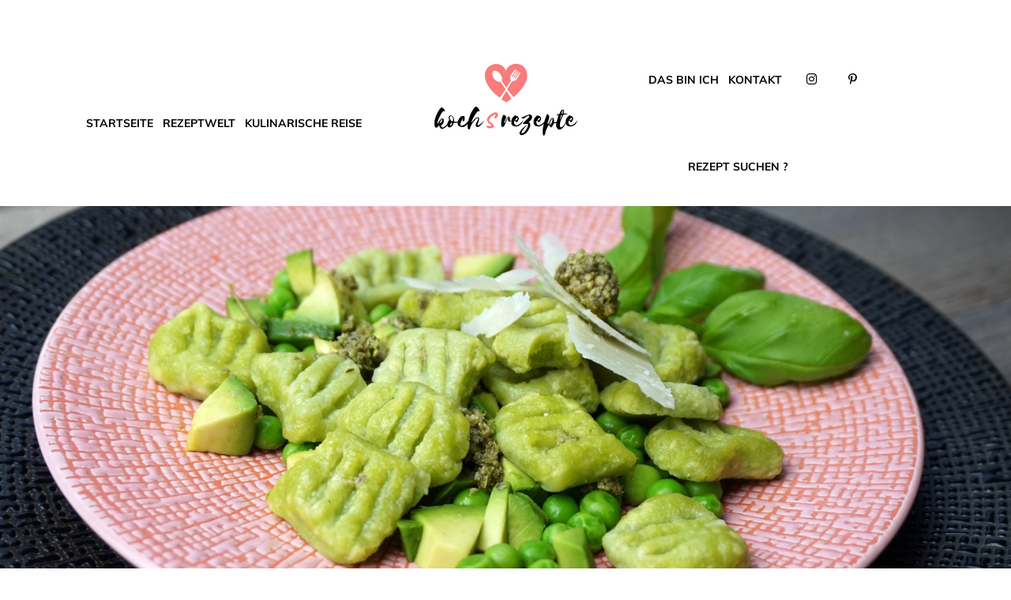

--- FILE ---
content_type: text/html; charset=UTF-8
request_url: https://der-foodblog.de/avocado-gnocchi/
body_size: 26171
content:
<!DOCTYPE html>
<html lang="de">
<head>
	<meta charset="UTF-8" />
	<meta http-equiv="X-UA-Compatible" content="IE=edge">
    <meta name="viewport" content="width=device-width, initial-scale=1">
	<link rel="profile" href="http://gmpg.org/xfn/11" />
	
<style id="reCAPTCHA-style" >.google-recaptcha-container{display:block;clear:both;}
.google-recaptcha-container iframe{margin:0;}
.google-recaptcha-container .plugin-credits a{text-decoration:underline;}</style>
<meta name='robots' content='index, follow, max-image-preview:large, max-snippet:-1, max-video-preview:-1' />

	<!-- This site is optimized with the Yoast SEO plugin v23.7 - https://yoast.com/wordpress/plugins/seo/ -->
	<title>Avocado-Gnocchi - Der Foodblog - Kochs Rezepte</title>
	<meta name="description" content="Grüne Küche! Es lohnt sich wirklich, seine Gnocchi selber zu machen. Sie sind ganz einfach und schnell zubereitet. So holt ihr euch ein kleines bisschen Italien auf den Teller." />
	<link rel="canonical" href="https://der-foodblog.de/avocado-gnocchi/" />
	<meta property="og:locale" content="de_DE" />
	<meta property="og:type" content="article" />
	<meta property="og:title" content="Avocado-Gnocchi - Der Foodblog - Kochs Rezepte" />
	<meta property="og:description" content="Grüne Küche! Es lohnt sich wirklich, seine Gnocchi selber zu machen. Sie sind ganz einfach und schnell zubereitet. So holt ihr euch ein kleines bisschen Italien auf den Teller." />
	<meta property="og:url" content="https://der-foodblog.de/avocado-gnocchi/" />
	<meta property="og:site_name" content="Der Foodblog - Kochs Rezepte" />
	<meta property="article:published_time" content="2019-10-02T14:43:59+00:00" />
	<meta property="article:modified_time" content="2020-06-24T11:41:14+00:00" />
	<meta property="og:image" content="https://der-foodblog.de/wp-content/uploads/2019/10/Avocado-Gnocchi1.jpg" />
	<meta property="og:image:width" content="1500" />
	<meta property="og:image:height" content="600" />
	<meta property="og:image:type" content="image/jpeg" />
	<meta name="author" content="Evelyn" />
	<meta name="twitter:card" content="summary_large_image" />
	<meta name="twitter:label1" content="Verfasst von" />
	<meta name="twitter:data1" content="Evelyn" />
	<meta name="twitter:label2" content="Geschätzte Lesezeit" />
	<meta name="twitter:data2" content="4 Minuten" />
	<script type="application/ld+json" class="yoast-schema-graph">{"@context":"https://schema.org","@graph":[{"@type":"Article","@id":"https://der-foodblog.de/avocado-gnocchi/#article","isPartOf":{"@id":"https://der-foodblog.de/avocado-gnocchi/"},"author":{"name":"Evelyn","@id":"https://der-foodblog.de/#/schema/person/11526d46f80cf159e220bd8d5d95d786"},"headline":"Avocado-Gnocchi","datePublished":"2019-10-02T14:43:59+00:00","dateModified":"2020-06-24T11:41:14+00:00","mainEntityOfPage":{"@id":"https://der-foodblog.de/avocado-gnocchi/"},"wordCount":702,"commentCount":0,"publisher":{"@id":"https://der-foodblog.de/#organization"},"image":{"@id":"https://der-foodblog.de/avocado-gnocchi/#primaryimage"},"thumbnailUrl":"https://der-foodblog.de/wp-content/uploads/2019/10/Avocado-Gnocchi1.jpg","articleSection":{"1":"Kleinigkeiten","2":"Pasta, Grünzeug &amp; Co"},"inLanguage":"de","potentialAction":[{"@type":"CommentAction","name":"Comment","target":["https://der-foodblog.de/avocado-gnocchi/#respond"]}]},{"@type":"WebPage","@id":"https://der-foodblog.de/avocado-gnocchi/","url":"https://der-foodblog.de/avocado-gnocchi/","name":"Avocado-Gnocchi - Der Foodblog - Kochs Rezepte","isPartOf":{"@id":"https://der-foodblog.de/#website"},"primaryImageOfPage":{"@id":"https://der-foodblog.de/avocado-gnocchi/#primaryimage"},"image":{"@id":"https://der-foodblog.de/avocado-gnocchi/#primaryimage"},"thumbnailUrl":"https://der-foodblog.de/wp-content/uploads/2019/10/Avocado-Gnocchi1.jpg","datePublished":"2019-10-02T14:43:59+00:00","dateModified":"2020-06-24T11:41:14+00:00","description":"Grüne Küche! Es lohnt sich wirklich, seine Gnocchi selber zu machen. Sie sind ganz einfach und schnell zubereitet. So holt ihr euch ein kleines bisschen Italien auf den Teller.","breadcrumb":{"@id":"https://der-foodblog.de/avocado-gnocchi/#breadcrumb"},"inLanguage":"de","potentialAction":[{"@type":"ReadAction","target":["https://der-foodblog.de/avocado-gnocchi/"]}]},{"@type":"ImageObject","inLanguage":"de","@id":"https://der-foodblog.de/avocado-gnocchi/#primaryimage","url":"https://der-foodblog.de/wp-content/uploads/2019/10/Avocado-Gnocchi1.jpg","contentUrl":"https://der-foodblog.de/wp-content/uploads/2019/10/Avocado-Gnocchi1.jpg","width":1500,"height":600},{"@type":"BreadcrumbList","@id":"https://der-foodblog.de/avocado-gnocchi/#breadcrumb","itemListElement":[{"@type":"ListItem","position":1,"name":"Startseite","item":"https://der-foodblog.de/"},{"@type":"ListItem","position":2,"name":"Avocado-Gnocchi"}]},{"@type":"WebSite","@id":"https://der-foodblog.de/#website","url":"https://der-foodblog.de/","name":"Der Foodblog - Kochs Rezepte","description":"","publisher":{"@id":"https://der-foodblog.de/#organization"},"potentialAction":[{"@type":"SearchAction","target":{"@type":"EntryPoint","urlTemplate":"https://der-foodblog.de/?s={search_term_string}"},"query-input":{"@type":"PropertyValueSpecification","valueRequired":true,"valueName":"search_term_string"}}],"inLanguage":"de"},{"@type":"Organization","@id":"https://der-foodblog.de/#organization","name":"der-foodblog.de","url":"https://der-foodblog.de/","logo":{"@type":"ImageObject","inLanguage":"de","@id":"https://der-foodblog.de/#/schema/logo/image/","url":"https://der-foodblog.de/wp-content/uploads/2019/03/logo.png","contentUrl":"https://der-foodblog.de/wp-content/uploads/2019/03/logo.png","width":400,"height":214,"caption":"der-foodblog.de"},"image":{"@id":"https://der-foodblog.de/#/schema/logo/image/"},"sameAs":["https://www.instagram.com/kochsrezepte/","https://www.pinterest.de/kochsrezepte/"]},{"@type":"Person","@id":"https://der-foodblog.de/#/schema/person/11526d46f80cf159e220bd8d5d95d786","name":"Evelyn","image":{"@type":"ImageObject","inLanguage":"de","@id":"https://der-foodblog.de/#/schema/person/image/","url":"https://secure.gravatar.com/avatar/58fce40e1486478a294530ed6f353123?s=96&d=mm&r=g","contentUrl":"https://secure.gravatar.com/avatar/58fce40e1486478a294530ed6f353123?s=96&d=mm&r=g","caption":"Evelyn"}}]}</script>
	<!-- / Yoast SEO plugin. -->


<link rel='dns-prefetch' href='//www.google.com' />
<link rel='preconnect' href='https://fonts.gstatic.com' crossorigin />
<link rel="alternate" type="application/rss+xml" title="Der Foodblog - Kochs Rezepte &raquo; Feed" href="https://der-foodblog.de/feed/" />
<link rel="alternate" type="application/rss+xml" title="Der Foodblog - Kochs Rezepte &raquo; Kommentar-Feed" href="https://der-foodblog.de/comments/feed/" />
<link rel="alternate" type="application/rss+xml" title="Der Foodblog - Kochs Rezepte &raquo; Avocado-Gnocchi-Kommentar-Feed" href="https://der-foodblog.de/avocado-gnocchi/feed/" />
<script type="text/javascript">
/* <![CDATA[ */
window._wpemojiSettings = {"baseUrl":"https:\/\/s.w.org\/images\/core\/emoji\/15.0.3\/72x72\/","ext":".png","svgUrl":"https:\/\/s.w.org\/images\/core\/emoji\/15.0.3\/svg\/","svgExt":".svg","source":{"concatemoji":"https:\/\/der-foodblog.de\/wp-includes\/js\/wp-emoji-release.min.js"}};
/*! This file is auto-generated */
!function(i,n){var o,s,e;function c(e){try{var t={supportTests:e,timestamp:(new Date).valueOf()};sessionStorage.setItem(o,JSON.stringify(t))}catch(e){}}function p(e,t,n){e.clearRect(0,0,e.canvas.width,e.canvas.height),e.fillText(t,0,0);var t=new Uint32Array(e.getImageData(0,0,e.canvas.width,e.canvas.height).data),r=(e.clearRect(0,0,e.canvas.width,e.canvas.height),e.fillText(n,0,0),new Uint32Array(e.getImageData(0,0,e.canvas.width,e.canvas.height).data));return t.every(function(e,t){return e===r[t]})}function u(e,t,n){switch(t){case"flag":return n(e,"\ud83c\udff3\ufe0f\u200d\u26a7\ufe0f","\ud83c\udff3\ufe0f\u200b\u26a7\ufe0f")?!1:!n(e,"\ud83c\uddfa\ud83c\uddf3","\ud83c\uddfa\u200b\ud83c\uddf3")&&!n(e,"\ud83c\udff4\udb40\udc67\udb40\udc62\udb40\udc65\udb40\udc6e\udb40\udc67\udb40\udc7f","\ud83c\udff4\u200b\udb40\udc67\u200b\udb40\udc62\u200b\udb40\udc65\u200b\udb40\udc6e\u200b\udb40\udc67\u200b\udb40\udc7f");case"emoji":return!n(e,"\ud83d\udc26\u200d\u2b1b","\ud83d\udc26\u200b\u2b1b")}return!1}function f(e,t,n){var r="undefined"!=typeof WorkerGlobalScope&&self instanceof WorkerGlobalScope?new OffscreenCanvas(300,150):i.createElement("canvas"),a=r.getContext("2d",{willReadFrequently:!0}),o=(a.textBaseline="top",a.font="600 32px Arial",{});return e.forEach(function(e){o[e]=t(a,e,n)}),o}function t(e){var t=i.createElement("script");t.src=e,t.defer=!0,i.head.appendChild(t)}"undefined"!=typeof Promise&&(o="wpEmojiSettingsSupports",s=["flag","emoji"],n.supports={everything:!0,everythingExceptFlag:!0},e=new Promise(function(e){i.addEventListener("DOMContentLoaded",e,{once:!0})}),new Promise(function(t){var n=function(){try{var e=JSON.parse(sessionStorage.getItem(o));if("object"==typeof e&&"number"==typeof e.timestamp&&(new Date).valueOf()<e.timestamp+604800&&"object"==typeof e.supportTests)return e.supportTests}catch(e){}return null}();if(!n){if("undefined"!=typeof Worker&&"undefined"!=typeof OffscreenCanvas&&"undefined"!=typeof URL&&URL.createObjectURL&&"undefined"!=typeof Blob)try{var e="postMessage("+f.toString()+"("+[JSON.stringify(s),u.toString(),p.toString()].join(",")+"));",r=new Blob([e],{type:"text/javascript"}),a=new Worker(URL.createObjectURL(r),{name:"wpTestEmojiSupports"});return void(a.onmessage=function(e){c(n=e.data),a.terminate(),t(n)})}catch(e){}c(n=f(s,u,p))}t(n)}).then(function(e){for(var t in e)n.supports[t]=e[t],n.supports.everything=n.supports.everything&&n.supports[t],"flag"!==t&&(n.supports.everythingExceptFlag=n.supports.everythingExceptFlag&&n.supports[t]);n.supports.everythingExceptFlag=n.supports.everythingExceptFlag&&!n.supports.flag,n.DOMReady=!1,n.readyCallback=function(){n.DOMReady=!0}}).then(function(){return e}).then(function(){var e;n.supports.everything||(n.readyCallback(),(e=n.source||{}).concatemoji?t(e.concatemoji):e.wpemoji&&e.twemoji&&(t(e.twemoji),t(e.wpemoji)))}))}((window,document),window._wpemojiSettings);
/* ]]> */
</script>
<link rel='stylesheet' id='pt-cv-public-style-css' href='https://der-foodblog.de/wp-content/plugins/content-views-query-and-display-post-page/public/assets/css/cv.css' type='text/css' media='all' />
<link rel='stylesheet' id='pt-cv-public-pro-style-css' href='https://der-foodblog.de/wp-content/plugins/pt-content-views-pro/public/assets/css/cvpro.min.css' type='text/css' media='all' />
<style id='wp-emoji-styles-inline-css' type='text/css'>

	img.wp-smiley, img.emoji {
		display: inline !important;
		border: none !important;
		box-shadow: none !important;
		height: 1em !important;
		width: 1em !important;
		margin: 0 0.07em !important;
		vertical-align: -0.1em !important;
		background: none !important;
		padding: 0 !important;
	}
</style>
<link rel='stylesheet' id='contact-form-7-css' href='https://der-foodblog.de/wp-content/plugins/contact-form-7/includes/css/styles.css' type='text/css' media='all' />
<link rel='stylesheet' id='dashicons-css' href='https://der-foodblog.de/wp-includes/css/dashicons.min.css' type='text/css' media='all' />
<link rel='stylesheet' id='post-views-counter-frontend-css' href='https://der-foodblog.de/wp-content/plugins/post-views-counter/css/frontend.min.css' type='text/css' media='all' />
<link rel='stylesheet' id='bootstrap-css' href='https://der-foodblog.de/wp-content/themes/buzzblogpro/bootstrap/bootstrap.min.css' type='text/css' media='all' />
<link rel='stylesheet' id='buzzblogpro-style-css' href='https://der-foodblog.de/wp-content/themes/buzzblogpro/style.css' type='text/css' media='all' />
<style id='buzzblogpro-style-inline-css' type='text/css'>
@media (min-width: 1200px) {.container{max-width: 1400px;}.fullwidth-widget .form-inline {max-width: 1400px;}}.boxed .main-holder, .boxed .buzzblogpro-cookie-banner-wrap {max-width: 1432px;}@media (min-width: 1200px) {.center-mode-on .cover-wrapper{width: 1336px;max-width: 1336px;}}@media(max-width:767px){.middle-boxed .owl-slide .cover-wrapper, .middle .owl-slide .cover-wrapper, .bottom .owl-slide .cover-wrapper, .normal-slideshow .cover-wrapper {height: 150px!important;}}@media only screen and (min-width:768px) and (max-width:991px) {.middle-boxed .owl-slide .cover-wrapper, .middle .owl-slide .cover-wrapper, .bottom .owl-slide .cover-wrapper, .normal-slideshow .cover-wrapper {height: 250px!important;}}@media(min-width:992px){.middle-boxed .owl-slide .cover-wrapper, .middle .owl-slide .cover-wrapper, .bottom .owl-slide .cover-wrapper, .normal-slideshow .cover-wrapper {height: 400px!important;}}@media(min-width:1200px){.middle-boxed .owl-slide .cover-wrapper, .middle .owl-slide .cover-wrapper, .bottom .owl-slide .cover-wrapper, .normal-slideshow .cover-wrapper {height: 500px!important;}}@media(min-width:1367px){.middle-boxed .owl-slide .cover-wrapper, .middle .owl-slide .cover-wrapper, .bottom .owl-slide .cover-wrapper, .normal-slideshow .cover-wrapper {height: 500px!important;}}.primary-menu .has-mega-sub-menu .mega-sub-menu {min-height:476px;}.logo img {width:300px;}.footer-logo .logo img {width:300px;}#primary {border-top-color:#EEEEEE}#primary {border-bottom-color:#EEEEEE}#primary {border-top-width:0px;}#primary {border-bottom-width:0px;}.lowestfooter {border-top-color:transparent}.header-overlay {background:rgba(255,255,255,0)}.parallax-image .header-overlay, .parallax-image:before {background:rgba(0,0,0,0.06)}.primary-menu ul li:not(.buzzblogpro-widget-menu) > ul {top:-0px}.owl-slide .cover-wrapper.slide-sub-item-large {border-right-color: #ffffff;}.owl-slide .cover-wrapper.slide-sub-item-small.middle {border-bottom-color: #ffffff;}.owl-slide .cover-wrapper.slide-sub-item-small.last {border-top-color: #ffffff;}.top-slideshow .cover:before {background: linear-gradient(to bottom, transparent 40%, #445039 100%)} .top-slideshow .cover:before{opacity: 0.59;}body { background-color:#ffffff;}.post_category:after, .hs_aboutme_text span, .slide-category span, .widget-content h4.subtitle span, .nav-tabs > li.active > a, .nav-tabs > li.active > a:hover, .nav-tabs > li.active > a:focus, .title-section span, .heading-entrance span {border-top-color:#000000}.error404-holder_num, .twitter-list i, .hercules-likes:hover:before, .hercules-likes.active:before {color:#000000}.icon-menu .icon-menu-count, .audioplayer-bar-played, .audioplayer-volume-adjust div div, #back-top a:hover span, .owl-carousel .owl-dots .owl-dot.active span, .owl-carousel .owl-dots .owl-dot:hover span, .link-image a .link-wrapper, .widget_calendar tbody a, .text-highlight, div.jp-play-bar, div.jp-volume-bar-value, .progress .bar, .buzzblogpro-cart .badge, .mobile-shopping-cart .badge, .share-buttons .heart span {background:#000000}.hs_recent_popular_tab_widget_content .tab_title.selected a, .search-option-tab li:hover a,.search-option-tab li.active a {border-bottom: 1px solid #000000}.primary-menu ul li:not(.buzzblogpro-widget-menu):hover > a, .primary-menu .has-mega-column:not(.widget-in-menu) > .sub-menu a:hover, .primary-menu .has-mega-column > .sub-menu > .columns-sub-item > a:hover { color:#000000}.primary-menu ul li.current-menu-item:not(.buzzblogpro-widget-menu) > a, .primary-menu .has-mega-column:not(.widget-in-menu) > .sub-menu .current-menu-item > a { color:#000000}.menu-mobile ul li.current-menu-item > a, .menu-mobile ul li.current-menu-ancestor > a { color:#ff7c7c}.primary-menu > li > a:hover, .primary-menu > li.current-menu-item > a, .primary-menu > li.current-menu-ancestor > a, .primary-menu li:hover > a, .primary-menu .mega-menu-posts .post a:hover { color:#ff7c7c}.primary-menu > li.current-menu-item > a, .primary-menu > li.current-menu-ancestor > a { color:#ff7c7c}.primary-menu > li > a {background:#ffffff}.primary-menu > li > a:hover, .primary-menu > li.current-menu-item > a, .primary-menu > li.current-menu-ancestor > a, .primary-menu li:hover > a { background:#ffffff}.primary-menu > li.current-menu-item > a, .primary-menu > li.current-menu-ancestor > a { background:#ffffff}.primary-menu > li.current-menu-ancestor, .primary-menu > li:hover, .primary-menu > li.current_page_item, .primary-menu > li.current-menu-item {border-top: 1px solid transparent;}.primary-menu ul li:not(.buzzblogpro-widget-menu) a, .primary-menu .has-mega-sub-menu .mega-sub-menu ul, .primary-menu .has-mega-column > .sub-menu > .columns-sub-item > a, #cart-wrap {border-color:#EEEEEE}#top-menu ul {background:rgba(255,255,255,1)}#top-menu ul a, #top-menu .current_page_item ul a, #top-menu ul .current_page_item a, #top-menu .current-menu-item ul a, #top-menu ul .current-menu-item a, #top-menu li:hover > ul a {border-color:#FFFFFF}.top-border {background:#FFFFFF}.modern-layout .meta-space-top a, .modern-layout .meta-space-top, .modern-layout .post_category a, .modern-layout .meta-space-top, .parallax-image .category-box span, .parallax-image .category-filter a, .parallax-image .cat-des, .parallax-image .title-section h2 {color:#ffffff}.modern-layout h1.post-title, .parallax-image .title-section h1 {color:#ffffff}.ribbon-featured {color:#ff7c7c}.ribbon-featured {background:#ffffff}.category-filter ul li.current-cat a { color: #ff7c7c}#cart-wrap .but-cart, .sidebar .social__list a, .footer .social__list a, .footer .social__list_both a, .sidebar .social__list_both a, .footer .instagram-footer .readmore-button a, a.btn, a.comment-reply-link, input[type="submit"], input[type="button"], .category-filter ul li a, .woocommerce #review_form #respond .form-submit input, .woocommerce .widget_price_filter .price_slider_amount .button, .woocommerce div.product form.cart .button, .woocommerce #respond input#submit, .woocommerce #respond input#submit.alt, .woocommerce a.button, .woocommerce a.button.alt, .woocommerce button.button.alt, .woocommerce input.button.alt, .woocommerce button.button, .woocommerce input.button { border-color: #ff7c7c}#cart-wrap .but-cart:hover, .footer .instagram-footer .readmore-button a:hover, a.comment-reply-link:hover, input[type="submit"]:hover, input[type="button"]:hover, .btn-default.active, .btn-default.focus, .btn-default:active, .btn-default:focus, .btn-default:hover, .open > .dropdown-toggle.btn-default, .category-filter ul li.current-cat a, .category-filter ul li a:hover, .woocommerce #review_form #respond .form-submit input:hover, .woocommerce .widget_price_filter .price_slider_amount .button:hover, .woocommerce div.product form.cart .button:hover, .woocommerce #respond input#submit:hover, .woocommerce #respond input#submit.alt, .woocommerce a.button:hover, .woocommerce a.button.alt:hover, .woocommerce button.button.alt:hover, .woocommerce input.button.alt:hover, .woocommerce button.button:hover, .woocommerce input.button:hover { border-color: #ff7c7c}#cart-wrap .but-cart, .footer .instagram-footer .readmore-button a, a.btn, a.comment-reply-link, input[type="submit"], input[type="button"], .category-filter ul li a, .woocommerce #review_form #respond .form-submit input, .woocommerce .widget_price_filter .price_slider_amount .button, .woocommerce div.product form.cart .button, .woocommerce #respond input#submit, .woocommerce #respond input#submit.alt, .woocommerce a.button, .woocommerce a.button.alt, .woocommerce button.button.alt, .woocommerce input.button.alt, .woocommerce button.button, .woocommerce input.button { background: #ff7c7c}#cart-wrap .but-cart:hover, .footer .instagram-footer .readmore-button a:hover, a.comment-reply-link:hover, input[type="submit"]:hover, input[type="button"]:hover, .btn-default.active, .btn-default.focus, .btn-default:active, .btn-default:focus, .btn-default:hover, .open > .dropdown-toggle.btn-default, .category-filter ul li.current-cat a, .category-filter ul li a:hover, .woocommerce #review_form #respond .form-submit input:hover, .woocommerce .widget_price_filter .price_slider_amount .button:hover, .woocommerce div.product form.cart .button:hover, .woocommerce #respond input#submit:hover, .woocommerce #respond input#submit.alt, .woocommerce a.button:hover, .woocommerce a.button.alt:hover, .woocommerce button.button.alt:hover, .woocommerce input.button.alt:hover, .woocommerce button.button:hover, .woocommerce input.button:hover { background: #ffffff}.viewpost-button a.button { border-color: #ff7c7c}.viewpost-button a.button:hover { border-color: #f4f4f4}.viewpost-button a.button { background: #ff7c7c}.viewpost-button a.button:hover { background: #ffffff}a.slideshow-btn { border-color: #000000}a.slideshow-btn:hover { border-color: #ffffff}a.slideshow-btn { background: #000000}a.slideshow-btn:hover { background: #ffffff}.page-numbers li a { border-color: #333333}.page-numbers .current { color: #ff7c7c}.page-numbers .current { border-color: #ff7c7c}.page-numbers .current { background: #333333}.page-numbers li a:hover { border-color: #ff7c7c}.page-numbers li a { background: #ff7c7c}.page-numbers li a:hover { background: #333333}.widget-content h4.subtitle:before { border-top-color: #95af7e}.widget-content h4.subtitle:after { border-top-color: #95af7e}.icon-menu a { line-height: 20px;}.icon-menu a { color: #FF7C7C;}.nav-icon4 span, .nav-icon4 span:before, .nav-icon4 span:after { background-color: #FF7C7C;}
</style>
<link rel='stylesheet' id='borlabs-cookie-css' href='https://der-foodblog.de/wp-content/cache/borlabs-cookie/borlabs-cookie_1_de.css' type='text/css' media='all' />
<link rel='stylesheet' id='griwpc-recaptcha-style-css' href='https://der-foodblog.de/wp-content/plugins/recaptcha-in-wp-comments-form/css/recaptcha.css' type='text/css' media='all' />
<style id='griwpc-recaptcha-style-inline-css' type='text/css'>
.google-recaptcha-container{display:block;clear:both;}
.google-recaptcha-container iframe{margin:0;}
.google-recaptcha-container .plugin-credits a{text-decoration:underline;}
</style>
<link rel="preload" as="style" href="//der-foodblog.de/wp-content/uploads/sgf-css/font-64654abaafe038715440e9e3335089b6.css" /><link rel="stylesheet" href="//der-foodblog.de/wp-content/uploads/sgf-css/font-64654abaafe038715440e9e3335089b6.css" media="print" onload="this.media='all'"><noscript><link rel="stylesheet" href="//der-foodblog.de/wp-content/uploads/sgf-css/font-64654abaafe038715440e9e3335089b6.css" /></noscript><!--n2css--><!--n2js--><script type="text/javascript" src="https://der-foodblog.de/wp-includes/js/jquery/jquery.min.js" id="jquery-core-js"></script>
<script type="text/javascript" src="https://der-foodblog.de/wp-includes/js/jquery/jquery-migrate.min.js" id="jquery-migrate-js"></script>
<link rel="https://api.w.org/" href="https://der-foodblog.de/wp-json/" /><link rel="alternate" title="JSON" type="application/json" href="https://der-foodblog.de/wp-json/wp/v2/posts/9504" /><link rel="EditURI" type="application/rsd+xml" title="RSD" href="https://der-foodblog.de/xmlrpc.php?rsd" />

<link rel='shortlink' href='https://der-foodblog.de/?p=9504' />
<link rel="alternate" title="oEmbed (JSON)" type="application/json+oembed" href="https://der-foodblog.de/wp-json/oembed/1.0/embed?url=https%3A%2F%2Fder-foodblog.de%2Favocado-gnocchi%2F" />
<link rel="alternate" title="oEmbed (XML)" type="text/xml+oembed" href="https://der-foodblog.de/wp-json/oembed/1.0/embed?url=https%3A%2F%2Fder-foodblog.de%2Favocado-gnocchi%2F&#038;format=xml" />
<meta name="generator" content="Redux 4.5.0" /><!-- start Simple Custom CSS and JS -->
<style type="text/css">
.home .title-section {
    padding: 30px 0 30px 0;
}
.most-commented {
    border-top: 0px;
    border-bottom: 0px;
    padding: 30px 0 0px 0;
}

/** CONTENT **/
    /** CONT::NAVIGATION **/
    .mega-menu-posts DIV.col-xs-4 {
        width: 50%;
    }

    .primary-menu > li#menu-item-8632 > a {
        visibility: hidden;
    }
    
    #menu-item-8632 > A:before {
        content:'\e83c';
    }
    
    /** CONT::BACKGROUNDS **/
    .st-content-inner {
        background-color: #f3f3f3;
    }
    
    .boxed .main-holder {
        box-shadow: 0px 0px 20px 20px rgba(240,240,240,1);
    }
    
    /** HEAD::NAVIGATION **/
    #headerfix .primary-menu .has-mega-sub-menu .mega-sub-menu {
        top: 130px;
        margin-top: -20px;
    }
    
    /** CONT::EMOTION **/
    .parallax-image {
        min-height: 0;
        height: 600px;
    }
    
    /** CONT::HEADLINES **/
    #content .title-section {
        padding: 0;
    }
    #content .title-section h1 {
        color: #777;
        font-weight: 400;
        line-height: 46px;
        padding-top: 30px;
    }
    
    #content .title-section h2 {
        font-family: CaveatRegular;
        font-size: 50px;
        line-height: 50px;
        font-weight: bold;
        font-style: italic;
        color: #000;
    }
    
    #content .title-section .post-header H2 {
        line-height: 0px;
    }
    
    #content .title-section .post-header .excerpt {
        display: none;
    }
    
    #content .title-section h3 {
        color: #777;
        font-weight: 400;
        line-height: 46px;
    }
    
    #content H3.no-selima {
        font-family: CaveatRegular;
        color: #333;
        font-weight: bold;
    }
    
    #content H4 {
        margin-bottom: 20px;
        position: relative;
        font-weight: normal;
    }
    
    #content H4:after {
        content:"";
        width: 10%;
        border-top: 4px solid #ff7c7c;
        top: auto;
        bottom: -24px;
        left: 45%;
        position: absolute;
    }
    
    #content H4.no:after {
        border: none;
    }
    
    /** CONT::STARTSEITE ANSPRECHPARTNER **/
    .ansprechpartner_startseite {
        padding: 20px;
        box-sizing: border-box;
        background-color: #f7f7f7;
        float: right;
    }
    .ansprechpartner_startseite .cta--box {
        margin: 10px auto 0;
    }
    
    /** CONT::STARTSEITE POST **/
    #content HEADER.post-header {
        margin: 10px 0;
    }
    
    #content .post-grid-block h2.grid-post-title a {
        font-size: 18px;
    }
    
    #content #pt-cv-view-cfac605qn0 .pt-cv-content {
        font-size: 18px !important;
    }
    
    /** CONT::INSTAGRAM **/
    .footer .instagram H4,
    .footer .instagram H4 SPAN {
        font-family: Montserrat;
        font-size: 33px;
        font-weight: bold;
        font-style: italic;
        color: #000;
    }
    
    .footer .instagram H4 SPAN {
        padding-top: 50px;
        position: relative;
    }
    
    .footer .instagram H4 A {
        font-family: Selima;
        color: #777;
        font-weight: 400;
        font-size: 45px;
        line-height: 45px;
        padding-top: 50px;
    }
    
    .footer .instagram H4 A:before {
        content: "";
        position: absolute;
        width: 71px;
        display: block;
        margin: 0 auto;
        border-top: 2px solid #222;
        letter-spacing: 0px;
        bottom: 90px;
        left: 41%;
    }
    
    /** CONT::SIDEBAR **/
    .stylenone .widget-content h4.subtitle {
        background-color: #ff7c7c;
        border-bottom: 1px solid #ff7c7c;
    }
    
    .stylenone .widget-content h4.subtitle:after,
    .stylenone .widget-content h4.subtitle:before {
        border-top-color: #ff7c7c;
    }
    
    /** CONT::CTA--BOX **/
    A.cta--box {
        background-color: #ff7c7c;
        color: #fff;
        border: 1px solid #ff7c7c;
        text-align: center;
        display: block;
        width: 150px;
        padding: 10px;
        margin-top: 10px;
    }
    
    A.cta--box:hover {
        color: #ff7c7c;
        background-color: #fff;
    }
    
    /** CONT::FORMULAR **/
    FORM LABEL {
        display: block;
    }
    
    INPUT[type="submit"] {
        width: 200px;
    }
    
    /** CONT::COMMTENTS **/
    /*
    .comments-h {
        display: none;
    }
    */


    /** CONT::BOX_SPRUCH **/
    #content .outline {
        width: 112.6%;
        padding: 20px;
        margin: 80px 0 0 -80px;
        border: none;
        background-color: #ff7c7c;
    }
    
    #content .outline .inline {
        padding: 0px 20px;
        margin: 0;
        box-sizing: border-box;
        display: block;
        width: 100%;
        border: 2px solid #fff;
    }
    
    #content .outline .inline H3 {
        font-family: CaveatRegular;
        font-style: normal;
        font-weight: 300;
        color: #fff;
        padding-top: 20px;
    }
    
    #content .outline .inline P {
        font-size: 14px;
        color: #fff;
    }

    /** CONT::BLOCKQUOTE **/
    .post_content BLOCKQUOTE {
        padding: 0;
        margin-bottom: 60px;
    }
    
    .post_content BLOCKQUOTE P {
        position: relative;
        display: inline;
        box-sizing: border-box;
        padding: 20px 35px;
    }
    
/** FOOTER **/

    /** FOOT::INSTAGRAM **/
    .instagram .instagram_footer_heading {
        background-color: #ff7c7c;
        padding: 20px;
    }
    
    .instagram .instagram_footer_heading H4 {
        border: 1px solid #fff;
        font-style: normal;
    }
    
    .instagram .instagram_footer_heading H4 SPAN {
        padding: 30px;
        color: #fff;
        font-style: normal;
        font-weight: 300;
    }
    
    .instagram .instagram_footer_heading H4 A {
        position: absolute;
        bottom: -395px;
        left: 186px;
        height: 150px;
    }
    
    .footer .instagram H4 A:before {
        top: 122px;
        border-bottom: none;
        border-top: 4px solid #ff7c7c;
    }
    
    .footer .under-footer-logo {
        margin-top: 0;
    }
    .instagram H4 {
        font-family: "Playfair Display";
        text-align: center;
        text-transform: inherit;
        line-height: 26px;
        letter-spacing: 1px;
        font-weight: 400;
        font-style: italic;
        color: #777777;
        font-size: 21px;
    }
    
    .instagram H4 A {
        font-family: Montserrat;
        color: #333;
        font-size: 18px;
        padding: 20px 0 0;
        box-sizing: border-box;
    }
    
    /** FOOT::NAVIGATION POWERED BY **/
    UL.footer {
        list-style-type: none;
        float: right;
    }
    
    UL.footer LI {
        display: inline-block;
        padding: 0 20px;
        box-sizing: border-box;
    }
    
    /** FOOT:SOCIAL MEDIA **/
    LI.services I.hs-icon {
        border-color: #ff7c7c;
    }
    
    LI.services I.hs-icon:hover {
        background-color: #ff7c7c;
    }
    
    LI.services I.hs-icon:before {
        color: #ff7c7c;
    }
    
    LI.services I.hs-icon:hover:before {
        color: #fff;
    }
    
/** MOBILE::TOPPANEL **/
BODY .mobile-top-panel {
    background-color: transparent;
}

/** MOBILE::FOOT::NAVI POWERED BY **/
@media screen and (max-width: 1200px) {
    .textwidget DIV {
        width: 100% !important;
        float: left !important;
        text-align: left;
    }
    
    .textwidget DIV UL {
        float: left !important;
        margin-left: -20px;
    }
}

.st-pusher div#n2-ss-3 .n2-style-1101-heading {
    background-color: #ff7c7c;
    color: #fff;
    border: 1px solid #ff7c7c;
    transition: background-color 0.5s ease-in-out, color 0.5s ease-in-out;
}

.st-pusher div#n2-ss-3 .n2-style-1101-heading:hover {
    background-color: #fff;
    color: #ff7c7c;
}

.st-pusher div#n2-ss-3 .n2-style-2a0a200d6a6e1fade27fb9c90af83812-dot {
    border: 1px solid #ff7c7c;
}

.st-pusher div#n2-ss-3 .n2-style-2a0a200d6a6e1fade27fb9c90af83812-dot.n2-active {
    background-color: #ff7c7c;
}

.unterseite {
    float: left;
    width: 57.4%;
    padding: 10px;
    height: 390px;
    margin-bottom: 20px;
}

.row.beitrag_unterseite {
    margin-bottom: 20px;
}

.row.beitrag_unterseite IMG {
    width: 100%;
    margin: 0;
}

.mega-sub-menu .mega-container .mega-menu-posts .row .more_rez {
    display: block;
    width: 100%;
    padding: 0;
    height: auto;
    margin: 0;
    float: left;
}

.mega-sub-menu .mega-container .mega-menu-posts .row .more_rez A {
    border: 1px solid #ff7c7c;
    margin: 0 auto;
    width: 220px;
    background-color: #fff;
    color: #ff7c7c;
    padding: 10px 0;
}

.mega-sub-menu .mega-container .mega-menu-posts .row .more_rez A:hover {
    background-color: #ff7c7c;
    color: #fff;
}

.mega-menu-posts DIV.col-xs-4 {
    margin-bottom: 20px;
}

#primary {
    margin: 20px 0;
}

.spacer {
    display: block;
    float: left;
    width: 100%;
}

.wordpress-print-posts > A:after {
  content: "Jetzt Rezept drucken";
  font-size: 20px;
  padding-left: 10px;
}

.post-views.entry-meta > span:after {
  display: none !important;
}

.meta-views {
  display: none !important;
}

A.link_rezept {
  color: #ff7c7c;
  font-weight: 300;
  font-size: 14px;
}

A.link_rezept:hover {
  text-decoration: underline;
}

DIV.zutaten_rezept {
  position: absolute;
  top: -60px;
}</style>
<!-- end Simple Custom CSS and JS -->
<!-- start Simple Custom CSS and JS -->
<style type="text/css">
/*** HEADER::NAVIGATION ***/
@media screen and (min-width: 922px) and (max-width: 1200px) {
  #headerfix .primary-menu > li > a {
      font-size: 12px;
      padding: 20px 8px;
  }
}

@media screen and (min-width: 1201px) {
  .primary-menu a {
    padding-left: 5px !important;
    padding-right: 5px !important;
  }  
}

@media screen and (max-width: 1200px) and (min-width: 992px) {
  #split-right-menu.primary-menu > li > a {
      margin-top: 50px;
  }
  
  body.home #split-right-menu.primary-menu > li > a {
    margin-top: 30px;
  }
}


/*::INSTAGRAMM*/
#menu-item-9317,
#menu-item-9318,
#menu-item-9319 {	
  margin: 0;
  position: relative;
}
#menu-item-9317 {
  margin-left: 30px;
}

@media screen and (max-width: 1400px) {
  #menu-item-9317,
  #menu-item-9318,
  #menu-item-9319 {	
    margin: 0;
  } 
  #menu-item-9317 {
    margin-left: 5px;
  }
}


#menu-item-9317 > a,
#menu-item-9318 > a, 
#menu-item-9319 > a {
	display: block;
    width: 50px;    
	position: relative;
    text-indent: -9999px;
}

#menu-item-9317 > a::before,
#menu-item-9318 > a::before, 
#menu-item-9319 > a::before {
  text-indent: 0px; 
  content: '\e83c';
  font-family: 'hercules-social';
  font-size: 14px;
  font-weight: normal;
  text-align: center;
  visibility: visible; 
  width: 20px;
  height: 26px;
  
  bottom: 50%;
  left: 50%;
  margin-left: -10px;
  margin-bottom: -15px;
  position: absolute;  
}

  /** ::FACEBOOK **/
 #menu-item-9317 > a {
   display: none;
}
  #menu-item-9317 > a::before {	
    content: '\e829';
  }
  /** ::INSTAGRAM **/
  #menu-item-9318 > a::before {	
    content: '\e83c';
  }
  /** ::PINTEREST **/
  #menu-item-9319 > a::before {	
    content: '\e80a';
  }

/*** PLUGIN::GALLERY ***/
#cvpboxLoadedContent {
  border: 0;
}

/*** PLUGIN::SHOWS ***/
.shows .post-text .post-title {
  font-weight: 400;
  font-size: 16px;
}

/** HOME::BOX::FIX **/
@media screen and (max-width: 991px) {
  .home .pt-cv-view .pt-cv-page {
    padding-top: 20px;
  }
}

/** DETAIL::HEADLINE **/
  #content H4.recipe {
    margin-top: 0;
  }

@media screen and (max-width: 991px) {
  #content H4.recipe {
  	margin-bottom: 30px; 
  }
  
  #content .isopad > div.post-inner > .title-section.row {
    margin-top: 0px;
  }
}

/*** SITE::DASBINICH ***/
@media screen and (min-width: 768px) {
  .buzzblogpro_pullquote.buzzblogpro_pullquote_right.style4 {
      max-width: 48%;
      margin-left: 2%;
      box-sizing: border-box;
  }
  
  p.pullquoteimage {
  	max-width: 48%;
  }
}

@media screen and (min-width: 992px) and (max-width: 1199px) {
  .buzzblogpro_pullquote.buzzblogpro_pullquote_right.style4 {
  	padding: 15px;  
  }
  
  .buzzblogpro_pullquote.buzzblogpro_pullquote_right.style4 blockquote p {
      font-size: 20px !important;
  }
}

/** FOOTER **/
@media screen and (max-width: 1200px) {
  .footer .textwidget DIV UL {
  	padding-left: 0;
    padding-right: 0
  }
}
@media screen and (max-width: 516px) {   
  .footer .widget_underfooterlogo .textwidget > div:first-child {
  	text-align: center !important;
  }
}

/** NEUE UNTERSEITE ALLE POST **/
.list_unterseite {
  display: flex;
  flex-wrap: wrap;
  justify-content: space-between;
}

.list_unterseite > DIV {
  float: left;
  width: 50%;
  padding: 10px;
  margin-bottom: 20px;
}

.list_unterseite > DIV > span {
  width: 100%;
}

.list_unterseite A.title {
  font-family: Montserrat;
  text-align: center;
  text-transform: none;
  line-height: 18px;
  letter-spacing: -1px;
  font-weight: 700;
  font-style: normal;
  color: #000000;
  font-size: 18px;
  display: block;
  margin: 20px 0;
}

.list_unterseite .excerpt {
  border: none;
  position: relative;
  text-align: center;
}

.list_unterseite A.excerpt-more {
  float: left;
  width: 50%;
  text-align: center;
  color: #fff;
  border-color: #ff7c7c;
  background-color: #ff7c7c;
  padding: 10px;
  position: absolute;
  margin-left: 25%;
  display: block;
}

@media screen and (max-width: 768px) {
  .list_unterseite A.excerpt-more {
    width: 100%;
    margin-left: 0;
  }
  
  .list_unterseite > DIV {
    width: 100%;
  }
}

#menu-item-10073 .sub-menu {
    left: -150px;
    background-color: #f7f3f0;
    padding: 10px;
}

#menu-item-10073 .sub-menu .menu-widget-content {
  margin-top: 0;
}


.search .title-section h1 {
  font-family: Montserrat;
  color: #000;
  line-height: 60px !important;
}

.search .title-section h1 SPAN {
  color: #000 !important;
  font-size: 22px !important;
}</style>
<!-- end Simple Custom CSS and JS -->
<link rel="icon" href="https://der-foodblog.de/wp-content/uploads/2020/05/cropped-Unbenannt-1-32x32.png" sizes="32x32" />
<link rel="icon" href="https://der-foodblog.de/wp-content/uploads/2020/05/cropped-Unbenannt-1-192x192.png" sizes="192x192" />
<link rel="apple-touch-icon" href="https://der-foodblog.de/wp-content/uploads/2020/05/cropped-Unbenannt-1-180x180.png" />
<meta name="msapplication-TileImage" content="https://der-foodblog.de/wp-content/uploads/2020/05/cropped-Unbenannt-1-270x270.png" />
<style id="buzzblogpro_options-dynamic-css" title="dynamic-css" class="redux-options-output"> 
@font-face {
	font-family: 'CaveatRegular';
	src: url('//der-foodblog.de/wp-content/uploads/fonts/8550/CaveatRegular/caveat-regular.eot');
	src: url('//der-foodblog.de/wp-content/uploads/fonts/8550/CaveatRegular/caveat-regular.eot?#iefix') format('embedded-opentype'),
		 url('//der-foodblog.de/wp-content/uploads/fonts/8550/CaveatRegular/caveat-regular.woff') format('woff'),
		 url('//der-foodblog.de/wp-content/uploads/fonts/8550/CaveatRegular/caveat-regular.ttf') format('truetype'),
		 url('//der-foodblog.de/wp-content/uploads/fonts/8550/CaveatRegular/caveat-regular.svg#caveat-regular') format('svg');
}
	 
@font-face {
	font-family: 'CaveatBold';
	src: url('//der-foodblog.de/wp-content/uploads/fonts/8552/CaveatBold/caveat-bold.eot');
	src: url('//der-foodblog.de/wp-content/uploads/fonts/8552/CaveatBold/caveat-bold.eot?#iefix') format('embedded-opentype'),
		 url('//der-foodblog.de/wp-content/uploads/fonts/8552/CaveatBold/caveat-bold.woff') format('woff'),
		 url('//der-foodblog.de/wp-content/uploads/fonts/8552/CaveatBold/caveat-bold.ttf') format('truetype'),
		 url('//der-foodblog.de/wp-content/uploads/fonts/8552/CaveatBold/caveat-bold.svg#caveat-bold') format('svg');
}
	 
@font-face {
	font-family: 'Selima';
	src: url('//der-foodblog.de/wp-content/uploads/fonts/8559/Selima/selima_.eot');
	src: url('//der-foodblog.de/wp-content/uploads/fonts/8559/Selima/selima_.eot?#iefix') format('embedded-opentype'),
		 url('//der-foodblog.de/wp-content/uploads/fonts/8559/Selima/selima_.woff') format('woff'),
		 url('//der-foodblog.de/wp-content/uploads/fonts/8559/Selima/selima_.ttf') format('truetype'),
		 url('//der-foodblog.de/wp-content/uploads/fonts/8559/Selima/selima_.svg#selima_') format('svg');
}
	.main-holder, .buzzblogpro-cookie-banner-wrap, .mfp-wrap, .social_label, .sidepanel{line-height:26px;letter-spacing:1px;color:#000000;font-size:14px;}h1{font-family:Selima;text-align:left;text-transform:none;line-height:62px;letter-spacing:-1px;font-weight:400;font-style:italic;color:#000000;font-size:38px;}h2{font-family:CaveatRegular;text-align:inherit;text-transform:none;line-height:48px;letter-spacing:-1px;font-weight:700;font-style:italic;color:#000000;font-size:32px;}h3{font-family:Selima;text-align:inherit;text-transform:none;line-height:48px;letter-spacing:0px;font-weight:normal;font-style:normal;color:#777777;font-size:46px;}h4{font-family:Montserrat;text-align:inherit;text-transform:none;line-height:30px;letter-spacing:-1px;font-weight:600;font-style:normal;color:#000000;font-size:24px;}h5{font-family:Montserrat;text-align:inherit;text-transform:none;line-height:20px;letter-spacing:0px;font-weight:600;font-style:normal;color:#000000;font-size:20px;}h6{font-family:Montserrat;text-align:inherit;text-transform:none;line-height:22px;letter-spacing:0px;font-weight:600;font-style:normal;color:#000000;font-size:18px;}.headerstyler{background-color:transparent;background-repeat:no-repeat;background-attachment:scroll;background-position:center center;background-size:cover;}#top-menu a{font-family:Selima;text-align:left;text-transform:uppercase;letter-spacing:0px;font-weight:normal;font-style:normal;font-size:9px;}#top-menu a{color:#000000;}#top-menu a:hover{color:#ff7c7c;}#top-menu a:active{color:#ff7c7c;}#top-menu ul a, #top-menu .current_page_item ul a, #top-menu ul .current_page_item a, #top-menu .current-menu-item ul a, #top-menu ul .current-menu-item a, #top-menu li:hover > ul a, .before_the_blog_content .hs_recent_popular_tab_widget_content .tab_title.selected a{color:#000000;}#top-menu ul a:hover, #top-menu .current_page_item ul a:hover, #top-menu ul .current_page_item a:hover, #top-menu .current-menu-item ul a:hover, #top-menu ul .current-menu-item a:hover, #top-menu li:hover > ul a:hover, .before_the_blog_content .hs_recent_popular_tab_widget_content .tab_title.selected a:hover{color:#ff7c7c;}#top-menu ul a:active, #top-menu .current_page_item ul a:active, #top-menu ul .current_page_item a:active, #top-menu .current-menu-item ul a:active, #top-menu ul .current-menu-item a:active, #top-menu li:hover > ul a:active, .before_the_blog_content .hs_recent_popular_tab_widget_content .tab_title.selected a:active{color:#ff7c7c;}.top-widget-left a, .top-widget-right a{color:#000000;}.top-widget-left a:hover, .top-widget-right a:hover{color:#ff7c7c;}.top-border{border-bottom:0px solid #ff7c7c;}.top-full, .top-left, .top-right, .top-full .widget_search input[type="text"], .top-left .widget_search input[type="text"], .top-left .widget_search input[type="text"], .mobile-top-panel{font-family:Montserrat;text-transform:none;letter-spacing:0px;font-weight:400;font-style:normal;color:#000000;font-size:12px;}.top-container-full .top-left, .top-container-full .top-right, .top-container-full .top-left .widget_search input[type="text"], .top-container-full .top-right .widget_search input[type="text"], .top-container-full .top-left a, .top-container-full .top-right a{font-family:Montserrat;text-transform:uppercase;letter-spacing:0px;font-weight:400;font-style:normal;color:#dddddd;font-size:10px;}a{color:#000000;}a:hover{color:#ff7c7c;}.single .post_content .post-inner a:not(.opengallery-link), home(.wpb-js-composer) .page .post-inner a:not(.btn){color:#ff7c7c;}.single .post_content .post-inner a:not(.opengallery-link):hover, home(.wpb-js-composer) .page .post-inner a:not(.btn):hover{color:#000000;}a.body-link:after, span.body-link a:after{background:#ff7c7c;}.single .post_content .post-inner a:not(.opengallery-link).body-link:hover, .page .post-inner a:not(.btn).body-link:hover, .single .post_content .post-inner span.body-link a:not(.opengallery-link):hover, .page .post-inner span.body-link a:not(.btn):hover{color:#ffffff;}input[type="button"], input[type="reset"], input[type="submit"], a.btn{font-family:Montserrat;text-transform:none;line-height:17px;letter-spacing:0px;font-weight:600;font-style:normal;font-size:12px;}#cart-wrap .but-cart, .woocommerce #respond input#submit.alt, .woocommerce a.button.alt, .woocommerce button.button.alt, .woocommerce input.button.alt, .footer .instagram-footer .readmore-button a, a.btn, a.comment-reply-link, input[type="submit"], input[type="button"], .category-filter ul li a, .woocommerce #review_form #respond .form-submit input, .woocommerce .widget_price_filter .price_slider_amount .button, .woocommerce div.product form.cart .button, .woocommerce #respond input#submit, .woocommerce a.button, .woocommerce button.button, .woocommerce input.button{color:#ffffff;}#cart-wrap .but-cart:hover, .woocommerce #respond input#submit.alt:hover, .woocommerce a.button.alt:hover, .woocommerce button.button.alt:hover, .woocommerce input.button.alt:hover, .footer .instagram-footer .readmore-button a:hover, a.btn:hover, a.comment-reply-link:hover, input[type="submit"]:hover, input[type="button"]:hover, .category-filter ul li a:hover, .woocommerce #review_form #respond .form-submit input:hover, .woocommerce .widget_price_filter .price_slider_amount .button:hover, .woocommerce div.product form.cart .button:hover, .woocommerce #respond input#submit:hover, .woocommerce a.button:hover, .woocommerce button.button:hover, .woocommerce input.button:hover{color:#ff7c7c;}.home .logo{margin-top:25px;margin-bottom:25px;}body:not(.home) .logo{margin-top:50px;margin-bottom:50px;}.footer .logo{margin-top:60px;margin-bottom:60px;}.logo_tagline{font-family:Heebo;text-transform:uppercase;line-height:10px;letter-spacing:6px;font-weight:400;font-style:normal;color:#000000;font-size:10px;}.st-menu{background-color:#ffffff;background-repeat:no-repeat;background-attachment:scroll;background-position:center top;background-image:url('https://der-foodblog.de/wp-content/uploads/2019/07/menu-sidebar.jpg');background-size:cover;}.st-menu:before{background:rgba(255,255,255,0.3);}.menu-mobile ul li a, ul li.has-subnav .accordion-btn{font-family:Montserrat;text-transform:none;line-height:26px;letter-spacing:-1px;font-weight:600;font-style:normal;color:#000000;font-size:20px;}.menu-mobile ul li a, ul li.has-subnav .accordion-btn{color:#000000;}.menu-mobile ul li a:hover, ul li.has-subnav .accordion-btn:hover{color:#ff7c7c;}.menu-mobile ul li a:active, ul li.has-subnav .accordion-btn:active{color:#ff7c7c;}.menu-mobile ul ul li{border-top:1px solid #888888;}.primary-menu .mega-menu-posts .post-date{color:#BBBBBB;}.primary-menu > li > a, .mobile-top-panel a{font-family:Muli;text-transform:uppercase;line-height:20px;letter-spacing:0px;font-weight:700;font-style:normal;color:#000000;font-size:14px;}.primary-menu a, .icon-menu a{padding-top:20px;padding-right:12px;padding-bottom:20px;padding-left:12px;}.primary-menu li ul li:not(.buzzblogpro-widget-menu) a, .primary-menu .has-mega-column:not(.widget-in-menu) > .sub-menu a, .primary-menu .mega-menu-posts .post a:not(.reviewscore), .buzzblogpro-widget-menu .form-control{font-family:Muli;text-align:left;text-transform:none;line-height:20px;letter-spacing:0px;font-weight:700;font-style:normal;color:#000000;font-size:12px;}.primary-menu .has-mega-column > .sub-menu > .columns-sub-item > a, .primary-menu .buzzblogpro-mc-form h4{line-height:20px;letter-spacing:0px;font-weight:700;font-style:normal;color:#222222;font-size:13px;}.mobile-top-panel a:hover{color:#ff7c7c;}.mobile-top-panel a:active{color:#ff7c7c;}.primary-menu > li > a::after{background-color:rgba(255,255,255,0.01);}.primary-menu > li > ul, .primary-menu ul li:not(.buzzblogpro-widget-menu) > ul{padding-top:15px;padding-right:20px;padding-bottom:15px;padding-left:30px;}.primary-menu ul a{padding-top:14px;padding-right:22px;padding-bottom:14px;padding-left:22px;}.primary-menu .has-mega-column > .sub-menu, .primary-menu .has-mega-sub-menu .mega-sub-menu, .primary-menu > li > ul, .primary-menu ul li:not(.buzzblogpro-widget-menu) > ul, #cart-wrap{border-top:0px solid #f7f3f0;border-bottom:0px solid #f7f3f0;border-left:0px solid #f7f3f0;border-right:0px solid #f7f3f0;}.primary-menu li:not(.widget-in-menu) ul li a, .primary-menu .has-mega-column:not(.widget-in-menu) > .sub-menu a{background:#ffffff;}.primary-menu ul li:hover > a, .primary-menu .has-mega-column:not(.widget-in-menu) > .sub-menu a:hover{background:#ffffff;}.primary-menu ul li.current-menu-item > a, .primary-menu .has-mega-column > .sub-menu .current-menu-item > a{background:#ffffff;}.sticky-wrapper, #primary, .sticky-nav.navbar-fixed-top, .top-container-normal, .top-container-full-no-sticky, .shadow-menu, .mobile-top-panel{background:#ffffff;}.sticky-nav.navbar-fixed-top{background:#ffffff;}h1.post-title{font-family:Montserrat;text-align:center;text-transform:none;line-height:62px;letter-spacing:-1px;font-weight:700;font-style:normal;color:#000000;font-size:50px;}.post-header h2 a, h2.post-title{font-family:Montserrat;text-align:center;text-transform:none;line-height:38px;letter-spacing:-1px;font-weight:700;font-style:normal;color:#000000;font-size:35px;}.excerpt p{font-family:Muli;text-align:left;text-transform:none;line-height:26px;letter-spacing:1px;font-weight:300;font-style:normal;color:#000000;font-size:14px;}.meta-space-top, .meta-space-top a{font-family:Muli;text-transform:uppercase;line-height:26px;letter-spacing:1px;font-weight:400;font-style:normal;color:#444444;font-size:10px;}blockquote, blockquote p, .excerpt blockquote p{font-family:"Playfair Display";text-align:center;text-transform:none;line-height:30px;letter-spacing:0px;font-weight:400;font-style:italic;color:#424242;font-size:27px;}.post-header h2 a:hover{color:#bbbbbb;}body:not(.single) .post__holder{padding-top:0px;padding-right:0px;padding-bottom:0px;padding-left:0px;}.single .isopad, .related-posts, .author .post-author-box{padding-top:0px;padding-right:0px;padding-bottom:0px;padding-left:0px;}.post__holder .post-header{margin-top:40px;margin-bottom:40px;}body:not(.single) .post__holder, .single .post__holder .isopad, .related-posts, .post-author .post-author-box{background-color:#ffffff;}.page-numbers li a{color:#333333;}.page-numbers li a:hover{color:#ff7c7c;}.page-numbers li a:active{color:#ff7c7c;}.paglink a, .paging a h5{color:#000000;}.paglink a:hover, .paging a h5:hover{color:#000000;}.most-commented{background-color:#ffffff;background-repeat:no-repeat;background-attachment:scroll;background-position:center top;background-size:cover;}.related-posts h6 a{color:#000000;}.related-posts h6 a:hover{color:#999999;}.viewpost-button .button{font-family:Montserrat;text-align:center;text-transform:none;line-height:26px;letter-spacing:0px;font-weight:600;font-style:normal;font-size:10px;}.viewpost-button a.button{color:#ffffff;}.viewpost-button a.button:hover{color:#ff7c7c;}.viewpost-button a.button, .primary-menu li ul .buzzblogpro-widget-menu .viewpost-button a.button{padding-top:6px;padding-right:16px;padding-bottom:4px;padding-left:16px;}.ribbon-featured{border-top:1px solid #f9f9f9;border-bottom:1px solid #f9f9f9;border-left:1px solid #f9f9f9;border-right:1px solid #f9f9f9;}.title-section h1{font-family:Selima;text-align:center;line-height:48px;letter-spacing:-2px;font-weight:700;font-style:italic;color:#000000;font-size:47px;}.title-section h2{font-family:Montserrat;text-align:center;text-transform:inherit;line-height:26px;letter-spacing:1px;font-weight:400;font-style:normal;color:#777777;font-size:21px;}.page:not(.page-template-page-archives) .isopad{padding-top:0px;padding-right:0px;padding-bottom:0px;padding-left:0px;}.page:not(.page-template-page-archives) .isopad{background-color:#ffffff;}.slideshow-inside .top-slideshow, .slideshow-bg{margin-top:0px;margin-bottom:0px;}.slideshow-inside .top-slideshow, .slideshow-bg{padding-top:0px;padding-bottom:0px;}a.slideshow-btn{color:#ffffff;}a.slideshow-btn:hover{color:#000000;}a.slideshow-btn{padding-top:8px;padding-right:20px;padding-bottom:8px;padding-left:20px;}.carousel-wrap h2{font-family:Montserrat;line-height:36px;letter-spacing:-1px;font-weight:700;font-style:normal;color:#ffffff;font-size:36px;}.slideshow .meta-space-top, .slideshow .meta-space-top a, .slideshow .excerpt p{color:#ffffff;}.trending-posts h6.trending-title{font-family:Montserrat;text-align:center;text-transform:none;line-height:22px;letter-spacing:0px;font-weight:600;font-style:normal;color:#000000;font-size:16px;}.trending-posts{border-top:0px solid #eeeeee;border-bottom:1px solid #eeeeee;}.trending-posts{background-color:#ffffff;}.trending-posts{margin-top:0px;margin-bottom:64px;}.trending-posts{padding-top:0px;padding-bottom:20px;}.slideshow.promo .cover-wrapper::before{border-top:0px solid #ffffff;border-bottom:0px solid #ffffff;border-left:0px solid #ffffff;border-right:0px solid #ffffff;}.promo .cover:before{background:rgba(0,0,0,0.02);}.slideshow.promo{margin-top:32px;margin-bottom:32px;}article .hs-icon, .author-social .hs-icon, .list_post_content .hs-icon{color:#000000;}article .hs-icon:hover, .author-social .hs-icon:hover, .list_post_content .hs-icon:hover{color:#ff7c7c;}.bottom-meta{border-top:0px dashed #cecece;border-bottom:1px dashed #cecece;border-left:0px dashed #cecece;border-right:0px dashed #cecece;}.bottom-meta{margin-top:20px;margin-bottom:20px;}.bottom-meta{padding-top:20px;padding-bottom:25px;}.social-side-fixed a{color:#222222;}.social-side-fixed a:hover{color:#ffffff;}.social-side-fixed a{background:#ffffff;}.social-side-fixed a:hover{background:#95af7e;}.grid .grid-item .post-header h2 a, .grid .grid-item  h2.post-title, .post-grid-block h2.grid-post-title a, .post-grid-block h2.grid-post-title{font-family:Montserrat;text-align:center;text-transform:none;line-height:26px;letter-spacing:-1px;font-weight:700;font-style:normal;color:#000000;font-size:26px;}.grid .post-header h2 a:hover{color:#444444;}.grid .grid-block article, .zoom-gallery .post-header{padding-top:30px;padding-right:0px;padding-bottom:0px;padding-left:0px;}.grid .grid-item, .zoom-gallery .grid-block{margin-bottom:64px;}.grid .grid-block{background-color:#ffffff;}.list-post h2.list-post-title a, .list-post h2.list-post-title{font-family:Montserrat;text-align:left;text-transform:none;line-height:37px;letter-spacing:-1px;font-weight:600;font-style:normal;color:#000000;font-size:32px;}.list-post h2.list-post-title a:hover{color:#dddddd;}.list-post .block .post_content{padding-top:0px;padding-right:0px;padding-bottom:30px;padding-left:0px;}.list-post .block{margin-bottom:32px;}.list-post .list-post-container .post_content{background-color:#ffffff;}.zigazg h2.list-post-title a, .zigazg h2.list-post-title{font-family:Montserrat;text-align:center;text-transform:none;line-height:36px;letter-spacing:01px;font-weight:600;font-style:normal;color:#222222;font-size:30px;}.zigazg h2.list-post-title a:hover{color:#444444;}.list-post .block .list_post_content.zigazg{padding-right:0px;padding-left:0px;}.zigzag.list-post .block{margin-bottom:64px;}h3.gall-title{font-family:Montserrat;text-align:center;text-transform:none;line-height:26px;letter-spacing:-1px;font-weight:600;font-style:normal;color:#222222;font-size:21px;}.gallery-meta-line, .gallery-meta-line h4{font-family:Montserrat;text-align:left;text-transform:none;line-height:20px;letter-spacing:-1px;font-weight:600;font-style:normal;color:#000000;font-size:16px;}.sidebar .widget, .wpb_widgetised_column .widget{padding-top:0px;padding-right:0px;padding-bottom:30px;padding-left:0px;}.sidebar .widget, .wpb_widgetised_column .widget{border-top:0px dotted #eeeeee;border-bottom:0px dotted #eeeeee;border-left:0px dotted #eeeeee;border-right:0px dotted #eeeeee;}.widget-content h4.subtitle, .widget-content h4.subtitle a, .sidebar .instagram_footer_heading h4 span{font-family:Montserrat;text-align:center;text-transform:none;line-height:24px;letter-spacing:0px;font-weight:700;font-style:normal;color:#ffffff;font-size:14px;}.widget-content h4.subtitle{margin-top:0px;margin-bottom:26px;}.widget-content h4.subtitle{padding-top:14px;padding-right:0px;padding-bottom:14px;padding-left:0px;}.widget-content h4.subtitle{border-top:0px solid #95af7e;border-bottom:1px solid #95af7e;border-left:0px solid #95af7e;border-right:0px solid #95af7e;}.widget-content h4.subtitle{background-color:#95af7e;}.my_posts_type_widget h4 a{color:#000000;}.my_posts_type_widget h4 a:hover{color:#dddddd;}.post-list_h h4 a, .post-list_h h4{font-family:Montserrat;text-align:center;text-transform:none;line-height:20px;letter-spacing:0px;font-weight:500;font-style:normal;color:#222222;font-size:13px;}.bottom-widgets-column{background-color:#f9f9f9;}.bottom-widgets-column .container{padding-top:45px;padding-bottom:60px;}.nav.footer-nav a{line-height:22px;letter-spacing:0px;color:#000000;font-size:12px;}.nav.footer-nav ul li a:hover{color:#ff7c7c;}.footer-text, .footer .social__list_both .social_label{color:#000000;}.footer .logo a{color:#000000;}.footer .logo a:hover{color:#000000;}.footer .logo_tagline{color:#000000;}.footer{background-color:#ffffff;background-position:left center;background-size:cover;}.footer{border-top:0px none #eeeeee;border-bottom:0px none #eeeeee;}.footer a{color:#000000;}.footer a:hover{color:#ff7c7c;}.lowestfooter{background-color:#ffffff;}.footer .instagram_footer_heading h4, .footer .instagram_footer_heading a{color:#333333;}.footer .instagram-footer{background-color:#f4f4f4;}.review-box .progress.active .bar{background:#95af7e;}.review-box .review-score, .thumbnail .review{background:#95af7e;}.review-box .review-score, .thumbnail .review span, .thumbnail .review span a, .thumbnail .review span a:hover{color:#ffffff;}</style>	
</head>
<body class="post-template-default single single-post postid-9504 single-format-standard ajax-hercules-likes magnificpopup-enabled split-menu yes-topleftmenu-burger no-touch boxed">
		
<div class="mobile-top-panel visible-xs-block visible-sm-block">
<div class="container">
<div class="row">
<div class="col-md-12 col-sm-12 col-xs-12 top-left">
<div class="mobile-icons"><div class="st-trigger-effects"><a class="bt-menu-trigger nav-icon4"><span></span></a></div></div></div>
</div>
</div>
</div><div id="st-container" class="st-container">

<div class="st-menu st-effect-4 sidepanel" id="menu-4">
		<div class="menu-container">
    <div class="menu-mobile">
      <div class="menu-mobilemenu-container"><ul id="menu-mobilemenu" class="menu"><li class="menu-item menu-item-type-post_type menu-item-object-page menu-item-home menu-item-8634"><a href="https://der-foodblog.de/">Startseite</a></li>
<li class="menu-item menu-item-type-post_type menu-item-object-page menu-item-has-children menu-item-8635"><a href="https://der-foodblog.de/alle-rezepte-im-ueberblick/">Rezeptwelt</a>
<ul class="sub-menu">
	<li class="menu-item menu-item-type-taxonomy menu-item-object-category current-post-ancestor current-menu-parent current-post-parent menu-item-9119"><a href="https://der-foodblog.de/category/kleinigkeiten/">Kleinigkeiten</a></li>
	<li class="menu-item menu-item-type-taxonomy menu-item-object-category menu-item-9120"><a href="https://der-foodblog.de/category/jahreszeit/">Jahreszeit</a></li>
	<li class="menu-item menu-item-type-taxonomy menu-item-object-category menu-item-9121"><a href="https://der-foodblog.de/category/suesse-suenden/">Süße Sünden</a></li>
	<li class="menu-item menu-item-type-taxonomy menu-item-object-category menu-item-9122"><a href="https://der-foodblog.de/category/fleischeslust/">Fleischeslust</a></li>
	<li class="menu-item menu-item-type-taxonomy menu-item-object-category menu-item-9123"><a href="https://der-foodblog.de/category/fangfrisch-neu/">Fangfrisch</a></li>
	<li class="menu-item menu-item-type-post_type menu-item-object-page menu-item-9278"><a href="https://der-foodblog.de/alle-rezepte-im-ueberblick/kulinarische-reise/">Kulinarische Reise</a></li>
	<li class="menu-item menu-item-type-taxonomy menu-item-object-category current-post-ancestor current-menu-parent current-post-parent menu-item-9528"><a href="https://der-foodblog.de/category/pasta-gruenzeug-co/">Pasta, Grünzeug &#038; Co</a></li>
</ul>
</li>
<li class="menu-item menu-item-type-post_type menu-item-object-page menu-item-8415"><a href="https://der-foodblog.de/ueber-mich/">Das bin ich</a></li>
<li class="menu-item menu-item-type-post_type menu-item-object-page menu-item-8414"><a href="https://der-foodblog.de/kontakt-impressum/">Kontakt &#038; Impressum</a></li>
<li class="menu-item menu-item-type-post_type menu-item-object-page menu-item-privacy-policy menu-item-8417"><a rel="privacy-policy" href="https://der-foodblog.de/datenschutzerklaerung/">Datenschutzerklärung</a></li>
</ul></div>    </div>
</div>
							</div>
<div id="hs_signup" class="zoom-anim-dialog mfp-hide" data-showonload="false">
<div id="hs_signup_inner" class="row-eq-height">

<div class="newsletter-form left-space withoutimage">

</div>


</div></div>
		<div class="st-pusher">

				<div class="st-content">
					<div class="st-content-inner">
		<div class="main-holder">
		
				
	
<header id="headerfix" class=" headerstyler headerphoto header"  >
	
<div class="header-overlay"></div>
<div class="visible-xs-block visible-sm-block">
<div class="container">
<div class="row">
    <div class="col-md-12">
        <!-- BEGIN LOGO -->                     
<div class="logo">                            
						<a href="https://der-foodblog.de/" class="logo_h logo_h__img"><img src="https://der-foodblog.de/wp-content/uploads/2019/03/logo.png" width="400" height="214" alt="Der Foodblog &#8211; Kochs Rezepte" title=""></a>
						
				<p class="logo_tagline"><span></span></p>
											
		
</div>

<!-- END LOGO -->    </div>
</div>
</div>
</div>
<div class="visible-md-block visible-lg-block">
<div class="container-fluid fullwidthmenu">
<div class="row">
	<div class="col-md-12">
 
<nav id="primary" class="sidemenu sidemenu-off top-icon-wrap" itemscope="itemscope" itemtype="https://schema.org/SiteNavigationElement">
	
				<ul id="primary-menu" class="primary-menu left-menu"><li id='menu-item-8539' class="menu-item menu-item-type-post_type menu-item-object-page menu-item-home" ><a  href="https://der-foodblog.de/">Startseite</a> </li>
<li id='menu-item-8373' class="menu-item menu-item-type-post_type menu-item-object-page menu-item-has-children has-sub-menu mega has-mega-sub-menu" ><a  href="https://der-foodblog.de/alle-rezepte-im-ueberblick/">Rezeptwelt</a> 
<ul class="sub-menu">
<li id='menu-item-8931' class="menu-item menu-item-type-taxonomy menu-item-object-category mega-sub-item widget-in-menu dropdown-columns-4" data-termid="43" data-tax="category" data-itemid="8931" ><a  href="https://der-foodblog.de/category/fangfrisch-neu/">Fangfrisch</a> </li>
<li id='menu-item-8535' class="menu-item menu-item-type-taxonomy menu-item-object-category mega-sub-item widget-in-menu dropdown-columns-4" data-termid="36" data-tax="category" data-itemid="8535" ><a  href="https://der-foodblog.de/category/fleischeslust/">Fleischeslust</a> </li>
<li id='menu-item-8536' class="menu-item menu-item-type-taxonomy menu-item-object-category mega-sub-item widget-in-menu dropdown-columns-4" data-termid="38" data-tax="category" data-itemid="8536" ><a  href="https://der-foodblog.de/category/jahreszeit/">Jahreszeit</a> </li>
<li id='menu-item-8537' class="menu-item menu-item-type-taxonomy menu-item-object-category current-post-ancestor current-menu-parent current-post-parent mega-sub-item widget-in-menu dropdown-columns-4" data-termid="35" data-tax="category" data-itemid="8537" ><a  href="https://der-foodblog.de/category/kleinigkeiten/">Kleinigkeiten</a> </li>
<li id='menu-item-8538' class="menu-item menu-item-type-taxonomy menu-item-object-category mega-sub-item widget-in-menu dropdown-columns-4" data-termid="37" data-tax="category" data-itemid="8538" ><a  href="https://der-foodblog.de/category/suesse-suenden/">Süße Sünden</a> </li>
<li id='menu-item-9527' class="menu-item menu-item-type-taxonomy menu-item-object-category current-post-ancestor current-menu-parent current-post-parent mega-sub-item" data-termid="45" data-tax="category" data-itemid="9527" ><a  href="https://der-foodblog.de/category/pasta-gruenzeug-co/">Pasta, Grünzeug &#038; Co</a> </li>
</ul>
</li>
<li id='menu-item-8876' class="menu-item menu-item-type-post_type menu-item-object-page" ><a  href="https://der-foodblog.de/alle-rezepte-im-ueberblick/kulinarische-reise/">Kulinarische Reise</a> </li>
</ul>									<ul class="icon-menu top-icon-wrap">
									
																			
												
											<li class="st-trigger-effects"><a href="#" class="bt-menu-trigger nav-icon4"><span></span></a></li>
											
									</ul>							
		
<!-- BEGIN LOGO -->                     
<div class="logo">                            
						<a href="https://der-foodblog.de/" class="logo_h logo_h__img"><img src="https://der-foodblog.de/wp-content/uploads/2019/03/logo.png" width="400" height="214" alt="Der Foodblog &#8211; Kochs Rezepte" title=""></a>
						
				<p class="logo_tagline"><span></span></p>
											
		
</div>

<!-- END LOGO --><ul id="split-right-menu" class="primary-menu right-menu"><li id='menu-item-8380' class="menu-item menu-item-type-post_type menu-item-object-page" ><a  href="https://der-foodblog.de/ueber-mich/">Das bin ich</a> </li>
<li id='menu-item-8379' class="menu-item menu-item-type-post_type menu-item-object-page" ><a  href="https://der-foodblog.de/kontakt-impressum/">Kontakt</a> </li>
<li id='menu-item-9317' class="menu-item menu-item-type-custom menu-item-object-custom" ><a  href="#">Facebook</a> </li>
<li id='menu-item-9318' class="menu-item menu-item-type-custom menu-item-object-custom" ><a  target="_blank" href="https://www.instagram.com/kochsrezepte/">Instagram</a> </li>
<li id='menu-item-9319' class="menu-item menu-item-type-custom menu-item-object-custom" ><a  target="_blank" href="https://www.pinterest.de/kochsrezepte/">Pinterest</a> </li>
<li id='menu-item-10073' class="menu-item menu-item-type-custom menu-item-object-custom"><a href='#'>Rezept suchen ?</a><ul class="mega-sub-menu sub-menu"><div class="mega-container buzzblogpro-widget-menu "><div id="widget_search" class="menu-widget-content"><div class="widget-content"><div class="search-form">
	<form method="get" action="https://der-foodblog.de/" accept-charset="utf-8" class="custom-search-form form-search form-horizontal">
	<div class="input-append">
		<input type="text" value="" name="s" class="search-query" placeholder="Ich suche:">
		<button type="submit" value="" class="btn"><i class="fa fa-search"></i></button>
		</div>
	</form>
</div></div></div></div></ul></li>
</ul>			</nav>
</div>
</div>
</div>
</div>
</header>
<div class="top-panel22 hidden-phone"><div class="container"><div class="row"><div class="col-md-12"> 

					
<div id="search-lightbox-wrap">
	<div class="search-lightbox">
		<div id="searchform-wrap">
				<div class="sb-search">
						<form id="searchform" class="" method="get" action="https://der-foodblog.de/" accept-charset="utf-8">
							<input class="sb-search-input" placeholder="Hier kannst du nach bestimmten Rezepten suchen" type="text" value="" id="s" name="s" autofocus><a class="closeit" href="#"><i class="hs hs-cancel"></i></a>
						</form>
					</div>
		</div>
	
		<div class="container"><div class="row"><div class="col-md-12"><div class="search-results-wrap"></div></div></div></div>
	</div>
	<i id="close-search-box"></i>
</div></div></div></div></div><div class="content-holder clearfix">
		 	 		
	

	<figure class="featured-thumbnail thumbnail large">
								<img width="1500" height="600" src="https://der-foodblog.de/wp-content/uploads/2019/10/Avocado-Gnocchi1.jpg" class="attachment-buzzblogpro-standard-large size-buzzblogpro-standard-large wp-post-image" alt="" decoding="async" fetchpriority="high" srcset="https://der-foodblog.de/wp-content/uploads/2019/10/Avocado-Gnocchi1.jpg 1500w, https://der-foodblog.de/wp-content/uploads/2019/10/Avocado-Gnocchi1-300x120.jpg 300w, https://der-foodblog.de/wp-content/uploads/2019/10/Avocado-Gnocchi1-768x307.jpg 768w, https://der-foodblog.de/wp-content/uploads/2019/10/Avocado-Gnocchi1-1024x410.jpg 1024w, https://der-foodblog.de/wp-content/uploads/2019/10/Avocado-Gnocchi1-636x254.jpg 636w, https://der-foodblog.de/wp-content/uploads/2019/10/Avocado-Gnocchi1-600x240.jpg 600w" sizes="(max-width: 1500px) 100vw, 1500px" /> 
</figure>

<div class="spacer"></div>
<div class="container normal"><div class="row"><div class="col-md-12"><header class="post-header">
	
	<div class="meta-space-top post_category"><a class=" category-style-allgemein" href="https://der-foodblog.de/category/allgemein/" >Allgemein</a><a class=" category-style-kleinigkeiten" href="https://der-foodblog.de/category/kleinigkeiten/" >Kleinigkeiten</a><a class=" category-style-pasta-gruenzeug-co" href="https://der-foodblog.de/category/pasta-gruenzeug-co/" >Pasta, Grünzeug &amp; Co</a></div>					<h1 class="post-title entry-title" itemprop="name headline">Avocado-Gnocchi</h1>
				<div class=" meta-space-top"><span class="posted-on"><span class="screen-reader-text">Posted on </span><a href="https://der-foodblog.de/avocado-gnocchi/" rel="bookmark"><time class="entry-date published" datetime="2019-10-02T16:43:59+02:00">Oktober 2, 2019</time><time class="updated" datetime="2020-06-24T13:41:14+02:00">Juni 24, 2020</time></a></span>      <span class="meta-reading-time">
                2        Minuten Lesezeit      </span>
          <span class="meta-views">
        
		<div class="post-views content-post post-9504 entry-meta load-static">
				<span class="post-views-icon "></span> <span class="post-views-label">Rezeptaufrufe: </span> <span class="post-views-count">85</span>
			</div>      </span>
    </div></header></div></div></div>
<div class="container normal">
<div class="spacer"></div>
<div class="row">

<div class="col-xs-12 col-sm-12 col-md-9" id="content">
<article itemscope itemtype="http://schema.org/Article" id="post-9504" class="post__holder layout4 post-9504 post type-post status-publish format-standard has-post-thumbnail hentry category-allgemein category-kleinigkeiten category-pasta-gruenzeug-co">

						

	<div class="post_content">
	
	
		 <div class="isopad">
		  
		<div class="post-inner"><div class="bigletter " data-first_letter="F">Frische grüne Küche! Meine Gnocchi werden durch die Zugabe von Avocado besonders cremig. Klassisch kennt man den Teig aus Kartoffeln, aber ich verwende Hartweißengrieß, wodurch sie etwas mehr Biss bekommen, und verfeinere sie dann mit Avocado für ein zartschmelzendes Ergebnis. Manche Rezepte mit Hartweizengrieß werden mit Ricotta cremig gerührt, hier macht die Avocado das Ganze etwas origineller und natürlich gesünder. Diese grünen Gnocchi serviere ich mit Basilikum-Pesto auf Avocado-Salat: ein Traum!</p>
<p>Für mich sind die Gnocchi heute ein Hauptgang, in Italien werden sie aber auch gerne als Beilage gereicht oder in einer Suppe serviert. Es lohnt sich wirklich, seine Gnocchi selber zu machen. Sie sind ganz einfach und schnell zubereitet. So holt ihr euch ein kleines bisschen Italien auf den Teller.</p>
</div>
<div class="spacer"></div>
<h4 class="no">Zutaten für 2 Personen</h4>
<table class="table table-bordered table-striped"><thead><tr><th>Zutat</th><th>Menge</th></tr></thead><tbody><tr><td>Gnocchi: <td></tr><tr><td>Reife Avocado <td>200 g</tr><tr><td>Parmesan <td>50 g</tr><tr><td>Eigelb <td>1 Stück</tr><tr><td>Salz <td>1 Prise</tr><tr><td>Mehl <td>70 g</tr><tr><td>Hartweizengrieß <td>50 g</tr><tr><td>Avocadosalat: <td></tr><tr><td>Reife Avocado <td>200 g</tr><tr><td>Erbsen <td>2 EL</tr><tr><td>Zitronensaft <td>1/2 TL</tr><tr><td>Pesto: <td></tr><tr><td>Knoblauch <td>1 Zehe</tr><tr><td>Parmesan <td>100 g</tr><tr><td>Pinienkerne <td>40 g</tr><tr><td>Basilikum <td>150 g</tr><tr><td>Olivenöl <td>160 ml</tr></tbody></table><!-- table (end) -->
<div class="spacer"></div>
<blockquote><p>Schmeckt auch wunderbar mit einer würzigen Käse-Sauce</p></blockquote>
<p><img decoding="async" class="lazyload lazy-hidden alignnone wp-image-9513 size-full" src="[data-uri]" data-lazy-type="image" data-src="https://der-foodblog.de/wp-content/uploads/2019/10/Zutaten-Gnocchi.jpg" alt="" width="1500" height="600" data-srcset="https://der-foodblog.de/wp-content/uploads/2019/10/Zutaten-Gnocchi.jpg 1500w, https://der-foodblog.de/wp-content/uploads/2019/10/Zutaten-Gnocchi-300x120.jpg 300w, https://der-foodblog.de/wp-content/uploads/2019/10/Zutaten-Gnocchi-768x307.jpg 768w, https://der-foodblog.de/wp-content/uploads/2019/10/Zutaten-Gnocchi-1024x410.jpg 1024w, https://der-foodblog.de/wp-content/uploads/2019/10/Zutaten-Gnocchi-636x254.jpg 636w, https://der-foodblog.de/wp-content/uploads/2019/10/Zutaten-Gnocchi-600x240.jpg 600w" data-srcset="(max-width: 1500px) 100vw, 1500px" /></p>
<p>Schritt 1:<br />
Für das Pesto röstet ihr die Pinienkerne ohne Öl in einer Pfanne auf ganz kleiner Flamme, bis sie ein feines Aroma verströmen. Dann lasst sie abkühlen. Währenddessen wascht ihr die Basilikum-Blätter und befreit sie nur von ganz groben Stielen. Den Knoblauch schält ihr und gebt diesen zusammen mit dem Basilikum und den Pinienkernen in einen Blitzhacker. Alternativ könnt ihr einen Pürierstab verwenden, um die Zutaten zu zerkleinern. Das Olivenöl gebt ihr währenddessen nach und nach zu, bis das Pesto die gewünschte Konsistenz hat. Die Menge des Olivenöls kann also etwas variieren. Zum Schluss hebt ihr den geriebenen Parmesan unter. Jetzt noch vorsichtig mit etwas Salz abschmecken.</p>
<p>Tipp: In einem sauberen Schraubglas und bedeckt mit etwas Olivenöl, lässt sich das, was ihr an die Pesto vielleicht nicht verwendet, gut im Kühlschrank aufbewahren.</p>
<p>Schritt 2:<br />
Für die Gnocchi zuerst den Parmesan reiben und beiseitestellen. Dann die Avocado teilen, den Kern entfernen, das Fruchtfleisch aus der Schale löffeln und anschließend zerdrücken oder zu einer glatten Masse stampfen. Es dürfen keine Stückchen mehr vorhanden sein.</p>
<p><img decoding="async" class="lazyload lazy-hidden alignnone wp-image-9511 size-full" src="[data-uri]" data-lazy-type="image" data-src="https://der-foodblog.de/wp-content/uploads/2019/10/Avocado-Gnocchi-Rollen1.jpg" alt="" width="1500" height="600" data-srcset="https://der-foodblog.de/wp-content/uploads/2019/10/Avocado-Gnocchi-Rollen1.jpg 1500w, https://der-foodblog.de/wp-content/uploads/2019/10/Avocado-Gnocchi-Rollen1-300x120.jpg 300w, https://der-foodblog.de/wp-content/uploads/2019/10/Avocado-Gnocchi-Rollen1-768x307.jpg 768w, https://der-foodblog.de/wp-content/uploads/2019/10/Avocado-Gnocchi-Rollen1-1024x410.jpg 1024w, https://der-foodblog.de/wp-content/uploads/2019/10/Avocado-Gnocchi-Rollen1-636x254.jpg 636w, https://der-foodblog.de/wp-content/uploads/2019/10/Avocado-Gnocchi-Rollen1-600x240.jpg 600w" data-srcset="(max-width: 1500px) 100vw, 1500px" /></p>
<p>Schritt 3:<br />
Nun das Mehl, den Hartweißengrieß, das Eigelb und das Salz in einer Schüssel vermengen. Avocado-Mousse und Parmesan unterheben, zu einem geschmeidigen Teig vermischen und 30 Minuten kaltstellen. Danach sollte der Teig feucht sein, aber nicht mehr kleben. Ist er noch zu klebrig, könnt ihr noch etwas Grieß einarbeiten.</p>
<p><img loading="lazy" decoding="async" class="lazyload lazy-hidden alignnone wp-image-9510 size-full" src="[data-uri]" data-lazy-type="image" data-src="https://der-foodblog.de/wp-content/uploads/2019/10/Avocado-Gnocchi-Gabel1.jpg" alt="" width="1500" height="600" data-srcset="https://der-foodblog.de/wp-content/uploads/2019/10/Avocado-Gnocchi-Gabel1.jpg 1500w, https://der-foodblog.de/wp-content/uploads/2019/10/Avocado-Gnocchi-Gabel1-300x120.jpg 300w, https://der-foodblog.de/wp-content/uploads/2019/10/Avocado-Gnocchi-Gabel1-768x307.jpg 768w, https://der-foodblog.de/wp-content/uploads/2019/10/Avocado-Gnocchi-Gabel1-1024x410.jpg 1024w, https://der-foodblog.de/wp-content/uploads/2019/10/Avocado-Gnocchi-Gabel1-636x254.jpg 636w, https://der-foodblog.de/wp-content/uploads/2019/10/Avocado-Gnocchi-Gabel1-600x240.jpg 600w" data-srcset="(max-width: 1500px) 100vw, 1500px" /></p>
<p>Schritt 4:<br />
Als nächstes wird der Gnocchi-Teig auf einer mit Mehl bestäubten Arbeitsfläche zu mehreren fingerdicken Rollen geformt. Dann schneidet ihr kleine 1,5cm breite Teigstücke ab und drückt sie mit einer Gabel leicht auseinander. Die dadurch entstehenden zarten Rillen vergrößern die Oberfläche, was die bessere Aufnahme der Sauce ermöglicht. Falls ihr kein Pesto mögt, passt zu den Avocado-Gnocchi auch wunderbar eine Käse-Sauce. Stellt die vorgefertigten Gnocchi kurz kalt.</p>
<p>Schritt 5:<br />
Für den Avocado-Salat halbiert ihr die Avocado der Länge nach mit einem Messer, entfernt den Kern und viertelt die Avocado. Dann entfernt ihr die Schale und schneidet das Fruchtfleisch in feine appetitliche Häppchen. Beträufelt diese leicht mit einem Hauch von Zitrone, damit der Salat bis zum Servieren nicht die Farbe verliert und schmeckt das Ganze mit Salz und Pfeffer ab. Blanchiert die Erbsen kurz und gebt sie nach dem Abkühlen zu dem Salat.</p>
<p>Schritt 6:<br />
Zum Garen gebt ihr die Gnocchi in siedendes Salzwasser. Sobald sie an die Oberfläche steigen, hebt sie vorsichtig mit einer Schöpfkelle heraus, lasst das Waser abtropfen und serviert sie auf eurem Avocado-Salat mit dem frischen Pesto.</p>
<p>Lasst es euch schmecken!</p>
<p><img loading="lazy" decoding="async" class="lazyload lazy-hidden alignnone wp-image-9512 size-full" src="[data-uri]" data-lazy-type="image" data-src="https://der-foodblog.de/wp-content/uploads/2019/10/Avocado-Gnocchi1.jpg" alt="" width="1500" height="600" data-srcset="https://der-foodblog.de/wp-content/uploads/2019/10/Avocado-Gnocchi1.jpg 1500w, https://der-foodblog.de/wp-content/uploads/2019/10/Avocado-Gnocchi1-300x120.jpg 300w, https://der-foodblog.de/wp-content/uploads/2019/10/Avocado-Gnocchi1-768x307.jpg 768w, https://der-foodblog.de/wp-content/uploads/2019/10/Avocado-Gnocchi1-1024x410.jpg 1024w, https://der-foodblog.de/wp-content/uploads/2019/10/Avocado-Gnocchi1-636x254.jpg 636w, https://der-foodblog.de/wp-content/uploads/2019/10/Avocado-Gnocchi1-600x240.jpg 600w" data-srcset="(max-width: 1500px) 100vw, 1500px" /></p>
<div class="custom-signature"><div class="signature-text">Eure Evelyn</div><div class="signature-image"><img class="nopin" src="https://der-foodblog.de/wp-content/uploads/2019/05/unterschrift.png" width="100" height="65" alt="signature" title="signature" /></div></div></div>
				<div class="clear"></div>
	
	
									<span class="tagcloud"> 
																	</span>
								

		</div></div>
</article>


<div class="single-next-trigger"></div>
			

				
				<div class="paginaton-container"><div class="row paging">
				
	<div class="col-xs-6 col-sm-6 col-md-6 col-lg-6">
		
		<figure style="" class="thumbnail left"><a href="https://der-foodblog.de/rote-bete-suesskartoffel-und-kuerbis-chips/" class="hover-thumbnail "><img data-sizes="auto" src="https://der-foodblog.de/wp-content/themes/buzzblogpro/images/empty.png" data-src="https://der-foodblog.de/wp-content/uploads/2019/09/Gemüse-Chips-1-110x90.jpg" width="110" height="90" class="attachment lazyload" alt="Avocado-Gnocchi" /></a></figure><a href="https://der-foodblog.de/rote-bete-suesskartoffel-und-kuerbis-chips/"><div class="direct-link-left"><p class="nav-subtitle"><i class="fa fa-angle-left"></i> Ein Rezept zurück</p><span class="nav-title">Rote Bete-, Süßkartoffel- und Kürbis-Chips</span></div></a>		
		</div>
	
	<div class="col-xs-6 col-sm-6 col-md-6 col-lg-6">
				<figure style="" class="thumbnail right"><a href="https://der-foodblog.de/goldene-risotto-kroketten/" class="hover-thumbnail "><img data-sizes="auto" src="https://der-foodblog.de/wp-content/themes/buzzblogpro/images/empty.png" data-src="https://der-foodblog.de/wp-content/uploads/2019/10/Risotto-Kroketten-110x90.jpg" width="110" height="90" class="attachment lazyload" alt="Avocado-Gnocchi" /></a></figure><a href="https://der-foodblog.de/goldene-risotto-kroketten/"><div class="direct-link-right"><p class="nav-subtitle">Zum neuesten Rezept <i class="fa fa-angle-right"></i></p><span class="nav-title">Goldene Risotto-Kroketten</span></div></a>	</div>
	
	<div class="clear"></div>
</div></div>

	
	<div class="related-posts">
	<h5 class="related-posts_h"><span>Das könnte dir auch gefallen</span></h5>
	<div class="related-content">

			<div class="row"><div class="col-md-12">
 <div class="carousel-wrap slideshows underneath">
 		<div id="owl-carousel-6970344436876" class="owl-carousel-post owl-carousel" data-center="false" data-howmany="6" data-margin="30" data-items="3" data-tablet="2" data-mobile="1"  data-auto-play="true" data-auto-play-timeout="5000" data-nav="true" data-rtl="" data-pagination="false">				            <div class="owl-slide post-list_h">
             
				  			            <figure style="" class="thumbnail trending-default"><a href="https://der-foodblog.de/straussen-filet-mit-schokoladen-korianderkruste/" class="hover-thumbnail "><img data-sizes="auto" src="https://der-foodblog.de/wp-content/themes/buzzblogpro/images/empty.png" data-src="https://der-foodblog.de/wp-content/uploads/2019/11/Strauß-Filet-560x720.jpg" width="560" height="720" class="attachment lazyload" alt="Straußen-Filet mit Schokoladen-Korianderkruste" /></a></figure>				
				<div class="post-list-inner">
            
                <h6><a href="https://der-foodblog.de/straussen-filet-mit-schokoladen-korianderkruste/">Straußen-Filet mit Schokoladen-Korianderkruste</a></h6>
               <div class=" meta-space-top"><span class="posted-on"><span class="screen-reader-text">Posted on </span><a href="https://der-foodblog.de/straussen-filet-mit-schokoladen-korianderkruste/" rel="bookmark"><time class="entry-date published" datetime="2019-11-21T09:21:34+01:00">November 21, 2019</time><time class="updated" datetime="2020-06-24T13:41:57+02:00">Juni 24, 2020</time></a></span></div>              </div>
            </div>
				            <div class="owl-slide post-list_h">
             
				  			            <figure style="" class="thumbnail trending-default"><a href="https://der-foodblog.de/fruehlings-risotto-mit-spinat/" class="hover-thumbnail "><img data-sizes="auto" src="https://der-foodblog.de/wp-content/themes/buzzblogpro/images/empty.png" data-src="https://der-foodblog.de/wp-content/uploads/2020/03/Risotto-560x720.jpg" width="560" height="720" class="attachment lazyload" alt="Frühlings-Risotto mit Spinat" /></a></figure>				
				<div class="post-list-inner">
            
                <h6><a href="https://der-foodblog.de/fruehlings-risotto-mit-spinat/">Frühlings-Risotto mit Spinat</a></h6>
               <div class=" meta-space-top"><span class="posted-on"><span class="screen-reader-text">Posted on </span><a href="https://der-foodblog.de/fruehlings-risotto-mit-spinat/" rel="bookmark"><time class="entry-date published" datetime="2020-03-20T13:39:40+01:00">März 20, 2020</time><time class="updated" datetime="2020-06-24T13:43:57+02:00">Juni 24, 2020</time></a></span></div>              </div>
            </div>
				            <div class="owl-slide post-list_h">
             
				  			            <figure style="" class="thumbnail trending-default"><a href="https://der-foodblog.de/brombeer-granatapfel-parfait/" class="hover-thumbnail "><img data-sizes="auto" src="https://der-foodblog.de/wp-content/themes/buzzblogpro/images/empty.png" data-src="https://der-foodblog.de/wp-content/uploads/2019/06/Brombeer-Granatapfel-Parfait-1-560x720.jpg" width="560" height="720" class="attachment lazyload" alt="Brombeer-Granatapfel-Parfait" /></a></figure>				
				<div class="post-list-inner">
            
                <h6><a href="https://der-foodblog.de/brombeer-granatapfel-parfait/">Brombeer-Granatapfel-Parfait</a></h6>
               <div class=" meta-space-top"><span class="posted-on"><span class="screen-reader-text">Posted on </span><a href="https://der-foodblog.de/brombeer-granatapfel-parfait/" rel="bookmark"><time class="entry-date published" datetime="2019-05-23T13:43:09+02:00">Mai 23, 2019</time><time class="updated" datetime="2020-06-24T13:38:41+02:00">Juni 24, 2020</time></a></span></div>              </div>
            </div>
				            <div class="owl-slide post-list_h">
             
				  			            <figure style="" class="thumbnail trending-default"><a href="https://der-foodblog.de/passionsfruchtcreme-mit-organgensalat/" class="hover-thumbnail "><img data-sizes="auto" src="https://der-foodblog.de/wp-content/themes/buzzblogpro/images/empty.png" data-src="https://der-foodblog.de/wp-content/uploads/2019/06/Passionsfrucht-Creme-560x720.jpg" width="560" height="720" class="attachment lazyload" alt="Passionsfruchtcreme mit Orangensalat" /></a></figure>				
				<div class="post-list-inner">
            
                <h6><a href="https://der-foodblog.de/passionsfruchtcreme-mit-organgensalat/">Passionsfruchtcreme mit Orangensalat</a></h6>
               <div class=" meta-space-top"><span class="posted-on"><span class="screen-reader-text">Posted on </span><a href="https://der-foodblog.de/passionsfruchtcreme-mit-organgensalat/" rel="bookmark"><time class="entry-date published" datetime="2019-06-04T10:47:30+02:00">Juni 4, 2019</time><time class="updated" datetime="2020-06-24T13:38:59+02:00">Juni 24, 2020</time></a></span></div>              </div>
            </div>
				            <div class="owl-slide post-list_h">
             
				  			            <figure style="" class="thumbnail trending-default"><a href="https://der-foodblog.de/stollen-konfekt/" class="hover-thumbnail "><img data-sizes="auto" src="https://der-foodblog.de/wp-content/themes/buzzblogpro/images/empty.png" data-src="https://der-foodblog.de/wp-content/uploads/2019/11/Stollen-Konfekt-Nahaufnahme-560x720.jpg" width="560" height="720" class="attachment lazyload" alt="Stollen-Konfekt" /></a></figure>				
				<div class="post-list-inner">
            
                <h6><a href="https://der-foodblog.de/stollen-konfekt/">Stollen-Konfekt</a></h6>
               <div class=" meta-space-top"><span class="posted-on"><span class="screen-reader-text">Posted on </span><a href="https://der-foodblog.de/stollen-konfekt/" rel="bookmark"><time class="entry-date published" datetime="2019-11-14T08:32:53+01:00">November 14, 2019</time><time class="updated" datetime="2020-06-24T13:41:48+02:00">Juni 24, 2020</time></a></span></div>              </div>
            </div>
				            <div class="owl-slide post-list_h">
             
				  			            <figure style="" class="thumbnail trending-default"><a href="https://der-foodblog.de/passionsfruchtmousse-mit-frisch-gebackenen-hippen/" class="hover-thumbnail "><img data-sizes="auto" src="https://der-foodblog.de/wp-content/themes/buzzblogpro/images/empty.png" data-src="https://der-foodblog.de/wp-content/uploads/2019/07/Passionsfrucht-Mousse-560x720.jpg" width="560" height="720" class="attachment lazyload" alt="Passionsfruchtmousse mit frisch gebackenen Hippen" /></a></figure>				
				<div class="post-list-inner">
            
                <h6><a href="https://der-foodblog.de/passionsfruchtmousse-mit-frisch-gebackenen-hippen/">Passionsfruchtmousse mit frisch gebackenen Hippen</a></h6>
               <div class=" meta-space-top"><span class="posted-on"><span class="screen-reader-text">Posted on </span><a href="https://der-foodblog.de/passionsfruchtmousse-mit-frisch-gebackenen-hippen/" rel="bookmark"><time class="entry-date published" datetime="2019-07-11T18:55:17+02:00">Juli 11, 2019</time><time class="updated" datetime="2020-06-24T13:39:34+02:00">Juni 24, 2020</time></a></span></div>              </div>
            </div>
							</div></div></div>
	</div></div></div>
	
	
	<div id="respond" class="comment-respond">
		<h3 id="reply-title" class="comment-reply-title">Hinterlasse mir gerne einen Kommentar <small><a rel="nofollow" id="cancel-comment-reply-link" href="/avocado-gnocchi/#respond" style="display:none;">Antwort abbrechen</a></small></h3><form action="https://der-foodblog.de/wp-comments-post.php" method="post" id="commentform" class="comment-form" novalidate><p class="comment-notes"><span id="email-notes">Deine E-Mail-Adresse wird nicht veröffentlicht.</span> <span class="required-field-message">Erforderliche Felder sind mit <span class="required">*</span> markiert</span></p><div class="row"><div class="col-md-12"><div class="form-group"><textarea cols="45" rows="8" id="comment" class="form-control" name="comment" aria-required="true" placeholder="Dein Kommentar*"></textarea></div></div></div><div class="row"><div class="col-md-4"><div class="form-group"><input placeholder="Name" id="author" name="author" class="form-control" type="text" value="" size="30" aria-required='true' /></div></div>
<div class="col-md-4"><div class="form-group"><input placeholder="E-Mail Adresse (wird nicht veröffentlicht)" id="email" name="email" class="form-control" type="text" value="" size="30" aria-required='true' /></div></div>
<div class="col-md-4"><div class="form-group"><input placeholder="Website" id="url" name="url" class="form-control" type="text" value="" size="30" /></div></div></div>

			<p class="comment-form-cookies-consent">
				<input id="wp-comment-cookies-consent" name="wp-comment-cookies-consent" type="checkbox" value="yes" />
				<label for="wp-comment-cookies-consent">Meinen Namen, meine E-Mail-Adresse und meine Website in diesem Browser für die nächste Kommentierung speichern.
				</label>
			</p>
<p id="griwpc-container-id" class="google-recaptcha-container recaptcha-align-left"><span id="griwpc-widget-id" class="g-recaptcha" data-forced="0" ></span></p><p class="form-submit"><input name="submit" type="submit" id="submit" class="submit" value="Kommentieren" /> <input type='hidden' name='comment_post_ID' value='9504' id='comment_post_ID' />
<input type='hidden' name='comment_parent' id='comment_parent' value='0' />
</p></form>	</div><!-- #respond -->
		
		   <p class="nocomments">Bisher keine Kommentare</p>			
	
</div>

<div class="col-xs-12 col-sm-12 col-md-3 sidebar sticky-sidebar" id="sidebar">

	<div class="theiaStickySidebar">

						<div id="buzzblogpro_aboutmebox-9" class="style1 widget buzzblogpro-sidebar buzzblogpro_aboutmebox"><div class="widget-content"><div class="widget-body  "><div class="hs_about_img buzzblogpro_aboutmebox-9"><figure class="thumbnail"><img class="nopin nolazyload lazyload" src="https://der-foodblog.de/wp-content/themes/buzzblogpro/images/empty.png" data-src="https://der-foodblog.de/wp-content/uploads/2019/09/sidebar_gruenzeug-225x300.jpg" width="225" height="300" alt="" /></figure></div><div class="hs_aboutme_text post-list-inner"><p class="about_para">Ich bin Evelyn und mein Herz schlägt für das „echte“ Essen. Ein purer Genussmensch, keine Köchin und keine Fotografin, all dies hier ist leidenschaftliches Halbwissen. Ich bin nicht nur beim Kochen emotional und impulsiv – vielleicht manchmal mit zu viel Temperament, aber ebenso „echt“ und mit voller Begeisterung und Energie für das, was ich tue. Seht selbst…
Eure Evelyn</p><div class="signature-image"><img class="nopin nolazyload lazyload" src="https://der-foodblog.de/wp-content/themes/buzzblogpro/images/empty.png" data-src="https://der-foodblog.de/wp-content/uploads/2019/05/unterschrift.png"  width="100" height="65" alt="signature" title="signature" /></div><div class="readmore-button"><a href="/ueber-mich" class="btn btn-default btn-normal">Weitere Informationen</a></div></div></div></div></div><div id="buzzblogpro-social-10" class="stylenone widget buzzblogpro-sidebar widget-social-buzzblogpro"><div class="widget-content"><h4 class="subtitle">Folgt mir auf</h4>				
		<ul class="social social__list oneline unstyled clearfix" itemscope itemtype="http://schema.org/Organization">
			<link itemprop="url" href="https://der-foodblog.de/">
						
				<li class="services">

				
<a href="https://www.instagram.com/kochsrezepte/" class="service-link instagram" target="_blank" itemprop="sameAs">
						<i class="hs-icon hs hs-instagram"></i>
					</a>

				</li>
			
						
				<li class="services">

				
<a href="https://www.pinterest.de/kochsrezepte/" class="service-link pinterest" target="_blank" itemprop="sameAs">
						<i class="hs-icon hs hs-pinterest"></i>
					</a>

				</li>
			
					</ul>
		
		</div></div>		
	</div>

 </div>

</div>

</div>				
	
</div>
<footer class="footer">
 
  
 <div class="under-footer-logo">
<div class="container">
<div class="row">
<div class="col-md-12">
<div id="buzzblogpro-social-2" class="stylenone widget_underfooterlogo widget-social-buzzblogpro"><div class="widget-content">				
		<ul class="social social__list oneline unstyled clearfix" itemscope itemtype="http://schema.org/Organization">
			<link itemprop="url" href="https://der-foodblog.de/">
						
				<li class="services">

				
<a href="https://www.instagram.com/kochsrezepte/" class="service-link instagram" target="_blank" itemprop="sameAs">
						<i class="hs-icon hs hs-instagram"></i>
					</a>

				</li>
			
						
				<li class="services">

				
<a href="https://www.pinterest.de/kochsrezepte/" class="service-link pinterest" target="_blank" itemprop="sameAs">
						<i class="hs-icon hs hs-pinterest"></i>
					</a>

				</li>
			
					</ul>
		
		</div></div><div id="text-1" class="stylenone widget_underfooterlogo widget_text"><div class="widget-content">			<div class="textwidget"><div style="width:50%;float: left;text-align:left;">powered by <a href="https://www.internet-erfolg.de/" target="_blank" rel="noopener">city-map Stade GmbH</a></div>
<div style="width: 50%; float: right;">
<ul class="footer">
<li><a href="https://der-foodblog.de/">Startseite</a></li>
<li><a href="https://der-foodblog.de/kontakt-impressum/">Kontakt</a></li>
<li><a href="https://der-foodblog.de/kontakt-impressum/">Impressum</a></li>
<li><a href="https://der-foodblog.de/datenschutzerklaerung/">Datenschutz</a></li>
</ul>
</div>
</div>
		</div></div></div>
</div></div></div>

</footer>
    	<div class="single-next-post">
		<div class="post-text">
			<span class="sub-title">
                Ein Rezept zurück            </span>
			<h5 class="post-title">
                <a href="https://der-foodblog.de/rote-bete-suesskartoffel-und-kuerbis-chips/">Rote Bete-, Süßkartoffel- und Kürbis-Chips</a>
            </h5>
		</div>
		<div class="post-thumbnail">
			
				<figure style="" class="thumbnail "><a href="https://der-foodblog.de/rote-bete-suesskartoffel-und-kuerbis-chips/" class="hover-thumbnail "><img data-sizes="auto" src="https://der-foodblog.de/wp-content/themes/buzzblogpro/images/empty.png" data-src="https://der-foodblog.de/wp-content/uploads/2019/09/Gemüse-Chips-1-140x180.jpg" width="140" height="180" class="attachment lazyload" alt="Avocado-Gnocchi" /></a></figure>			
		</div>
	</div>
	</div></div>
				</div>
			</div></div>	
<div id="back-top-wrapper" class="visible-desktop">
<p id="back-top">
	        <a href="#top"><span><i class="fa fa-angle-up fa-4"></i></span></a>
</p>
</div>
<!--googleoff: all--><div data-nosnippet><script id="BorlabsCookieBoxWrap" type="text/template"><div
    id="BorlabsCookieBox"
    class="BorlabsCookie"
    role="dialog"
    aria-labelledby="CookieBoxTextHeadline"
    aria-describedby="CookieBoxTextDescription"
    aria-modal="true"
>
    <div class="bottom-center" style="display: none;">
        <div class="_brlbs-bar-wrap">
            <div class="_brlbs-bar _brlbs-bar-advanced">
                <div class="cookie-box">
                    <div class="container">
                        <div class="row align-items-center">
                            <div class="col-12 col-sm-9">
                                <div class="row">
                                    <div class="col-12">
                                        <div class="_brlbs-flex-left">
                                                                                            <img
                                                    width="32"
                                                    height="32"
                                                    class="cookie-logo"
                                                    src="https://der-foodblog.de/wp-content/uploads/2019/03/logo.png"
                                                    srcset="https://der-foodblog.de/wp-content/uploads/2019/03/logo.png, https://der-foodblog.de/wp-content/uploads/2019/03/logo.png 2x"
                                                    alt="Datenschutzeinstellungen"
                                                    aria-hidden="true"
                                                >
                                                                                        <span role="heading" aria-level="3" class="_brlbs-h3" id="CookieBoxTextHeadline">
                                                Datenschutzeinstellungen                                            </span>
                                        </div>

                                        <p id="CookieBoxTextDescription">
                                            <span class="_brlbs-paragraph _brlbs-text-description">Wir nutzen Cookies auf unserer Website. Einige von ihnen sind essenziell, während andere uns helfen, diese Website und Ihre Erfahrung zu verbessern.</span> <span class="_brlbs-paragraph _brlbs-text-confirm-age">Wenn Sie unter 16 Jahre alt sind und Ihre Zustimmung zu freiwilligen Diensten geben möchten, müssen Sie Ihre Erziehungsberechtigten um Erlaubnis bitten.</span> <span class="_brlbs-paragraph _brlbs-text-technology">Wir verwenden Cookies und andere Technologien auf unserer Website. Einige von ihnen sind essenziell, während andere uns helfen, diese Website und Ihre Erfahrung zu verbessern.</span> <span class="_brlbs-paragraph _brlbs-text-personal-data">Personenbezogene Daten können verarbeitet werden (z. B. IP-Adressen), z. B. für personalisierte Anzeigen und Inhalte oder Anzeigen- und Inhaltsmessung.</span> <span class="_brlbs-paragraph _brlbs-text-more-information">Weitere Informationen über die Verwendung Ihrer Daten finden Sie in unserer  <a class="_brlbs-cursor" href="https://der-foodblog.de/datenschutzerklaerung/">Datenschutzerklärung</a>.</span> <span class="_brlbs-paragraph _brlbs-text-revoke">Sie können Ihre Auswahl jederzeit unter <a class="_brlbs-cursor" href="#" data-cookie-individual>Einstellungen</a> widerrufen oder anpassen.</span>                                        </p>
                                    </div>
                                </div>

                                                                    <fieldset>
                                        <legend class="sr-only">Datenschutzeinstellungen</legend>
                                        <ul
                                             class="show-cookie-logo"                                        >
                                                                                                                                                <li>
                                                        <label class="_brlbs-checkbox">
                                                            Essenziell                                                            <input
                                                                id="checkbox-essential"
                                                                tabindex="0"
                                                                type="checkbox"
                                                                name="cookieGroup[]"
                                                                value="essential"
                                                                 checked                                                                 disabled                                                                data-borlabs-cookie-checkbox
                                                            >
                                                            <span class="_brlbs-checkbox-indicator"></span>
                                                        </label>
                                                    </li>
                                                                                                                                                                                                <li>
                                                        <label class="_brlbs-checkbox">
                                                            Statistiken                                                            <input
                                                                id="checkbox-statistics"
                                                                tabindex="0"
                                                                type="checkbox"
                                                                name="cookieGroup[]"
                                                                value="statistics"
                                                                 checked                                                                                                                                data-borlabs-cookie-checkbox
                                                            >
                                                            <span class="_brlbs-checkbox-indicator"></span>
                                                        </label>
                                                    </li>
                                                                                                                                                                                                                                                                                            <li>
                                                        <label class="_brlbs-checkbox">
                                                            Externe Medien                                                            <input
                                                                id="checkbox-external-media"
                                                                tabindex="0"
                                                                type="checkbox"
                                                                name="cookieGroup[]"
                                                                value="external-media"
                                                                 checked                                                                                                                                data-borlabs-cookie-checkbox
                                                            >
                                                            <span class="_brlbs-checkbox-indicator"></span>
                                                        </label>
                                                    </li>
                                                                                                                                    </ul>
                                    </fieldset>
                                                                </div>

                            <div class="col-12 col-sm-3">
                                                                    <p class="_brlbs-accept">
                                        <a
                                            href="#"
                                            tabindex="0"
                                            role="button"
                                            class="_brlbs-btn _brlbs-btn-accept-all _brlbs-cursor"
                                            data-cookie-accept-all
                                        >
                                            Alle akzeptieren                                        </a>
                                    </p>

                                    <p class="_brlbs-accept">
                                        <a
                                            href="#"
                                            tabindex="0"
                                            role="button"
                                            id="CookieBoxSaveButton"
                                            class="_brlbs-btn _brlbs-cursor"
                                            data-cookie-accept
                                        >
                                            Einstellungen speichern & schließen                                        </a>
                                    </p>
                                
                                                                    <p class="_brlbs-refuse-btn">
                                        <a
                                            href="#"
                                            tabindex="0"
                                            role="button"
                                            class="_brlbs-btn _brlbs-cursor"
                                            data-cookie-refuse
                                        >
                                            Nur essenzielle Cookies akzeptieren                                        </a>
                                    </p>
                                
                                <p class="_brlbs-manage-btn ">
                                    <a
                                        href="#"
                                        tabindex="0"
                                        role="button"
                                        class="_brlbs-cursor _brlbs-btn "
                                        data-cookie-individual
                                    >
                                        Individuelle Cookie-Einstellungen                                    </a>
                                </p>

                                <p class="_brlbs-legal">
                                    <a
                                        href="#"
                                        tabindex="0"
                                        role="button"
                                        class="_brlbs-cursor"
                                        data-cookie-individual
                                    >
                                        Cookie-Details                                    </a>

                                                                            <span class="_brlbs-separator"></span>
                                        <a
                                            tabindex="0"
                                            href="https://der-foodblog.de/datenschutzerklaerung/"
                                        >
                                            Datenschutzerklärung                                        </a>
                                    
                                                                            <span class="_brlbs-separator"></span>
                                        <a
                                            tabindex="0"
                                            href="https://der-foodblog.de/kontakt-impressum/"
                                        >
                                            Impressum                                        </a>
                                                                    </p>
                            </div>
                        </div>
                    </div>
                </div>

                <div
    class="cookie-preference"
    aria-hidden="true"
    role="dialog"
    aria-describedby="CookiePrefDescription"
    aria-modal="true"
>
    <div class="container not-visible">
        <div class="row no-gutters">
            <div class="col-12">
                <div class="row no-gutters align-items-top">
                    <div class="col-12">
                        <div class="_brlbs-flex-center">
                                                    <img
                                width="32"
                                height="32"
                                class="cookie-logo"
                                src="https://der-foodblog.de/wp-content/uploads/2019/03/logo.png"
                                srcset="https://der-foodblog.de/wp-content/uploads/2019/03/logo.png, https://der-foodblog.de/wp-content/uploads/2019/03/logo.png 2x"
                                alt="Datenschutzeinstellungen"
                            >
                                                    <span role="heading" aria-level="3" class="_brlbs-h3">Datenschutzeinstellungen</span>
                        </div>

                        <p id="CookiePrefDescription">
                            <span class="_brlbs-paragraph _brlbs-text-confirm-age">Wenn Sie unter 16 Jahre alt sind und Ihre Zustimmung zu freiwilligen Diensten geben möchten, müssen Sie Ihre Erziehungsberechtigten um Erlaubnis bitten.</span> <span class="_brlbs-paragraph _brlbs-text-technology">Wir verwenden Cookies und andere Technologien auf unserer Website. Einige von ihnen sind essenziell, während andere uns helfen, diese Website und Ihre Erfahrung zu verbessern.</span> <span class="_brlbs-paragraph _brlbs-text-personal-data">Personenbezogene Daten können verarbeitet werden (z. B. IP-Adressen), z. B. für personalisierte Anzeigen und Inhalte oder Anzeigen- und Inhaltsmessung.</span> <span class="_brlbs-paragraph _brlbs-text-more-information">Weitere Informationen über die Verwendung Ihrer Daten finden Sie in unserer  <a class="_brlbs-cursor" href="https://der-foodblog.de/datenschutzerklaerung/">Datenschutzerklärung</a>.</span> <span class="_brlbs-paragraph _brlbs-text-description">Hier finden Sie eine Übersicht über alle verwendeten Cookies. Sie können Ihre Zustimmung zu ganzen Kategorien geben oder sich weitere Informationen anzeigen lassen und so nur bestimmte Cookies auswählen.</span>                        </p>

                        <div class="row no-gutters align-items-center">
                            <div class="col-12 col-sm-10">
                                <p class="_brlbs-accept">
                                                                            <a
                                            href="#"
                                            class="_brlbs-btn _brlbs-btn-accept-all _brlbs-cursor"
                                            tabindex="0"
                                            role="button"
                                            data-cookie-accept-all
                                        >
                                            Alle akzeptieren                                        </a>
                                        
                                    <a
                                        href="#"
                                        id="CookiePrefSave"
                                        tabindex="0"
                                        role="button"
                                        class="_brlbs-btn _brlbs-cursor"
                                        data-cookie-accept
                                    >
                                        Einstellungen speichern & schließen                                    </a>

                                                                            <a
                                            href="#"
                                            class="_brlbs-btn _brlbs-refuse-btn _brlbs-cursor"
                                            tabindex="0"
                                            role="button"
                                            data-cookie-refuse
                                        >
                                            Nur essenzielle Cookies akzeptieren                                        </a>
                                                                    </p>
                            </div>

                            <div class="col-12 col-sm-2">
                                <p class="_brlbs-refuse">
                                    <a
                                        href="#"
                                        class="_brlbs-cursor"
                                        tabindex="0"
                                        role="button"
                                        data-cookie-back
                                    >
                                        Zurück                                    </a>

                                                                    </p>
                            </div>
                        </div>
                    </div>
                </div>

                <div data-cookie-accordion>
                                            <fieldset>
                            <legend class="sr-only">Datenschutzeinstellungen</legend>

                                                                                                <div class="bcac-item">
                                        <div class="d-flex flex-row">
                                            <label class="w-75">
                                                <span role="heading" aria-level="4" class="_brlbs-h4">Essenziell (1)</span>
                                            </label>

                                            <div class="w-25 text-right">
                                                                                            </div>
                                        </div>

                                        <div class="d-block">
                                            <p>Essenzielle Cookies ermöglichen grundlegende Funktionen und sind für die einwandfreie Funktion der Website erforderlich.</p>

                                            <p class="text-center">
                                                <a
                                                    href="#"
                                                    class="_brlbs-cursor d-block"
                                                    tabindex="0"
                                                    role="button"
                                                    data-cookie-accordion-target="essential"
                                                >
                                                    <span data-cookie-accordion-status="show">
                                                        Cookie-Informationen anzeigen                                                    </span>

                                                    <span data-cookie-accordion-status="hide" class="borlabs-hide">
                                                        Cookie-Informationen ausblenden                                                    </span>
                                                </a>
                                            </p>
                                        </div>

                                        <div
                                            class="borlabs-hide"
                                            data-cookie-accordion-parent="essential"
                                        >
                                                                                            <table>
                                                    
                                                    <tr>
                                                        <th scope="row">Name</th>
                                                        <td>
                                                            <label>
                                                                Borlabs Cookie                                                            </label>
                                                        </td>
                                                    </tr>

                                                    <tr>
                                                        <th scope="row">Anbieter</th>
                                                        <td>Eigentümer dieser Website<span>, </span><a href="https://der-foodblog.de/kontakt-impressum/">Impressum</a></td>
                                                    </tr>

                                                                                                            <tr>
                                                            <th scope="row">Zweck</th>
                                                            <td>Speichert die Einstellungen der Besucher, die in der Cookie Box von Borlabs Cookie ausgewählt wurden.</td>
                                                        </tr>
                                                        
                                                    
                                                    
                                                                                                            <tr>
                                                            <th scope="row">Cookie Name</th>
                                                            <td>borlabs-cookie</td>
                                                        </tr>
                                                        
                                                                                                            <tr>
                                                            <th scope="row">Cookie Laufzeit</th>
                                                            <td>1 Jahr</td>
                                                        </tr>
                                                                                                        </table>
                                                                                        </div>
                                    </div>
                                                                                                                                        <div class="bcac-item">
                                        <div class="d-flex flex-row">
                                            <label class="w-75">
                                                <span role="heading" aria-level="4" class="_brlbs-h4">Statistiken (1)</span>
                                            </label>

                                            <div class="w-25 text-right">
                                                                                                    <label class="_brlbs-btn-switch">
                                                        <span class="sr-only">Statistiken</span>
                                                        <input
                                                            tabindex="0"
                                                            id="borlabs-cookie-group-statistics"
                                                            type="checkbox"
                                                            name="cookieGroup[]"
                                                            value="statistics"
                                                             checked                                                            data-borlabs-cookie-switch
                                                        />
                                                        <span class="_brlbs-slider"></span>
                                                        <span
                                                            class="_brlbs-btn-switch-status"
                                                            data-active="An"
                                                            data-inactive="Aus">
                                                        </span>
                                                    </label>
                                                                                                </div>
                                        </div>

                                        <div class="d-block">
                                            <p>Statistik Cookies erfassen Informationen anonym. Diese Informationen helfen uns zu verstehen, wie unsere Besucher unsere Website nutzen.</p>

                                            <p class="text-center">
                                                <a
                                                    href="#"
                                                    class="_brlbs-cursor d-block"
                                                    tabindex="0"
                                                    role="button"
                                                    data-cookie-accordion-target="statistics"
                                                >
                                                    <span data-cookie-accordion-status="show">
                                                        Cookie-Informationen anzeigen                                                    </span>

                                                    <span data-cookie-accordion-status="hide" class="borlabs-hide">
                                                        Cookie-Informationen ausblenden                                                    </span>
                                                </a>
                                            </p>
                                        </div>

                                        <div
                                            class="borlabs-hide"
                                            data-cookie-accordion-parent="statistics"
                                        >
                                                                                            <table>
                                                                                                            <tr>
                                                            <th scope="row">Akzeptieren</th>
                                                            <td>
                                                                <label class="_brlbs-btn-switch _brlbs-btn-switch--textRight">
                                                                    <span class="sr-only">Google Analytics</span>
                                                                    <input
                                                                        id="borlabs-cookie-google-analytics"
                                                                        tabindex="0"
                                                                        type="checkbox" data-cookie-group="statistics"
                                                                        name="cookies[statistics][]"
                                                                        value="google-analytics"
                                                                         checked                                                                        data-borlabs-cookie-switch
                                                                    />

                                                                    <span class="_brlbs-slider"></span>

                                                                    <span
                                                                        class="_brlbs-btn-switch-status"
                                                                        data-active="An"
                                                                        data-inactive="Aus"
                                                                        aria-hidden="true">
                                                                    </span>
                                                                </label>
                                                            </td>
                                                        </tr>
                                                        
                                                    <tr>
                                                        <th scope="row">Name</th>
                                                        <td>
                                                            <label>
                                                                Google Analytics                                                            </label>
                                                        </td>
                                                    </tr>

                                                    <tr>
                                                        <th scope="row">Anbieter</th>
                                                        <td>Google Ireland Limited, Gordon House, Barrow Street, Dublin 4, Ireland</td>
                                                    </tr>

                                                                                                            <tr>
                                                            <th scope="row">Zweck</th>
                                                            <td>Cookie von Google für Website-Analysen. Erzeugt statistische Daten darüber, wie der Besucher die Website nutzt.</td>
                                                        </tr>
                                                        
                                                                                                            <tr>
                                                            <th scope="row">Datenschutzerklärung</th>
                                                            <td class="_brlbs-pp-url">
                                                                <a
                                                                    href="https://policies.google.com/privacy"
                                                                    target="_blank"
                                                                    rel="nofollow noopener noreferrer"
                                                                >
                                                                    https://policies.google.com/privacy                                                                </a>
                                                            </td>
                                                        </tr>
                                                        
                                                    
                                                                                                            <tr>
                                                            <th scope="row">Cookie Name</th>
                                                            <td>_ga,_gat,_gid</td>
                                                        </tr>
                                                        
                                                                                                            <tr>
                                                            <th scope="row">Cookie Laufzeit</th>
                                                            <td>2 Jahre</td>
                                                        </tr>
                                                                                                        </table>
                                                                                        </div>
                                    </div>
                                                                                                                                                                                                        <div class="bcac-item">
                                        <div class="d-flex flex-row">
                                            <label class="w-75">
                                                <span role="heading" aria-level="4" class="_brlbs-h4">Externe Medien (4)</span>
                                            </label>

                                            <div class="w-25 text-right">
                                                                                                    <label class="_brlbs-btn-switch">
                                                        <span class="sr-only">Externe Medien</span>
                                                        <input
                                                            tabindex="0"
                                                            id="borlabs-cookie-group-external-media"
                                                            type="checkbox"
                                                            name="cookieGroup[]"
                                                            value="external-media"
                                                             checked                                                            data-borlabs-cookie-switch
                                                        />
                                                        <span class="_brlbs-slider"></span>
                                                        <span
                                                            class="_brlbs-btn-switch-status"
                                                            data-active="An"
                                                            data-inactive="Aus">
                                                        </span>
                                                    </label>
                                                                                                </div>
                                        </div>

                                        <div class="d-block">
                                            <p>Inhalte von Videoplattformen und Social-Media-Plattformen werden standardmäßig blockiert. Wenn Cookies von externen Medien akzeptiert werden, bedarf der Zugriff auf diese Inhalte keiner manuellen Zustimmung mehr.</p>

                                            <p class="text-center">
                                                <a
                                                    href="#"
                                                    class="_brlbs-cursor d-block"
                                                    tabindex="0"
                                                    role="button"
                                                    data-cookie-accordion-target="external-media"
                                                >
                                                    <span data-cookie-accordion-status="show">
                                                        Cookie-Informationen anzeigen                                                    </span>

                                                    <span data-cookie-accordion-status="hide" class="borlabs-hide">
                                                        Cookie-Informationen ausblenden                                                    </span>
                                                </a>
                                            </p>
                                        </div>

                                        <div
                                            class="borlabs-hide"
                                            data-cookie-accordion-parent="external-media"
                                        >
                                                                                            <table>
                                                                                                            <tr>
                                                            <th scope="row">Akzeptieren</th>
                                                            <td>
                                                                <label class="_brlbs-btn-switch _brlbs-btn-switch--textRight">
                                                                    <span class="sr-only">Facebook</span>
                                                                    <input
                                                                        id="borlabs-cookie-facebook"
                                                                        tabindex="0"
                                                                        type="checkbox" data-cookie-group="external-media"
                                                                        name="cookies[external-media][]"
                                                                        value="facebook"
                                                                         checked                                                                        data-borlabs-cookie-switch
                                                                    />

                                                                    <span class="_brlbs-slider"></span>

                                                                    <span
                                                                        class="_brlbs-btn-switch-status"
                                                                        data-active="An"
                                                                        data-inactive="Aus"
                                                                        aria-hidden="true">
                                                                    </span>
                                                                </label>
                                                            </td>
                                                        </tr>
                                                        
                                                    <tr>
                                                        <th scope="row">Name</th>
                                                        <td>
                                                            <label>
                                                                Facebook                                                            </label>
                                                        </td>
                                                    </tr>

                                                    <tr>
                                                        <th scope="row">Anbieter</th>
                                                        <td>Meta Platforms Ireland Limited, 4 Grand Canal Square, Dublin 2, Ireland</td>
                                                    </tr>

                                                                                                            <tr>
                                                            <th scope="row">Zweck</th>
                                                            <td>Wird verwendet, um Facebook-Inhalte zu entsperren.</td>
                                                        </tr>
                                                        
                                                                                                            <tr>
                                                            <th scope="row">Datenschutzerklärung</th>
                                                            <td class="_brlbs-pp-url">
                                                                <a
                                                                    href="https://www.facebook.com/privacy/explanation"
                                                                    target="_blank"
                                                                    rel="nofollow noopener noreferrer"
                                                                >
                                                                    https://www.facebook.com/privacy/explanation                                                                </a>
                                                            </td>
                                                        </tr>
                                                        
                                                                                                            <tr>
                                                            <th scope="row">Host(s)</th>
                                                            <td>.facebook.com</td>
                                                        </tr>
                                                        
                                                    
                                                                                                    </table>
                                                                                                <table>
                                                                                                            <tr>
                                                            <th scope="row">Akzeptieren</th>
                                                            <td>
                                                                <label class="_brlbs-btn-switch _brlbs-btn-switch--textRight">
                                                                    <span class="sr-only">Cookie Banner</span>
                                                                    <input
                                                                        id="borlabs-cookie-buzzblogpro_cookie_banner"
                                                                        tabindex="0"
                                                                        type="checkbox" data-cookie-group="external-media"
                                                                        name="cookies[external-media][]"
                                                                        value="buzzblogpro_cookie_banner"
                                                                         checked                                                                        data-borlabs-cookie-switch
                                                                    />

                                                                    <span class="_brlbs-slider"></span>

                                                                    <span
                                                                        class="_brlbs-btn-switch-status"
                                                                        data-active="An"
                                                                        data-inactive="Aus"
                                                                        aria-hidden="true">
                                                                    </span>
                                                                </label>
                                                            </td>
                                                        </tr>
                                                        
                                                    <tr>
                                                        <th scope="row">Name</th>
                                                        <td>
                                                            <label>
                                                                Cookie Banner                                                            </label>
                                                        </td>
                                                    </tr>

                                                    <tr>
                                                        <th scope="row">Anbieter</th>
                                                        <td>Hercules_Design</td>
                                                    </tr>

                                                                                                            <tr>
                                                            <th scope="row">Zweck</th>
                                                            <td>Speichert die Cookie Banner Einstellungen.</td>
                                                        </tr>
                                                        
                                                    
                                                    
                                                                                                            <tr>
                                                            <th scope="row">Cookie Name</th>
                                                            <td>buzzblogpro_cookie_banner</td>
                                                        </tr>
                                                        
                                                                                                            <tr>
                                                            <th scope="row">Cookie Laufzeit</th>
                                                            <td>1 Jahr</td>
                                                        </tr>
                                                                                                        </table>
                                                                                                <table>
                                                                                                            <tr>
                                                            <th scope="row">Akzeptieren</th>
                                                            <td>
                                                                <label class="_brlbs-btn-switch _brlbs-btn-switch--textRight">
                                                                    <span class="sr-only">Instagram</span>
                                                                    <input
                                                                        id="borlabs-cookie-instagram"
                                                                        tabindex="0"
                                                                        type="checkbox" data-cookie-group="external-media"
                                                                        name="cookies[external-media][]"
                                                                        value="instagram"
                                                                         checked                                                                        data-borlabs-cookie-switch
                                                                    />

                                                                    <span class="_brlbs-slider"></span>

                                                                    <span
                                                                        class="_brlbs-btn-switch-status"
                                                                        data-active="An"
                                                                        data-inactive="Aus"
                                                                        aria-hidden="true">
                                                                    </span>
                                                                </label>
                                                            </td>
                                                        </tr>
                                                        
                                                    <tr>
                                                        <th scope="row">Name</th>
                                                        <td>
                                                            <label>
                                                                Instagram                                                            </label>
                                                        </td>
                                                    </tr>

                                                    <tr>
                                                        <th scope="row">Anbieter</th>
                                                        <td>Meta Platforms Ireland Limited, 4 Grand Canal Square, Dublin 2, Ireland</td>
                                                    </tr>

                                                                                                            <tr>
                                                            <th scope="row">Zweck</th>
                                                            <td>Wird verwendet, um Instagram-Inhalte zu entsperren.</td>
                                                        </tr>
                                                        
                                                                                                            <tr>
                                                            <th scope="row">Datenschutzerklärung</th>
                                                            <td class="_brlbs-pp-url">
                                                                <a
                                                                    href="https://www.instagram.com/legal/privacy/"
                                                                    target="_blank"
                                                                    rel="nofollow noopener noreferrer"
                                                                >
                                                                    https://www.instagram.com/legal/privacy/                                                                </a>
                                                            </td>
                                                        </tr>
                                                        
                                                                                                            <tr>
                                                            <th scope="row">Host(s)</th>
                                                            <td>.instagram.com</td>
                                                        </tr>
                                                        
                                                                                                            <tr>
                                                            <th scope="row">Cookie Name</th>
                                                            <td>pigeon_state</td>
                                                        </tr>
                                                        
                                                                                                            <tr>
                                                            <th scope="row">Cookie Laufzeit</th>
                                                            <td>Sitzung</td>
                                                        </tr>
                                                                                                        </table>
                                                                                                <table>
                                                                                                            <tr>
                                                            <th scope="row">Akzeptieren</th>
                                                            <td>
                                                                <label class="_brlbs-btn-switch _brlbs-btn-switch--textRight">
                                                                    <span class="sr-only">YouTube</span>
                                                                    <input
                                                                        id="borlabs-cookie-youtube"
                                                                        tabindex="0"
                                                                        type="checkbox" data-cookie-group="external-media"
                                                                        name="cookies[external-media][]"
                                                                        value="youtube"
                                                                         checked                                                                        data-borlabs-cookie-switch
                                                                    />

                                                                    <span class="_brlbs-slider"></span>

                                                                    <span
                                                                        class="_brlbs-btn-switch-status"
                                                                        data-active="An"
                                                                        data-inactive="Aus"
                                                                        aria-hidden="true">
                                                                    </span>
                                                                </label>
                                                            </td>
                                                        </tr>
                                                        
                                                    <tr>
                                                        <th scope="row">Name</th>
                                                        <td>
                                                            <label>
                                                                YouTube                                                            </label>
                                                        </td>
                                                    </tr>

                                                    <tr>
                                                        <th scope="row">Anbieter</th>
                                                        <td>Google Ireland Limited, Gordon House, Barrow Street, Dublin 4, Ireland</td>
                                                    </tr>

                                                                                                            <tr>
                                                            <th scope="row">Zweck</th>
                                                            <td>Wird verwendet, um YouTube-Inhalte zu entsperren.</td>
                                                        </tr>
                                                        
                                                                                                            <tr>
                                                            <th scope="row">Datenschutzerklärung</th>
                                                            <td class="_brlbs-pp-url">
                                                                <a
                                                                    href="https://policies.google.com/privacy"
                                                                    target="_blank"
                                                                    rel="nofollow noopener noreferrer"
                                                                >
                                                                    https://policies.google.com/privacy                                                                </a>
                                                            </td>
                                                        </tr>
                                                        
                                                                                                            <tr>
                                                            <th scope="row">Host(s)</th>
                                                            <td>google.com</td>
                                                        </tr>
                                                        
                                                                                                            <tr>
                                                            <th scope="row">Cookie Name</th>
                                                            <td>NID</td>
                                                        </tr>
                                                        
                                                                                                            <tr>
                                                            <th scope="row">Cookie Laufzeit</th>
                                                            <td>6 Monate</td>
                                                        </tr>
                                                                                                        </table>
                                                                                        </div>
                                    </div>
                                                                                                </fieldset>
                                        </div>

                <div class="d-flex justify-content-between">
                    <p class="_brlbs-branding flex-fill">
                                                    <a
                                href="https://de.borlabs.io/borlabs-cookie/"
                                target="_blank"
                                rel="nofollow noopener noreferrer"
                            >
                                <img src="https://der-foodblog.de/wp-content/plugins/borlabs-cookie/assets/images/borlabs-cookie-icon-black.svg" alt="Borlabs Cookie" width="16" height="16">
                                                                 powered by Borlabs Cookie                            </a>
                                                </p>

                    <p class="_brlbs-legal flex-fill">
                                                    <a href="https://der-foodblog.de/datenschutzerklaerung/">
                                Datenschutzerklärung                            </a>
                            
                                                    <span class="_brlbs-separator"></span>
                            
                                                    <a href="https://der-foodblog.de/kontakt-impressum/">
                                Impressum                            </a>
                                                </p>
                </div>
            </div>
        </div>
    </div>
</div>
            </div>
        </div>
    </div>
</div>
</script></div><!--googleon: all--><script type="text/javascript" src="https://der-foodblog.de/wp-includes/js/comment-reply.min.js" id="comment-reply-js" async="async" data-wp-strategy="async"></script>
<script type="text/javascript" src="https://der-foodblog.de/wp-includes/js/dist/hooks.min.js" id="wp-hooks-js"></script>
<script type="text/javascript" src="https://der-foodblog.de/wp-includes/js/dist/i18n.min.js" id="wp-i18n-js"></script>
<script type="text/javascript" id="wp-i18n-js-after">
/* <![CDATA[ */
wp.i18n.setLocaleData( { 'text direction\u0004ltr': [ 'ltr' ] } );
/* ]]> */
</script>
<script type="text/javascript" src="https://der-foodblog.de/wp-content/plugins/contact-form-7/includes/swv/js/index.js" id="swv-js"></script>
<script type="text/javascript" id="contact-form-7-js-translations">
/* <![CDATA[ */
( function( domain, translations ) {
	var localeData = translations.locale_data[ domain ] || translations.locale_data.messages;
	localeData[""].domain = domain;
	wp.i18n.setLocaleData( localeData, domain );
} )( "contact-form-7", {"translation-revision-date":"2025-02-03 17:24:24+0000","generator":"GlotPress\/4.0.1","domain":"messages","locale_data":{"messages":{"":{"domain":"messages","plural-forms":"nplurals=2; plural=n != 1;","lang":"de"},"This contact form is placed in the wrong place.":["Dieses Kontaktformular wurde an der falschen Stelle platziert."],"Error:":["Fehler:"]}},"comment":{"reference":"includes\/js\/index.js"}} );
/* ]]> */
</script>
<script type="text/javascript" id="contact-form-7-js-before">
/* <![CDATA[ */
var wpcf7 = {
    "api": {
        "root": "https:\/\/der-foodblog.de\/wp-json\/",
        "namespace": "contact-form-7\/v1"
    }
};
/* ]]> */
</script>
<script type="text/javascript" src="https://der-foodblog.de/wp-content/plugins/contact-form-7/includes/js/index.js" id="contact-form-7-js"></script>
<script type="text/javascript" id="pt-cv-content-views-script-js-extra">
/* <![CDATA[ */
var PT_CV_PUBLIC = {"_prefix":"pt-cv-","page_to_show":"5","_nonce":"599e4945b3","is_admin":"","is_mobile":"","ajaxurl":"https:\/\/der-foodblog.de\/wp-admin\/admin-ajax.php","lang":"","loading_image_src":"data:image\/gif;base64,R0lGODlhDwAPALMPAMrKygwMDJOTkz09PZWVla+vr3p6euTk5M7OzuXl5TMzMwAAAJmZmWZmZszMzP\/\/\/yH\/[base64]\/wyVlamTi3nSdgwFNdhEJgTJoNyoB9ISYoQmdjiZPcj7EYCAeCF1gEDo4Dz2eIAAAh+QQFCgAPACwCAAAADQANAAAEM\/DJBxiYeLKdX3IJZT1FU0iIg2RNKx3OkZVnZ98ToRD4MyiDnkAh6BkNC0MvsAj0kMpHBAAh+QQFCgAPACwGAAAACQAPAAAEMDC59KpFDll73HkAA2wVY5KgiK5b0RRoI6MuzG6EQqCDMlSGheEhUAgqgUUAFRySIgAh+QQFCgAPACwCAAIADQANAAAEM\/DJKZNLND\/[base64]","is_mobile_tablet":"","sf_no_post_found":"Es wurden keine Beitr\u00e4ge gefunden."};
var PT_CV_PAGINATION = {"first":"\u00ab","prev":"\u2039","next":"\u203a","last":"\u00bb","goto_first":"Gehe zur ersten Seite","goto_prev":"Gehe zur vorherigen Seite","goto_next":"Gehe zur n\u00e4chsten Seite","goto_last":"Gehe zur letzten Seite","current_page":"Aktuelle Seite ist","goto_page":"Gehe zu Seite"};
/* ]]> */
</script>
<script type="text/javascript" src="https://der-foodblog.de/wp-content/plugins/content-views-query-and-display-post-page/public/assets/js/cv.js" id="pt-cv-content-views-script-js"></script>
<script type="text/javascript" src="https://der-foodblog.de/wp-content/plugins/pt-content-views-pro/public/assets/js/cvpro.min.js" id="pt-cv-public-pro-script-js"></script>
<script type="text/javascript" id="hercules-likes-js-extra">
/* <![CDATA[ */
var hercules_likes = {"ajaxurl":"https:\/\/der-foodblog.de\/wp-admin\/admin-ajax.php"};
/* ]]> */
</script>
<script type="text/javascript" src="https://der-foodblog.de/wp-content/plugins/hercules-core/hercules-likes/hercules-likes.js" id="hercules-likes-js"></script>
<script type="text/javascript" src="https://der-foodblog.de/wp-content/themes/buzzblogpro/js/jquery.plugins.js" id="buzzblogpro-plugins-js"></script>
<script type="text/javascript" id="buzzblogpro-global-js-extra">
/* <![CDATA[ */
var inf_var = {"load_more":"Load more","you_reached_the_end":"No more items to load.","offset":"0","pagination_type":"pagnum","single_pagination_type":"bothnav","issingle":"true"};
/* ]]> */
</script>
<script type="text/javascript" src="https://der-foodblog.de/wp-content/themes/buzzblogpro/js/jquery.custom.js" id="buzzblogpro-global-js"></script>
<script type="text/javascript" id="buzzblogpro-theme-script-js-extra">
/* <![CDATA[ */
var buzzblogproScript = {"fixedHeader":"fixed-header","ajax_nonce":"c2db91e090","ajax_url":"https:\/\/der-foodblog.de\/wp-admin\/admin-ajax.php","events":"mouseenter","top_nav_side":"left","main_nav_side":"right","wait":"","must_fill":"Enter email address"};
/* ]]> */
</script>
<script type="text/javascript" src="https://der-foodblog.de/wp-content/themes/buzzblogpro/includes/main-menu/js/buzzblogpro.mega-menu.js" id="buzzblogpro-theme-script-js"></script>
<script type="text/javascript" id="griwpc-base-js-extra">
/* <![CDATA[ */
var griwpco = {"ajax_url":"https:\/\/der-foodblog.de\/wp-admin\/admin-ajax.php","standardQueries":"0","formID":"commentform","formQuery":"#respond form","formQueryElem":"0","buttonID":"submit","buttonQuery":"#respond *[type=","buttonQueryElem":"0","recaptcha_elem":null,"recaptcha_id":"griwpc-widget-id","recaptcha_skey":"6Lew1O8UAAAAAHsI0MAYs5i0CoBqPya-u542qybJ","recaptcha_theme":"light","recaptcha_size":"normal","recaptcha_type":"image","recaptcha_align":"left","recaptcha_otcm":"0","recaptcha_tag":"p","recaptcha_lang":"","allowCreditMode":"0","home_link_address":"http:\/\/www.joanmiquelviade.com\/plugin\/google-recaptcha-in-wp-comments-form\/","home_link_title":"reCAPTCHA plugin homepage","home_link_text":"Get reCAPTCHA plugin","version":"9.1.2","reCAPTCHAloaded":"1"};
/* ]]> */
</script>
<script type="text/javascript" src="https://der-foodblog.de/wp-content/plugins/recaptcha-in-wp-comments-form/js/base.js" id="griwpc-base-js"></script>
<script type="text/javascript" src="https://der-foodblog.de/wp-content/plugins/recaptcha-in-wp-comments-form/js/recaptcha.js" id="google-recaptcha-ini-js"></script>
<script type="text/javascript" src="https://www.google.com/recaptcha/api.js?onload=griwpcOnloadCallback&amp;render=explicit" id="recaptcha-call-js"></script>
<script type="text/javascript" id="borlabs-cookie-js-extra">
/* <![CDATA[ */
var borlabsCookieConfig = {"ajaxURL":"https:\/\/der-foodblog.de\/wp-admin\/admin-ajax.php","language":"de","animation":"1","animationDelay":"","animationIn":"_brlbs-fadeInDown","animationOut":"_brlbs-flipOutX","blockContent":"1","boxLayout":"bar","boxLayoutAdvanced":"1","automaticCookieDomainAndPath":"","cookieDomain":"der-foodblog.de","cookiePath":"\/","cookieSameSite":"Lax","cookieSecure":"1","cookieLifetime":"365","cookieLifetimeEssentialOnly":"182","crossDomainCookie":[],"cookieBeforeConsent":"","cookiesForBots":"1","cookieVersion":"1","hideCookieBoxOnPages":[],"respectDoNotTrack":"1","reloadAfterConsent":"1","reloadAfterOptOut":"1","showCookieBox":"1","cookieBoxIntegration":"javascript","ignorePreSelectStatus":"1","cookies":{"essential":["borlabs-cookie"],"statistics":["google-analytics"],"marketing":[],"external-media":["facebook","buzzblogpro_cookie_banner","instagram","youtube"]}};
var borlabsCookieCookies = {"essential":{"borlabs-cookie":{"cookieNameList":{"borlabs-cookie":"borlabs-cookie"},"settings":false}},"statistics":{"google-analytics":{"cookieNameList":{"_ga":"_ga","_gat":"_gat","_gid":"_gid"},"settings":{"trackingId":"UA-144640379-2"},"optInJS":"[base64]","optOutJS":""}},"external-media":{"facebook":{"cookieNameList":[],"settings":false,"optInJS":"PHNjcmlwdD5pZih0eXBlb2Ygd2luZG93LkJvcmxhYnNDb29raWUgPT09ICJvYmplY3QiKSB7IHdpbmRvdy5Cb3JsYWJzQ29va2llLnVuYmxvY2tDb250ZW50SWQoImZhY2Vib29rIik7IH08L3NjcmlwdD4=","optOutJS":""},"buzzblogpro_cookie_banner":{"cookieNameList":{"buzzblogpro_cookie_banner":"buzzblogpro_cookie_banner"},"settings":[]},"instagram":{"cookieNameList":{"pigeon_state":"pigeon_state"},"settings":false,"optInJS":"PHNjcmlwdD5pZih0eXBlb2Ygd2luZG93LkJvcmxhYnNDb29raWUgPT09ICJvYmplY3QiKSB7IHdpbmRvdy5Cb3JsYWJzQ29va2llLnVuYmxvY2tDb250ZW50SWQoImluc3RhZ3JhbSIpOyB9PC9zY3JpcHQ+","optOutJS":""},"youtube":{"cookieNameList":{"NID":"NID"},"settings":false,"optInJS":"PHNjcmlwdD5pZih0eXBlb2Ygd2luZG93LkJvcmxhYnNDb29raWUgPT09ICJvYmplY3QiKSB7IHdpbmRvdy5Cb3JsYWJzQ29va2llLnVuYmxvY2tDb250ZW50SWQoInlvdXR1YmUiKTsgfTwvc2NyaXB0Pg==","optOutJS":""}}};
/* ]]> */
</script>
<script type="text/javascript" src="https://der-foodblog.de/wp-content/plugins/borlabs-cookie/assets/javascript/borlabs-cookie.min.js" id="borlabs-cookie-js"></script>
<script type="text/javascript" id="borlabs-cookie-js-after">
/* <![CDATA[ */
document.addEventListener("DOMContentLoaded", function (e) {
var borlabsCookieContentBlocker = {"facebook": {"id": "facebook","global": function (contentBlockerData) {  },"init": function (el, contentBlockerData) { if(typeof FB === "object") { FB.XFBML.parse(el.parentElement); } },"settings": {"executeGlobalCodeBeforeUnblocking":false}},"default": {"id": "default","global": function (contentBlockerData) {  },"init": function (el, contentBlockerData) {  },"settings": {"executeGlobalCodeBeforeUnblocking":false}},"googlemaps": {"id": "googlemaps","global": function (contentBlockerData) {  },"init": function (el, contentBlockerData) {  },"settings": {"executeGlobalCodeBeforeUnblocking":false}},"instagram": {"id": "instagram","global": function (contentBlockerData) {  },"init": function (el, contentBlockerData) { if (typeof instgrm === "object") { instgrm.Embeds.process(); } },"settings": {"executeGlobalCodeBeforeUnblocking":false}},"openstreetmap": {"id": "openstreetmap","global": function (contentBlockerData) {  },"init": function (el, contentBlockerData) {  },"settings": {"executeGlobalCodeBeforeUnblocking":false}},"twitter": {"id": "twitter","global": function (contentBlockerData) {  },"init": function (el, contentBlockerData) {  },"settings": {"executeGlobalCodeBeforeUnblocking":false}},"vimeo": {"id": "vimeo","global": function (contentBlockerData) {  },"init": function (el, contentBlockerData) {  },"settings": {"executeGlobalCodeBeforeUnblocking":false,"saveThumbnails":false,"videoWrapper":false}},"youtube": {"id": "youtube","global": function (contentBlockerData) {  },"init": function (el, contentBlockerData) {  },"settings": {"executeGlobalCodeBeforeUnblocking":false,"changeURLToNoCookie":true,"saveThumbnails":false,"thumbnailQuality":"maxresdefault","videoWrapper":false}}};
    var BorlabsCookieInitCheck = function () {

    if (typeof window.BorlabsCookie === "object" && typeof window.jQuery === "function") {

        if (typeof borlabsCookiePrioritized !== "object") {
            borlabsCookiePrioritized = { optInJS: {} };
        }

        window.BorlabsCookie.init(borlabsCookieConfig, borlabsCookieCookies, borlabsCookieContentBlocker, borlabsCookiePrioritized.optInJS);
    } else {
        window.setTimeout(BorlabsCookieInitCheck, 50);
    }
};

BorlabsCookieInitCheck();});
/* ]]> */
</script>
<!-- start Simple Custom CSS and JS -->
<style type="text/css">
@media print {
  #page * {
    font-size: 12px !important;
  }
}</style>
<!-- end Simple Custom CSS and JS -->
</body>
</html>

--- FILE ---
content_type: text/html; charset=utf-8
request_url: https://www.google.com/recaptcha/api2/anchor?ar=1&k=6Lew1O8UAAAAAHsI0MAYs5i0CoBqPya-u542qybJ&co=aHR0cHM6Ly9kZXItZm9vZGJsb2cuZGU6NDQz&hl=en&type=image&v=PoyoqOPhxBO7pBk68S4YbpHZ&theme=light&size=normal&anchor-ms=20000&execute-ms=30000&cb=9d4svukfu874
body_size: 49597
content:
<!DOCTYPE HTML><html dir="ltr" lang="en"><head><meta http-equiv="Content-Type" content="text/html; charset=UTF-8">
<meta http-equiv="X-UA-Compatible" content="IE=edge">
<title>reCAPTCHA</title>
<style type="text/css">
/* cyrillic-ext */
@font-face {
  font-family: 'Roboto';
  font-style: normal;
  font-weight: 400;
  font-stretch: 100%;
  src: url(//fonts.gstatic.com/s/roboto/v48/KFO7CnqEu92Fr1ME7kSn66aGLdTylUAMa3GUBHMdazTgWw.woff2) format('woff2');
  unicode-range: U+0460-052F, U+1C80-1C8A, U+20B4, U+2DE0-2DFF, U+A640-A69F, U+FE2E-FE2F;
}
/* cyrillic */
@font-face {
  font-family: 'Roboto';
  font-style: normal;
  font-weight: 400;
  font-stretch: 100%;
  src: url(//fonts.gstatic.com/s/roboto/v48/KFO7CnqEu92Fr1ME7kSn66aGLdTylUAMa3iUBHMdazTgWw.woff2) format('woff2');
  unicode-range: U+0301, U+0400-045F, U+0490-0491, U+04B0-04B1, U+2116;
}
/* greek-ext */
@font-face {
  font-family: 'Roboto';
  font-style: normal;
  font-weight: 400;
  font-stretch: 100%;
  src: url(//fonts.gstatic.com/s/roboto/v48/KFO7CnqEu92Fr1ME7kSn66aGLdTylUAMa3CUBHMdazTgWw.woff2) format('woff2');
  unicode-range: U+1F00-1FFF;
}
/* greek */
@font-face {
  font-family: 'Roboto';
  font-style: normal;
  font-weight: 400;
  font-stretch: 100%;
  src: url(//fonts.gstatic.com/s/roboto/v48/KFO7CnqEu92Fr1ME7kSn66aGLdTylUAMa3-UBHMdazTgWw.woff2) format('woff2');
  unicode-range: U+0370-0377, U+037A-037F, U+0384-038A, U+038C, U+038E-03A1, U+03A3-03FF;
}
/* math */
@font-face {
  font-family: 'Roboto';
  font-style: normal;
  font-weight: 400;
  font-stretch: 100%;
  src: url(//fonts.gstatic.com/s/roboto/v48/KFO7CnqEu92Fr1ME7kSn66aGLdTylUAMawCUBHMdazTgWw.woff2) format('woff2');
  unicode-range: U+0302-0303, U+0305, U+0307-0308, U+0310, U+0312, U+0315, U+031A, U+0326-0327, U+032C, U+032F-0330, U+0332-0333, U+0338, U+033A, U+0346, U+034D, U+0391-03A1, U+03A3-03A9, U+03B1-03C9, U+03D1, U+03D5-03D6, U+03F0-03F1, U+03F4-03F5, U+2016-2017, U+2034-2038, U+203C, U+2040, U+2043, U+2047, U+2050, U+2057, U+205F, U+2070-2071, U+2074-208E, U+2090-209C, U+20D0-20DC, U+20E1, U+20E5-20EF, U+2100-2112, U+2114-2115, U+2117-2121, U+2123-214F, U+2190, U+2192, U+2194-21AE, U+21B0-21E5, U+21F1-21F2, U+21F4-2211, U+2213-2214, U+2216-22FF, U+2308-230B, U+2310, U+2319, U+231C-2321, U+2336-237A, U+237C, U+2395, U+239B-23B7, U+23D0, U+23DC-23E1, U+2474-2475, U+25AF, U+25B3, U+25B7, U+25BD, U+25C1, U+25CA, U+25CC, U+25FB, U+266D-266F, U+27C0-27FF, U+2900-2AFF, U+2B0E-2B11, U+2B30-2B4C, U+2BFE, U+3030, U+FF5B, U+FF5D, U+1D400-1D7FF, U+1EE00-1EEFF;
}
/* symbols */
@font-face {
  font-family: 'Roboto';
  font-style: normal;
  font-weight: 400;
  font-stretch: 100%;
  src: url(//fonts.gstatic.com/s/roboto/v48/KFO7CnqEu92Fr1ME7kSn66aGLdTylUAMaxKUBHMdazTgWw.woff2) format('woff2');
  unicode-range: U+0001-000C, U+000E-001F, U+007F-009F, U+20DD-20E0, U+20E2-20E4, U+2150-218F, U+2190, U+2192, U+2194-2199, U+21AF, U+21E6-21F0, U+21F3, U+2218-2219, U+2299, U+22C4-22C6, U+2300-243F, U+2440-244A, U+2460-24FF, U+25A0-27BF, U+2800-28FF, U+2921-2922, U+2981, U+29BF, U+29EB, U+2B00-2BFF, U+4DC0-4DFF, U+FFF9-FFFB, U+10140-1018E, U+10190-1019C, U+101A0, U+101D0-101FD, U+102E0-102FB, U+10E60-10E7E, U+1D2C0-1D2D3, U+1D2E0-1D37F, U+1F000-1F0FF, U+1F100-1F1AD, U+1F1E6-1F1FF, U+1F30D-1F30F, U+1F315, U+1F31C, U+1F31E, U+1F320-1F32C, U+1F336, U+1F378, U+1F37D, U+1F382, U+1F393-1F39F, U+1F3A7-1F3A8, U+1F3AC-1F3AF, U+1F3C2, U+1F3C4-1F3C6, U+1F3CA-1F3CE, U+1F3D4-1F3E0, U+1F3ED, U+1F3F1-1F3F3, U+1F3F5-1F3F7, U+1F408, U+1F415, U+1F41F, U+1F426, U+1F43F, U+1F441-1F442, U+1F444, U+1F446-1F449, U+1F44C-1F44E, U+1F453, U+1F46A, U+1F47D, U+1F4A3, U+1F4B0, U+1F4B3, U+1F4B9, U+1F4BB, U+1F4BF, U+1F4C8-1F4CB, U+1F4D6, U+1F4DA, U+1F4DF, U+1F4E3-1F4E6, U+1F4EA-1F4ED, U+1F4F7, U+1F4F9-1F4FB, U+1F4FD-1F4FE, U+1F503, U+1F507-1F50B, U+1F50D, U+1F512-1F513, U+1F53E-1F54A, U+1F54F-1F5FA, U+1F610, U+1F650-1F67F, U+1F687, U+1F68D, U+1F691, U+1F694, U+1F698, U+1F6AD, U+1F6B2, U+1F6B9-1F6BA, U+1F6BC, U+1F6C6-1F6CF, U+1F6D3-1F6D7, U+1F6E0-1F6EA, U+1F6F0-1F6F3, U+1F6F7-1F6FC, U+1F700-1F7FF, U+1F800-1F80B, U+1F810-1F847, U+1F850-1F859, U+1F860-1F887, U+1F890-1F8AD, U+1F8B0-1F8BB, U+1F8C0-1F8C1, U+1F900-1F90B, U+1F93B, U+1F946, U+1F984, U+1F996, U+1F9E9, U+1FA00-1FA6F, U+1FA70-1FA7C, U+1FA80-1FA89, U+1FA8F-1FAC6, U+1FACE-1FADC, U+1FADF-1FAE9, U+1FAF0-1FAF8, U+1FB00-1FBFF;
}
/* vietnamese */
@font-face {
  font-family: 'Roboto';
  font-style: normal;
  font-weight: 400;
  font-stretch: 100%;
  src: url(//fonts.gstatic.com/s/roboto/v48/KFO7CnqEu92Fr1ME7kSn66aGLdTylUAMa3OUBHMdazTgWw.woff2) format('woff2');
  unicode-range: U+0102-0103, U+0110-0111, U+0128-0129, U+0168-0169, U+01A0-01A1, U+01AF-01B0, U+0300-0301, U+0303-0304, U+0308-0309, U+0323, U+0329, U+1EA0-1EF9, U+20AB;
}
/* latin-ext */
@font-face {
  font-family: 'Roboto';
  font-style: normal;
  font-weight: 400;
  font-stretch: 100%;
  src: url(//fonts.gstatic.com/s/roboto/v48/KFO7CnqEu92Fr1ME7kSn66aGLdTylUAMa3KUBHMdazTgWw.woff2) format('woff2');
  unicode-range: U+0100-02BA, U+02BD-02C5, U+02C7-02CC, U+02CE-02D7, U+02DD-02FF, U+0304, U+0308, U+0329, U+1D00-1DBF, U+1E00-1E9F, U+1EF2-1EFF, U+2020, U+20A0-20AB, U+20AD-20C0, U+2113, U+2C60-2C7F, U+A720-A7FF;
}
/* latin */
@font-face {
  font-family: 'Roboto';
  font-style: normal;
  font-weight: 400;
  font-stretch: 100%;
  src: url(//fonts.gstatic.com/s/roboto/v48/KFO7CnqEu92Fr1ME7kSn66aGLdTylUAMa3yUBHMdazQ.woff2) format('woff2');
  unicode-range: U+0000-00FF, U+0131, U+0152-0153, U+02BB-02BC, U+02C6, U+02DA, U+02DC, U+0304, U+0308, U+0329, U+2000-206F, U+20AC, U+2122, U+2191, U+2193, U+2212, U+2215, U+FEFF, U+FFFD;
}
/* cyrillic-ext */
@font-face {
  font-family: 'Roboto';
  font-style: normal;
  font-weight: 500;
  font-stretch: 100%;
  src: url(//fonts.gstatic.com/s/roboto/v48/KFO7CnqEu92Fr1ME7kSn66aGLdTylUAMa3GUBHMdazTgWw.woff2) format('woff2');
  unicode-range: U+0460-052F, U+1C80-1C8A, U+20B4, U+2DE0-2DFF, U+A640-A69F, U+FE2E-FE2F;
}
/* cyrillic */
@font-face {
  font-family: 'Roboto';
  font-style: normal;
  font-weight: 500;
  font-stretch: 100%;
  src: url(//fonts.gstatic.com/s/roboto/v48/KFO7CnqEu92Fr1ME7kSn66aGLdTylUAMa3iUBHMdazTgWw.woff2) format('woff2');
  unicode-range: U+0301, U+0400-045F, U+0490-0491, U+04B0-04B1, U+2116;
}
/* greek-ext */
@font-face {
  font-family: 'Roboto';
  font-style: normal;
  font-weight: 500;
  font-stretch: 100%;
  src: url(//fonts.gstatic.com/s/roboto/v48/KFO7CnqEu92Fr1ME7kSn66aGLdTylUAMa3CUBHMdazTgWw.woff2) format('woff2');
  unicode-range: U+1F00-1FFF;
}
/* greek */
@font-face {
  font-family: 'Roboto';
  font-style: normal;
  font-weight: 500;
  font-stretch: 100%;
  src: url(//fonts.gstatic.com/s/roboto/v48/KFO7CnqEu92Fr1ME7kSn66aGLdTylUAMa3-UBHMdazTgWw.woff2) format('woff2');
  unicode-range: U+0370-0377, U+037A-037F, U+0384-038A, U+038C, U+038E-03A1, U+03A3-03FF;
}
/* math */
@font-face {
  font-family: 'Roboto';
  font-style: normal;
  font-weight: 500;
  font-stretch: 100%;
  src: url(//fonts.gstatic.com/s/roboto/v48/KFO7CnqEu92Fr1ME7kSn66aGLdTylUAMawCUBHMdazTgWw.woff2) format('woff2');
  unicode-range: U+0302-0303, U+0305, U+0307-0308, U+0310, U+0312, U+0315, U+031A, U+0326-0327, U+032C, U+032F-0330, U+0332-0333, U+0338, U+033A, U+0346, U+034D, U+0391-03A1, U+03A3-03A9, U+03B1-03C9, U+03D1, U+03D5-03D6, U+03F0-03F1, U+03F4-03F5, U+2016-2017, U+2034-2038, U+203C, U+2040, U+2043, U+2047, U+2050, U+2057, U+205F, U+2070-2071, U+2074-208E, U+2090-209C, U+20D0-20DC, U+20E1, U+20E5-20EF, U+2100-2112, U+2114-2115, U+2117-2121, U+2123-214F, U+2190, U+2192, U+2194-21AE, U+21B0-21E5, U+21F1-21F2, U+21F4-2211, U+2213-2214, U+2216-22FF, U+2308-230B, U+2310, U+2319, U+231C-2321, U+2336-237A, U+237C, U+2395, U+239B-23B7, U+23D0, U+23DC-23E1, U+2474-2475, U+25AF, U+25B3, U+25B7, U+25BD, U+25C1, U+25CA, U+25CC, U+25FB, U+266D-266F, U+27C0-27FF, U+2900-2AFF, U+2B0E-2B11, U+2B30-2B4C, U+2BFE, U+3030, U+FF5B, U+FF5D, U+1D400-1D7FF, U+1EE00-1EEFF;
}
/* symbols */
@font-face {
  font-family: 'Roboto';
  font-style: normal;
  font-weight: 500;
  font-stretch: 100%;
  src: url(//fonts.gstatic.com/s/roboto/v48/KFO7CnqEu92Fr1ME7kSn66aGLdTylUAMaxKUBHMdazTgWw.woff2) format('woff2');
  unicode-range: U+0001-000C, U+000E-001F, U+007F-009F, U+20DD-20E0, U+20E2-20E4, U+2150-218F, U+2190, U+2192, U+2194-2199, U+21AF, U+21E6-21F0, U+21F3, U+2218-2219, U+2299, U+22C4-22C6, U+2300-243F, U+2440-244A, U+2460-24FF, U+25A0-27BF, U+2800-28FF, U+2921-2922, U+2981, U+29BF, U+29EB, U+2B00-2BFF, U+4DC0-4DFF, U+FFF9-FFFB, U+10140-1018E, U+10190-1019C, U+101A0, U+101D0-101FD, U+102E0-102FB, U+10E60-10E7E, U+1D2C0-1D2D3, U+1D2E0-1D37F, U+1F000-1F0FF, U+1F100-1F1AD, U+1F1E6-1F1FF, U+1F30D-1F30F, U+1F315, U+1F31C, U+1F31E, U+1F320-1F32C, U+1F336, U+1F378, U+1F37D, U+1F382, U+1F393-1F39F, U+1F3A7-1F3A8, U+1F3AC-1F3AF, U+1F3C2, U+1F3C4-1F3C6, U+1F3CA-1F3CE, U+1F3D4-1F3E0, U+1F3ED, U+1F3F1-1F3F3, U+1F3F5-1F3F7, U+1F408, U+1F415, U+1F41F, U+1F426, U+1F43F, U+1F441-1F442, U+1F444, U+1F446-1F449, U+1F44C-1F44E, U+1F453, U+1F46A, U+1F47D, U+1F4A3, U+1F4B0, U+1F4B3, U+1F4B9, U+1F4BB, U+1F4BF, U+1F4C8-1F4CB, U+1F4D6, U+1F4DA, U+1F4DF, U+1F4E3-1F4E6, U+1F4EA-1F4ED, U+1F4F7, U+1F4F9-1F4FB, U+1F4FD-1F4FE, U+1F503, U+1F507-1F50B, U+1F50D, U+1F512-1F513, U+1F53E-1F54A, U+1F54F-1F5FA, U+1F610, U+1F650-1F67F, U+1F687, U+1F68D, U+1F691, U+1F694, U+1F698, U+1F6AD, U+1F6B2, U+1F6B9-1F6BA, U+1F6BC, U+1F6C6-1F6CF, U+1F6D3-1F6D7, U+1F6E0-1F6EA, U+1F6F0-1F6F3, U+1F6F7-1F6FC, U+1F700-1F7FF, U+1F800-1F80B, U+1F810-1F847, U+1F850-1F859, U+1F860-1F887, U+1F890-1F8AD, U+1F8B0-1F8BB, U+1F8C0-1F8C1, U+1F900-1F90B, U+1F93B, U+1F946, U+1F984, U+1F996, U+1F9E9, U+1FA00-1FA6F, U+1FA70-1FA7C, U+1FA80-1FA89, U+1FA8F-1FAC6, U+1FACE-1FADC, U+1FADF-1FAE9, U+1FAF0-1FAF8, U+1FB00-1FBFF;
}
/* vietnamese */
@font-face {
  font-family: 'Roboto';
  font-style: normal;
  font-weight: 500;
  font-stretch: 100%;
  src: url(//fonts.gstatic.com/s/roboto/v48/KFO7CnqEu92Fr1ME7kSn66aGLdTylUAMa3OUBHMdazTgWw.woff2) format('woff2');
  unicode-range: U+0102-0103, U+0110-0111, U+0128-0129, U+0168-0169, U+01A0-01A1, U+01AF-01B0, U+0300-0301, U+0303-0304, U+0308-0309, U+0323, U+0329, U+1EA0-1EF9, U+20AB;
}
/* latin-ext */
@font-face {
  font-family: 'Roboto';
  font-style: normal;
  font-weight: 500;
  font-stretch: 100%;
  src: url(//fonts.gstatic.com/s/roboto/v48/KFO7CnqEu92Fr1ME7kSn66aGLdTylUAMa3KUBHMdazTgWw.woff2) format('woff2');
  unicode-range: U+0100-02BA, U+02BD-02C5, U+02C7-02CC, U+02CE-02D7, U+02DD-02FF, U+0304, U+0308, U+0329, U+1D00-1DBF, U+1E00-1E9F, U+1EF2-1EFF, U+2020, U+20A0-20AB, U+20AD-20C0, U+2113, U+2C60-2C7F, U+A720-A7FF;
}
/* latin */
@font-face {
  font-family: 'Roboto';
  font-style: normal;
  font-weight: 500;
  font-stretch: 100%;
  src: url(//fonts.gstatic.com/s/roboto/v48/KFO7CnqEu92Fr1ME7kSn66aGLdTylUAMa3yUBHMdazQ.woff2) format('woff2');
  unicode-range: U+0000-00FF, U+0131, U+0152-0153, U+02BB-02BC, U+02C6, U+02DA, U+02DC, U+0304, U+0308, U+0329, U+2000-206F, U+20AC, U+2122, U+2191, U+2193, U+2212, U+2215, U+FEFF, U+FFFD;
}
/* cyrillic-ext */
@font-face {
  font-family: 'Roboto';
  font-style: normal;
  font-weight: 900;
  font-stretch: 100%;
  src: url(//fonts.gstatic.com/s/roboto/v48/KFO7CnqEu92Fr1ME7kSn66aGLdTylUAMa3GUBHMdazTgWw.woff2) format('woff2');
  unicode-range: U+0460-052F, U+1C80-1C8A, U+20B4, U+2DE0-2DFF, U+A640-A69F, U+FE2E-FE2F;
}
/* cyrillic */
@font-face {
  font-family: 'Roboto';
  font-style: normal;
  font-weight: 900;
  font-stretch: 100%;
  src: url(//fonts.gstatic.com/s/roboto/v48/KFO7CnqEu92Fr1ME7kSn66aGLdTylUAMa3iUBHMdazTgWw.woff2) format('woff2');
  unicode-range: U+0301, U+0400-045F, U+0490-0491, U+04B0-04B1, U+2116;
}
/* greek-ext */
@font-face {
  font-family: 'Roboto';
  font-style: normal;
  font-weight: 900;
  font-stretch: 100%;
  src: url(//fonts.gstatic.com/s/roboto/v48/KFO7CnqEu92Fr1ME7kSn66aGLdTylUAMa3CUBHMdazTgWw.woff2) format('woff2');
  unicode-range: U+1F00-1FFF;
}
/* greek */
@font-face {
  font-family: 'Roboto';
  font-style: normal;
  font-weight: 900;
  font-stretch: 100%;
  src: url(//fonts.gstatic.com/s/roboto/v48/KFO7CnqEu92Fr1ME7kSn66aGLdTylUAMa3-UBHMdazTgWw.woff2) format('woff2');
  unicode-range: U+0370-0377, U+037A-037F, U+0384-038A, U+038C, U+038E-03A1, U+03A3-03FF;
}
/* math */
@font-face {
  font-family: 'Roboto';
  font-style: normal;
  font-weight: 900;
  font-stretch: 100%;
  src: url(//fonts.gstatic.com/s/roboto/v48/KFO7CnqEu92Fr1ME7kSn66aGLdTylUAMawCUBHMdazTgWw.woff2) format('woff2');
  unicode-range: U+0302-0303, U+0305, U+0307-0308, U+0310, U+0312, U+0315, U+031A, U+0326-0327, U+032C, U+032F-0330, U+0332-0333, U+0338, U+033A, U+0346, U+034D, U+0391-03A1, U+03A3-03A9, U+03B1-03C9, U+03D1, U+03D5-03D6, U+03F0-03F1, U+03F4-03F5, U+2016-2017, U+2034-2038, U+203C, U+2040, U+2043, U+2047, U+2050, U+2057, U+205F, U+2070-2071, U+2074-208E, U+2090-209C, U+20D0-20DC, U+20E1, U+20E5-20EF, U+2100-2112, U+2114-2115, U+2117-2121, U+2123-214F, U+2190, U+2192, U+2194-21AE, U+21B0-21E5, U+21F1-21F2, U+21F4-2211, U+2213-2214, U+2216-22FF, U+2308-230B, U+2310, U+2319, U+231C-2321, U+2336-237A, U+237C, U+2395, U+239B-23B7, U+23D0, U+23DC-23E1, U+2474-2475, U+25AF, U+25B3, U+25B7, U+25BD, U+25C1, U+25CA, U+25CC, U+25FB, U+266D-266F, U+27C0-27FF, U+2900-2AFF, U+2B0E-2B11, U+2B30-2B4C, U+2BFE, U+3030, U+FF5B, U+FF5D, U+1D400-1D7FF, U+1EE00-1EEFF;
}
/* symbols */
@font-face {
  font-family: 'Roboto';
  font-style: normal;
  font-weight: 900;
  font-stretch: 100%;
  src: url(//fonts.gstatic.com/s/roboto/v48/KFO7CnqEu92Fr1ME7kSn66aGLdTylUAMaxKUBHMdazTgWw.woff2) format('woff2');
  unicode-range: U+0001-000C, U+000E-001F, U+007F-009F, U+20DD-20E0, U+20E2-20E4, U+2150-218F, U+2190, U+2192, U+2194-2199, U+21AF, U+21E6-21F0, U+21F3, U+2218-2219, U+2299, U+22C4-22C6, U+2300-243F, U+2440-244A, U+2460-24FF, U+25A0-27BF, U+2800-28FF, U+2921-2922, U+2981, U+29BF, U+29EB, U+2B00-2BFF, U+4DC0-4DFF, U+FFF9-FFFB, U+10140-1018E, U+10190-1019C, U+101A0, U+101D0-101FD, U+102E0-102FB, U+10E60-10E7E, U+1D2C0-1D2D3, U+1D2E0-1D37F, U+1F000-1F0FF, U+1F100-1F1AD, U+1F1E6-1F1FF, U+1F30D-1F30F, U+1F315, U+1F31C, U+1F31E, U+1F320-1F32C, U+1F336, U+1F378, U+1F37D, U+1F382, U+1F393-1F39F, U+1F3A7-1F3A8, U+1F3AC-1F3AF, U+1F3C2, U+1F3C4-1F3C6, U+1F3CA-1F3CE, U+1F3D4-1F3E0, U+1F3ED, U+1F3F1-1F3F3, U+1F3F5-1F3F7, U+1F408, U+1F415, U+1F41F, U+1F426, U+1F43F, U+1F441-1F442, U+1F444, U+1F446-1F449, U+1F44C-1F44E, U+1F453, U+1F46A, U+1F47D, U+1F4A3, U+1F4B0, U+1F4B3, U+1F4B9, U+1F4BB, U+1F4BF, U+1F4C8-1F4CB, U+1F4D6, U+1F4DA, U+1F4DF, U+1F4E3-1F4E6, U+1F4EA-1F4ED, U+1F4F7, U+1F4F9-1F4FB, U+1F4FD-1F4FE, U+1F503, U+1F507-1F50B, U+1F50D, U+1F512-1F513, U+1F53E-1F54A, U+1F54F-1F5FA, U+1F610, U+1F650-1F67F, U+1F687, U+1F68D, U+1F691, U+1F694, U+1F698, U+1F6AD, U+1F6B2, U+1F6B9-1F6BA, U+1F6BC, U+1F6C6-1F6CF, U+1F6D3-1F6D7, U+1F6E0-1F6EA, U+1F6F0-1F6F3, U+1F6F7-1F6FC, U+1F700-1F7FF, U+1F800-1F80B, U+1F810-1F847, U+1F850-1F859, U+1F860-1F887, U+1F890-1F8AD, U+1F8B0-1F8BB, U+1F8C0-1F8C1, U+1F900-1F90B, U+1F93B, U+1F946, U+1F984, U+1F996, U+1F9E9, U+1FA00-1FA6F, U+1FA70-1FA7C, U+1FA80-1FA89, U+1FA8F-1FAC6, U+1FACE-1FADC, U+1FADF-1FAE9, U+1FAF0-1FAF8, U+1FB00-1FBFF;
}
/* vietnamese */
@font-face {
  font-family: 'Roboto';
  font-style: normal;
  font-weight: 900;
  font-stretch: 100%;
  src: url(//fonts.gstatic.com/s/roboto/v48/KFO7CnqEu92Fr1ME7kSn66aGLdTylUAMa3OUBHMdazTgWw.woff2) format('woff2');
  unicode-range: U+0102-0103, U+0110-0111, U+0128-0129, U+0168-0169, U+01A0-01A1, U+01AF-01B0, U+0300-0301, U+0303-0304, U+0308-0309, U+0323, U+0329, U+1EA0-1EF9, U+20AB;
}
/* latin-ext */
@font-face {
  font-family: 'Roboto';
  font-style: normal;
  font-weight: 900;
  font-stretch: 100%;
  src: url(//fonts.gstatic.com/s/roboto/v48/KFO7CnqEu92Fr1ME7kSn66aGLdTylUAMa3KUBHMdazTgWw.woff2) format('woff2');
  unicode-range: U+0100-02BA, U+02BD-02C5, U+02C7-02CC, U+02CE-02D7, U+02DD-02FF, U+0304, U+0308, U+0329, U+1D00-1DBF, U+1E00-1E9F, U+1EF2-1EFF, U+2020, U+20A0-20AB, U+20AD-20C0, U+2113, U+2C60-2C7F, U+A720-A7FF;
}
/* latin */
@font-face {
  font-family: 'Roboto';
  font-style: normal;
  font-weight: 900;
  font-stretch: 100%;
  src: url(//fonts.gstatic.com/s/roboto/v48/KFO7CnqEu92Fr1ME7kSn66aGLdTylUAMa3yUBHMdazQ.woff2) format('woff2');
  unicode-range: U+0000-00FF, U+0131, U+0152-0153, U+02BB-02BC, U+02C6, U+02DA, U+02DC, U+0304, U+0308, U+0329, U+2000-206F, U+20AC, U+2122, U+2191, U+2193, U+2212, U+2215, U+FEFF, U+FFFD;
}

</style>
<link rel="stylesheet" type="text/css" href="https://www.gstatic.com/recaptcha/releases/PoyoqOPhxBO7pBk68S4YbpHZ/styles__ltr.css">
<script nonce="6mL31mAZHMmY07tK25Bd2A" type="text/javascript">window['__recaptcha_api'] = 'https://www.google.com/recaptcha/api2/';</script>
<script type="text/javascript" src="https://www.gstatic.com/recaptcha/releases/PoyoqOPhxBO7pBk68S4YbpHZ/recaptcha__en.js" nonce="6mL31mAZHMmY07tK25Bd2A">
      
    </script></head>
<body><div id="rc-anchor-alert" class="rc-anchor-alert"></div>
<input type="hidden" id="recaptcha-token" value="[base64]">
<script type="text/javascript" nonce="6mL31mAZHMmY07tK25Bd2A">
      recaptcha.anchor.Main.init("[\x22ainput\x22,[\x22bgdata\x22,\x22\x22,\[base64]/[base64]/[base64]/[base64]/[base64]/[base64]/KGcoTywyNTMsTy5PKSxVRyhPLEMpKTpnKE8sMjUzLEMpLE8pKSxsKSksTykpfSxieT1mdW5jdGlvbihDLE8sdSxsKXtmb3IobD0odT1SKEMpLDApO08+MDtPLS0pbD1sPDw4fFooQyk7ZyhDLHUsbCl9LFVHPWZ1bmN0aW9uKEMsTyl7Qy5pLmxlbmd0aD4xMDQ/[base64]/[base64]/[base64]/[base64]/[base64]/[base64]/[base64]\\u003d\x22,\[base64]\\u003d\x22,\x22bsKSw6bCtAVJFVHDtTgswqApw7TDq8OjYR5hwrzCvllxw6jCoMOKD8OlVcKvRApAw7DDkzrCoEnConFTY8Kqw6BzUzEbwqFofibCrzcKesKEwpbCrxFTw53CgDfCu8OHwqjDiDvDrcK3MMKyw7XCoyPDt8O+wozCnHLCvz9Qwpo/wocaAW/Co8Oxw67DusOzXsOgHjHCnMOvdyQ6w6cQXjvDoTvCgVk3KMO6Z1fDlkLCs8KHwqnChsKXfVIjwrzDi8KIwpwZw4Uzw6nDpDbCgsK8w4RZw4t9w6FRwphuMMK5LVTDtsOZwqzDpsOIHsKDw6DDr2c2bMOoVUvDv3FBScKZKMOZw7hEUEh/wpc5wqDCgcO6TnPDmMKCOMOaAsOYw5TCiAZvV8KQwo5yHnvCgCfCrBLDs8KFwotpFH7CtsKawpjDrhJCfMOCw7nDoMKLWGPDusOPwq41KVVlw6snw7/[base64]/DqSzCgsOHw6glw4Fjw5l1YnpdGMKlLj7CuMK5Z8OPN11deB/DjnVSwq3DkVN6LMKVw5Bdwr5Tw40Nwo1ad2BIHcO1cMOdw5hwwptHw6rDpcK3OsKNwodxEAgAcMKrwr1zMzYmZCYDwozDicOxK8KsNcOhECzChwDCq8OeDcKsJ11xw4nDnMOuS8OzwrAtPcK9GXDCuMO7w7fClWnCnAxFw6/CuMOQw68qQnl2PcKjMwnCnDzCmkURwp7Dp8O3w5jDmhbDpyBnJgVHZMKPwqstEsOBw71RwqZpKcKPwpvDmMOvw5oTw6XCgQpEIgvCpcOVw7hBXcKuw7rDhMKDw5bCogo/woZmWiUeeGoCw79Owolnw7RIJsKlIsOMw7zDrXxHOcOHw77DlcOnNm9Hw53Ct1zDllXDvS7CucKPdThTJcOeR8O9w5hPw4DDny/CocOOw4/Cv8Ouw7sPe0BqXMOLcwvCqMOPdA42w702woHDicOXw5PCkcOjwpHCgSd1w5fCtMKXwoNfwqPDmlhIwpzCosKkw7hkwqMmXsK8NcOww4PDsFt0WSZSwqvDn8O/worCqnvDp3/DgQbCjmbCi0vDiXw9wrgwRiTCscKow6rCssKMwqN9JzHCm8Kyw4DDuFpiHMKgw6jCkx1mwppYCUgcwoIDF3bCmktpw4I6GmRLwqvCo3YYwppgO8KQWxTDuU3CmMOYw6TDjcKbesOtwqMIwonCi8Kjwp9AB8OZwpLCoMKzP8KedQfDoMOYGxLDghNYMsK7wq/CrcO0f8KnU8KwwrvCr3jDhTXDhhTCvTDDhcOBPi4Xw4Rrw5nDlMKKE0fDjEfCvw4Cw4LCssK2HMKXwocqw6Vwwo/CvcOOSMKwPnTCpMKsw6bDsTnCi0fDm8KCwopmKsOTS18OG8KvbsK2EcKDBX4WTcKdwrYSPkDClMKZQcOsw7oEwrICMVFbw5luwprDucKVXcKpwpg9w5/Ds8K9wr/CgmF7WsOzwp/DoGfDscOxw68nwq1LwrjCuMO5w5XCkRZKw6B7wqtUwpjCgznDj3NXcE1tIcK/[base64]/wqLCnG3Cuy7DgMOvw5/[base64]/DiCUkdMOVwoPDiMO5w4ZUQ8OoD8OiwoPDgsO7XUJ3wpDCv3XDsMORBsOowqPCmjjCmhlOSsOPOQlXEMOkw7Flw6sywrTCn8OQKRBBw6DCrjnDhsKWVAFQw5DCnBrCvcOxwpLDu3jChzAAIGTDrBEaFcKfwq/CqRPDgcOZMg3CnCZgB2dPUMKNYG3ClsOqwrhQwqoew6ZMNMKswpPDucOOwo/DkHrCqm4TCMKgMsOlA1/CoMOxXQoCRsOKcVp/[base64]/HGVjw5wYw4XClG/Cj8O/w58/b01swqt7w49lw6/DsBfCsMOhw5AewrMjw5TChnRSHEzDgwDCl0t5HykzX8KkwoJ0VcOYwprDiMKuUsOWwp7CiMO4NTJQOg/Dt8Oow7MxQQLDl2kZDgJfNMO+Ah7CjcKEwrA8RzpLQSTDjMKDU8KiMsKNwrrDk8OeDGjDg2rDkDUtw7DDlsO6XXjCmQYuY0LDtywqw6UKPcO/[base64]/Dn2fChDjDtcKzEsKLGBXDvMOEfBYLPEIBSTHDiz4TUQMIYsK4w5HCvMOXdsOPP8OFKMKUUQ4lR156w4zClsOOPxhlw5LDn1DCoMOiw63Dm0DCpB8Uw5JGw6g2KMKrw4TCh3Urw5TDs2fCmcKbHsOvw7ABEcK3S3RoLsKjw5xOwp7DqzrDhsOHw7HDpcK5woxAw4/CoEbCrcOmGcKTwpDDk8OgwpnCrXXCpV14eEHCnAMTw4Ibw5TCjjXCj8Kfw5fDoToeLMKOw6zDj8KMIsOywqIFw7fDpMOOw6zDpMKEwrbDrMOuKx0DaS8Fw5dJFMO+MsK6RghQcDxOw7rDscOAwqQ5wpbDjCpJwrkuwrrCmAPCggt+wqnDrA/CjMKAeTR5UznCpcKVUMO9wqw3VMKlwrPCoRvCvMKFKsKaFh/[base64]/DrMKdKRFYw4nCkWfCl8KpwrQ/[base64]/M8OhKjNPw4HDhxQ9w6VDw7PDjQXDlsOgdcOvMDzDhMKBwovDiyxVw60laTw9w4JFVMKAHcKdw7lwEV1mwoMbKlzCrE1gdMOGUB4DRsK+w5XCqgdFfsKGccKGUcK4GTnDsk7Cg8Oawp7CgcK3wpzDv8K7Y8KHwqcPYMK/w6wbwpXCogk/woRgw57DoQzDingcRsO8GsO5XiRvwpY5ZcKEIcOgdhkoAlvDizjDolLCsDrDu8OZS8OYwqXDpRciwpYgQcKQDAnCpsOuwoBQemY1w7IDw7ZARcOcwrA8N0TDvCM+wqJrwqE6TkIGw6nDjcO8YH/Csz/[base64]/DukQoYAjCq8Khw4hnUVtJI8KqFwJow6ZvwqkPZnnDucOWKMO/woBTw6VJwrggwotFwpM0w6HCtlnCiTojH8OPWRsdT8O3AcOxIiTCiRcvIHJoPyITOMK3w5dEw6EAwrnDvsOTPMKNCsOZw6jCqsOjemnDtMKhw6bClzMowp81w4PCpcKjb8OzFsOXIAA6wqpyd8OsHmhEw6zDtgbDlwZnwrU/AzDDj8KpOGhvIBrDk8OQwqkqP8KQw4nCrsO+w6rDtjVfdmLCjMKiwpLDg3AbwpHDvMOHwr42w6HDnMKwwrnDqcKcFzc8wpbCll7CvH4fwqLCm8K7woIwC8KBw5UPBsKIwrQqCMKpwobCtsKyTsOyNMK+w6nCvBnCvcKVw5d0fsO/AsOsZ8Osw5HDvsObLcOVMFXDrD1/w6d9w5fCu8OiFcOONsObFMOsN0oAai3CtinChcKGJR1Aw7Unw5rDi0h7bwLCqEZHecOHKcONw5bDvMOUwpTCqgzDkXbDv3lLw6/CngfCrsOCwoPDvyPDm8KlwoVUw59Kw7kcw4RoNGHCnD/[base64]/[base64]/Cv8OcHGrDuMOsdsO1wqJFQMK+w4xhLQLDgErDklrDpHJDwpVZw5U+ecKJw40Kwox1Mht+w4nCmDfChn0Zw6VBWGjClcKdShYfwr8CUcOVasOCwoTDqsOXX3xiwr09wqI/L8OpwpwoOsKRw6RWdsKlwoxCe8OmwqclI8KGU8OBQMKJCMOJUcOOLjbCpsKQw7xSwpnDlBjCikXCtsK+wpQbVVcwdVrCk8OVwojDszjClcKfQMK5ADcsW8KKwoFwRsOmwo8gacOpwr1vfsOfcMOaw44SBcK1D8OvwpvCoVx1w5oof3zCvW/Ck8KAwqzDlFZYX3LDjsOxwpk8w4jCmsKKw4/[base64]/CnsO8ZERHwpYSwrhcJSDCoUVFIMKGwpp6wrfCoAxVwoUGccOxXsKDwoDCo8Knw6bCt3sqwoZBwoXCrcKpwr7DkU7CgMOVGsKHw7/CuihKDXUQKFHCl8Klwo9Ew7p6wpJmK8KDCMO1w5XDjBjChSMQw7NONT/DqcKRwptBV0czBcKywpM+VcOyYmBlw7ZCwp1TBX3CrMOuw4DCqMOUKAJaw7jDjMKAwpzDgRPDkW/Dp1zCv8OSw5VRw6Mhw4/CoRbCnys6woktTgDDlcK2NzjCp8O2KwHCrcKXY8KCTE/Dg8Oqw4fDnk4hHcKnw5HCg1tqw4FfwpDCkwQ3w4tvbSNTKcOswoBcw50Jw7w2DwRgw5sswrxgcH0uB8Otw6nDhkoYw4RmdScTcF/DuMK2w6F+f8OHJcOTE8OeYcKWw7LCjDgPw5XCncKzHsKOw6xRJMKlS158Nk5uwoZ6wrxAIsO/[base64]/CrcOOfXnDn0E3wqbDpjUEw7/[base64]/wqFwIMK9woDDqsO0wp1WTsKLw6oEJ8OMwooqJMOkeEjCp8KrNxDCisOuKGMJF8KBw5RuekNPEXLCtsKuaBM6aCbDgm0cw7zCgzN5wpXDmTTDjy5/w7/CrMOwJRPCo8OFNcKMw659OsOowrFVwpVKw4bClsOHwpMvZQvCgcOtCXcowqTCvxR2HcO1D1TDuxcVWmDDgsOfQ0TCocOvw4Bxwp/DvcKnAMKnIn7DqMONIyxCF0YDecO7OGdWw7kjA8Oew4DDlF5uLzHClgvCiDwwecKSw7tqQ0I7RT/CrcKnw7ohKcKpW8KkawV5wpZYwqjDhjPCoMKUw73Dk8Kyw7PDvh0YwprCuXE0wqvCq8KLXMKOw6jCkcK3UmrDp8KnYMK5d8KDw79ZCcOib2fCsMObVhnDr8Odw7TChsKCFsK/w4jDpXXCtsOrVMKrwpE9IwDChsO9csOyw7ViwrN2wrYsAsOveVdawqwrw5M+GMKYw6rDr3RZZcOWdXVBw53Di8KZwrwbw6xkw4c/wq7CtsKRQ8OiS8Kgwql3wrrCrnvCncOANWlyTsODI8KZUxV6VnvCnsOuQ8K5w6gNOsKEwoNOwrNWwoRFO8KJwoLCmMOswqYTEMKhTsOUdTTDrcKtw5TDnMKww7vChElcIcKbwp/Dqy4/w4bCvMOXEcO/w47CosOjcHpiw5DCvB0OwqnCjcK1X3gXV8KjSzDDoMOHwrrDrwFQMsOKUnPDh8KdLjQYcMKhOWJsw7PCuUkkw7RMGnvDrMKewojCosKewrrDtcOsL8OPw5fChcKDEcO8w7/DtMKYwprDoUAQZ8OMwpLDo8Opw5giHRQWa8Odw63DrxpXw4hsw7nCsmlUwqfDgUzCvMKrw5/[base64]/w7vDnShaXSdbAyDCr8K6wq9TwrbDssOPw55lw4HDsXQjwoQITMKjPMOrScKFw43CisKCUUfCkkMOw4ETwoo2wogWw7ZdMcOaw6HChiUcIcOnAkTDncKoLznDmWN5Y1LDoXDDqBnCrMK2wrpOwpJaMQ/DvxsXwqPCgMKAw4RoaMKvRh/DtjvCnsOGw4AYUcOcw6J0Q8OpwqjCssK2w6zDn8Ksw4d0w7YzRMOVwognwoXCogBwAcOvw6bCqxpbwobDmsOoMiJUw6Zhwr/CvcKqwqMRJcOywokfwqTDtsKKCcKdR8Kvw5EOMwfCpcOtwo9LGwrChUXDsiQMw6bCrVEUwq3DgsO0L8K9EGAHwpjDvsOwEkXCscKxKTvDsEXDiBTDkTw0fsKNBsObZsOgw4dDw5k1wqPChcK/[base64]/[base64]/dAgpE0RKw5bDoMO8wqA3wqF5wqtow7Zqf20ANDQKwo3CtjZJOsOHw73CrcOja3jDocKCCBN2wrFHKsOnwr/DjsOwwrxQAmEywrNyf8KvIDTDm8OCwooqw5bCj8OWCMKlNMOPbsOVHMKTw4DDocK/wo7DgjLChsOjEcOIw7wCO3/[base64]/[base64]/IU0dwonCtsOzbsO3woPDi2d8N8KMw7DCmsOcdQTDmsO6ecOww7vDvsKcBsOACcO2w53Ds2gPw5YHwoHDoGRMf8KxFCNmwqjDqTTCncOHa8KIUMOhw5HDg8OkSsKzw7jDjcOnwpNLTkwSwqbCn8K0w6RpY8ObdcKiwohae8KGwrhUw7vCv8OffMOJwqvDvcK8DXbDjw/DpMKVw7XCs8KzTg99NMKIacOmwqs9woE0F18YUDZ+wpjDjVXDv8KFWwHDlXvDhEwUZGHDuTIxXcKZfsO5QWPDp3/[base64]/Cs8KWwq4KCsKyw5Zrwp3CqMKTAE4Pw4fDpMKSworCpsKaa8ORw7BWCkl7w5o3w71QZEIkw79gJ8K2wqEAKCHDoh1eF2PCjMKlw5fCm8O1w7NPKx/[base64]/CsMKPZMKyw6HDmcO9Yz4jw6bCtsO9KsKzWMKowpINRcOFIcKew79sWMK0eG1wwrbCisO9ChFuL8KtwojDtjB4Tz7CqsO9HsOAYH0KH07DrsKwQxNqewcTUcKgGn/DicOnSMKTGsKAwo3CqMOnKCXCkl82wqzCn8OWwp7CtsOwVCPDjFjDr8Okwp0ibh/CqsOVw7TCjcKSXMKNw55/Tn7Cp14RDhTCm8OvOwPDhnrDngREwpdYdhzCmnsFw5rDlAkMwozCuMOaw4PDjjrDksKXwo1mwp/Dk8Ofw4gMwpEQwpjDpkvCgMOPHxYeasKSTz4XBcKJwrrCsMO7wo7CgMKCw7/DmcK6c1DDkcO9wqXDg8OqMXElw7RCFjEACMKFY8KdYsKzwrwLw7N1PU0Fw7/DgwwKwpwyw4PCiDwjwojCpMOHwq/CiyBnVH9PWATDiMOpCEBAwrVsAsKUw45DBsOhF8K2w5bDpz/CoMOHw4rCqyJLw5nDhSXCpsOmVMKwwoHDlw5dw5w+L8OWw5YXGnXCoRZ0YcOXw47DhcO2w7nCgDlew7sWHi3Dpi/[base64]/DlAbDlEk/[base64]/wrfDkcOkw7LCh8K0wqPCrcKvS8OiT8KPw4/[base64]/CmMOywoA8w55CEMKuY8OiYMKZw7R5bjvDvMKNw4F+aMO+dR7ClcOnwqjDncK1XAzCoWIIX8Kmw6bCu0LCoW7CjDjCosKfM8OWw5RkecOZdxI/[base64]/CisOKHEjCvARqdUrClHnCuEtdwrpgw4bDi8K9w43DtUvDhcKOw6/[base64]/DusOiw5zCjcKaw4zClMOGw4XCjsO6w63DqBZpAU9WKsKowq0zZGrCoT3DuHzChcKDTMKVw689IMKfJsKODsOMRFs1I8OsVwxUOSLCsx3DlgQ1M8ONw6LDmsOaw4g2THrDgnJnwrfDvCLDhG1twpbChcKCFgTDnVbCjsOXAFbDvW/Cm8OUNsOvZcKxw6vDosKRw5Edwq3CqMOfWH/CrXrCoWPCj1FFw4rDlAolXm8vKcOfZ8Kfw7fDl8KoJcOwwro2KsOEwr/DvcKuw6vDn8KiwpXCjCDCnh7Cqk88JlrDnmjDh1HCicKmH8KIRBV8LHDCncOzIH3DtMK/w4LDk8OkIxE1wqbDgzjDrMK5wq9Kw7gzBsK9EcKWV8K+FAfDnXPCvMObHGJDw7BqwoNXw4bDl28IPXo9AsKow6ltSXLCsMK0S8OlPMKvw41pw5XDnhXDgFnDki3DssKxA8K/WnJpHW9hIMKYS8O1D8KmZE8Dw7fDtWjCuMOzdMKzwrvCg8Obwpw7QsKPwoPCnQLDt8OSwrvCgVYow4pYwqvCuMKBw5bDiXvDtwAOwo3Cj8K4w6o6w4LDuQgAwp3Cui9MPMKza8OKw4puw7Vgw5/CscOVQSJdw65yw5bCrXnDh3jDqknDhn0tw4YiXcKcRVHCnBkdWV0KWMKBwp/CmQhJwpvDrsO8w4vDu1pYIgE1w6HDtHDDn1kRKQRbYMK8woUaVMO1w6fDlFkHCMOXw6TCpcKZMMOiPcO4w5tMecOKXksKbcOEw4PCq8Kzwplrw6cZb2DCmxXCvMK9w4rDlMKlNQR6ZEFfEErCnXjCjSvDmlBawpbCu3zCuDDDgcKuw7cYwpQuHWZdEsO7w5/DsEgpwqPCowpAwpjCt00jwoYOwpsrwqobw7jCgMKcfcK/wqoHb2g9wpDDoHzCpsKZdlh5wr3CpDgxPcKBBCljAzJ2bcOfwoLDkcKbZMK3wpvDhUHDqALCp3cAw5HCsn/DkBnDpMOgIFY8wojDgBvDlH3CpcKtUm84ecKow6l/Bj3DqcKDw6DCrsKvaMOBwr42TQM9RSfCpyTClMOFH8KLam3CsW5PdcKGwpRMwrZ9wrjDoMOYwpnCmMKXIsOUejXDssOFwovCgGBnwq8VecKpw6UNf8OIKBTDmlHCvg4pNMK8a17DosKvwrjCiy3DuQLCi8O2XUlhwqnCmD/[base64]/DiznDsD7CusKXw4rDm8OVBHnDhDcOw7Q9w6Rlw7ZuwoVjbcOSB0t5XVTDoMO+wrRyw6YoVMOQwqJnw5DDlFnCocKtT8Kxw6/Cv8KkM8Klw4nCjMOwB8KLWMKEw6XCg8OawrMGwoQxwrvDui4YworCpVfDncKRwowMw7/CicONTy7CpcOnDBHDqXfCuMKVEjbDk8Odw53DvXIOwppJw7xwEsKjL1V1anYcw69bw6DDky8+XMOvEcKTasOQw6rCusOWWVjCh8OtRMKLKsKvw7s/wrl0wr7CmMO0w7AVwqrDnMKewrsBwrPDgWnDqRsuwpoIwo91wrrDlA4HQ8KRw7HCqcOuWg9WHcKww7tgw5XCgHUjwprDocOtwrvCksK/wqvCjcKOPMKUwo9EwoAnwotOw5HCox5Qw67ClQTCtGDDjw4TQcOGwohfw7AIDsKGwqbCpMKETRnCsSAIUyfCt8O9FsKWwp/Ckz7CoXhQXcKCw7B/[base64]/[base64]/DgMK0wocPw54+PlPDp8KgwqjDmcOhZMOFCsOXwqgSw5A+KVnDlcKlwp/CoBY4R3LCiMOWW8KFw6p1wp7DukhXOMKJGcK/exDDnUQRTzzDgnPCvMO7w58BN8KrfMKBwpw5AcKyCcObw43Ci37Cp8O1w6IGSMOLaWopOMOpw4rCtcOPw5/[base64]/[base64]/DssOPHwAtwovDmcKjw4BPRcK/w47DjBvCoMOGw4wqw6DDnsKIwoXCm8Kqw6zDjsKVw4QKw6HDocK7M30wdMOlwonDrMKwwoxWBToywr5OQkXDoinDpcOQw57CjMKtVMK9Eg7DlFcAwpU/w6xQwq7CpQHDgsOnSTHDoX/DgMK/wpDDhAPDkGvCo8Oxwr1qDQ7CkkMzwq4Aw5dbw4IGCMOoFh14w5TCrsKsw73CkQzCjDrCvkfDj0rCohRzd8KVH39iBMKfwqzDpSM+w6HChgjDsMONAsKiLh/[base64]/DuxdabVFEwokqw5dnw7XCisO+wrDCvMKBwpMKYTLDqkxTw6/[base64]/CrsOpw685wr11w7HCtFQxw4rCvxjDg2fCtB3CvmQiwqDDmcOXHMKywr9DUQYdwrvCgMOeB3PCgTNDwo05wrRdIsKDJ1UQXMOvPH7DiQBIwoEtworCosORW8KDNMOYwp50wrHCjMKTY8KOdMKfVsK7Ems5w5jCj8KJLBnClRHDv8KLf3QGahZAHifCrMOCIcObw7V/PMKdw6hoN33CmCPCgXzCoy7CscOgfDbDpsOYMcKfw6Aoa8K0Iw/[base64]/KR7DmsO6fcOMw4HCgQHDp8OrcAg/JsOnWGQYTMOdKwPDlBgnPMK7w53ChcOrM1jCtGfDlcOxwrvCrsKGUsKtw47CmSHCvcKEw61gwr8lMAvChB8XwqU/wrdTLkxWwpXCk8KNOcKdT2zDtmQBwqHDkcOvw7LDoW9Gw4zCk8KtRcKWVDZ8dj/Dg2YLf8KEwqbDvAocDkNidTvCj0bDkDoJwow2bFrDuBbDi3MfGMOhw6TCuU3DgcOFBVodw7lBW09Hw7rDs8Oew64EwqMJwqBZwrzDrD0rWmjCnUV8Z8KzM8KdwrPCuGLDhxPCpDgDbMKzwoVVJznCssO4wpPCniTCtcOzw5HDs0ctXRXCnADCgcKwwrFawpLCinkrw6/[base64]/D8Kha8Ojwr3CulZpw4pNJMO9DMK5wrx9w4tLJcO1ecKhZ8KuKcKAw7gEEmvCtAfDosOgwqnDiMOsbcK8wqfDsMKOw78lc8K4KcOnw5sMwqdJw6BzwoRawpfDhsOZw57DmUVTTcKxOcKxw4VXwo/Co8Kbw50xWAVxw67DvwJRXRvDhktZDMKgw49lwp/Crzhewo3DhjXDvcO8wojDjcOiw7PCo8OowqEXW8O+IXzCoMKTFMKmXsKzwrIbw5bDv3Ahw7TDqnV3w6PDjXNkeBHDl1LCj8K+wqPDsMO+w5xACg8Kw6/CpsKYRcK1w5xYwpPCq8Oxw6XDkcO1KsOkw4LCukFnw71WXxERw642V8O6bD1Pw5M3wr7CrEtnw6PCm8KkByksd1/Dl2/[base64]/DjwjCkEnCmD3CnBrCoFfCnsOow7FNw4h1w6ZaZiHCgMOkwqXDp8Ogw4PCgWPDicKFw6MQMyQ4w4V6wpobFDPCpsOowq0xwrNdKBrDhcKPesO5TnEkwqJzE1bDmsKhwrPDucOnak/CgxvChMOxYMKhA8Kew4jCpsKxXFgcwp3CncOIBsKNRWjDqUTCr8O5w5ojHTTDjifCpMOfw7zDv298ZsORw7xfw783wrNQVzgSMUwSw6rDnCInMMKhwq9FwoZGwrbCmcKKw4/CiSkxwpdWwpE9blVDwqZEw4Y1wqPDqBwgw7rCsMO9w5p/csOuUMOvwoIMw4XCggbCtMOJw73Do8KDwpUFfMO8w6QoWMOhwoXDosKnwptFVcKdwqMrwqPCrTTCo8KfwqdvFMKmZGNjwrjCjsKEJMKCSGFHRMK2w5xld8KdQMKrw6pXGSBLPsKnMsKkw4pYHcO2U8K2w79Ww4bDvkrDtsOYwo7Crn/DtcO0UULCosK6GcKqFMOcw5vDggp0JcK0wprCh8KKFcOrw74jw7bCvy0Pw7cybsK6woHCssOzRcOTXDrChGAWVztUVgHCpwDClsO3TVsYwrXDunhuw7jDjcK5w7XCpsOdLlbCgnXDoibDiUByYcOhCxgCwrzCssODUMOdA2dTUsO8w4AEw5nCm8OCcsKoKU3Dhk/[base64]/MlJxwpYGw6jDjQ/[base64]/BCJTwoDDrSPCm1EqNsOSZ0TDisKOLG7Cr8K7OcOxw60nA13CtCJyeGfCnFJtw5p8wrHCvG5Tw5RHIsKLdgkXKcOKw4gEwpJ5fCpjCcOZw5AzQ8KTfMK2SMO4agHCkMO/wqtUw4PDi8Kbw43DjcObVgLDmcK5bMOQE8KdR1/CgCDDrsOAwpnCqMOTw6tiwrnDnMOzw7fCv8O9diNtU8KTwqdLw4XCrVdWXzbDlWMHF8Ogw6vDkMO+w6MrHsK0JsOFcsK+w53CvyBoD8OSw7PDnnLDscOreAwAwqLDnxQAO8OGLVjCvcKfw7Y+w4hhw4vDmxNjw57DscOPw5jCpGoowr/DgsOFIn4awq/ChsK4aMOGwpBndWF5w78Qw6PDt1MLw5TCoSF3J2HDiwzDmi3CmsKMW8OqwrM6LHrCmBPDqiPCmDTDj2AVwqxgwqFNw6PCriHDsTrCssKmenXClyrDn8KWP8KaZgRMHl3DhnI2wqbCv8K5w5fClsOLwpLDkBTCm0fDjWnCkRnDi8KJVMKEwqQJwrB/KmJ0wqrCkFBBw6gMF1hiwpFkBcKPGg3Cr0hWwo4qfsKnJsKtwr5Aw67DocOtWMO/LsOaI34Lw7fDr8KpcQZke8KRw7ITwq3Dr3PDrUHDuMOBwog2UURQWVVqw5Ryw6B7w65rw7sPOG0oYjfCqS1gwo9ZwpQww7jChcOqwrfDpzrChsOjHWPDt2vChsKTw5U9wqskQj3CncKCGwAkTEFgUDXDhk5Jw4zDjsOCZsO3V8K/RyUKw4Vhwq3DnsOTw7N2G8OIwoh+Z8OAw400w5ATBzU+wo3CrMOSw6/Dp8KFRMO8w78rwqXDnMKvwrlBwoo2wrjDi3dOMDLCisKKbMKqw6RADMO1dcKyfBHDicOqC2MLwqnCtMKrScKNEFXDgTLCi8KnQcKkWMOlSMOuwpwiw7DDjwtSw7smSsOYwobDh8O+WFgmw5LCosOJccOUXUs3wr9CX8OFwotQP8KpLsOowp8Vw6jCgGAHC8KZEcKIEl/DpMO8WMOcw6DCiwIzYGhYIGU1RCMIw6XDiQVibcOVw6HDhMOSw6vDhsKNa8KmwqfDlsOvw5LDmQtja8ObTwPDrcO7w5MSw67DnMOCJsKMay3CgC3CpnAww7jCgcKBwqNSEyt5D8OHNA/CksOaw7vCpSZTWMOgdg7DpC1tw4HCksK3bz7DgS1CwojCqFjCgnFyfknCjBBwHwEKG8Kyw4fDpmnDvcKgUkc8woRkw4fCimkAQ8KYOD7CpzMhwrfDrV88e8ObwoHDgSBQLm/[base64]/CkinDkTfClx7Ck8KLPxQdEUABYGxEw79QwphUwqTCpcK2woltw4fDoEPCkWDDrDgqDsOqEwNKKMKPFsKTworDucKZeBdcw7nDgsKSwpJEw7DDoMKkT23Dn8KEc1vDtE06wrshH8K3P2ZJw788wrkbwrXCtx/CnRd8w4TDj8Krw4xmbsOAwp/DssKGwqHDpXfDtiFLcTPCuMOqSD04wp11wpBEwqLDmRUACMK1EScGf23Du8KDwrzDvjZIw45wPnYUASVnwoJ5IAkVwq99w7cSSjxAwrrDn8Knw6zCicKawos3HcOvwr/DhcK4MB/DvFbChcOER8OFVcOWwqzDocK5QCd/NFfCrXgLPsOZR8K+R2AHUks2wpJewqfDjcKeMzkXM8KVwq3Dm8OAC8KnwoHDvMOdC1zDk0lmw5ARAU8xw5Vxw7nCvsKVIsKldisBNsK8w48YTWF7YybDp8OAw4cyw6TDrgLCnC42RSR4wqx+w7PDp8OiwoluwpLClyXDs8OgBsOiwqnDpcKtQE/CpSbDo8OuwrR1YhY8w40hwqN6w4DCknjDgXEqJsOtWi5Mwq3DkBrCtsOSBsO7J8O2HMKxw7XCiMKPw79lTQZww5bDjsKww6fDjMKtw5cvYsKbesOfw7NwwozDnn7Do8Kaw4HCjkXDn1N7blPDtsKXw7IPw6PDq33CocKJUsKIE8KFw4bDrsOCw554wrnCmTTCs8K+w5/CqW3Dm8OAA8O/CsOOaArCtsKiNsKpAEB9woFgw5PDv33DncKJw65jwrAmW3Ylw73DtcOmw5LDj8O2wpzDsMKow6wgw5hjFMKmdcOhw5jCmMKow73DrsKqwoggw5jDg21yeGoNcMOgw7gRw6DDr27Dni7CtMODworDpSLCjMO/wrduw4rDpj7DohIFw55sQ8K+T8OHIlDCscKgw6QKOcKrDA8WT8OGwpx0w5XDilzDi8OJwq4sbmELw78Uc2JWw4ZdUcO8AknCnMKdU1LDg8KxP8K1YyjCqirDtsOgw4LCoMK8NQxNw49BwrFjD2F8AsKZNcK8wqPCh8OxbWXDj8OFwrM/wroqw4xFw4DCrsKrPcO+w7zDrVfDgmfCs8K4CcKaHQ9Iw4vDg8Okw5XCkxE/wrrCvsKJwrpqDsO/MMKoAMOhDSdOZcO9w4bCkXEqRcORdWhpRzjCvjXDs8K5JS5Pw5XDo35hw6JYPzHDn3ptwovDiQbCtlocbllAw5jCplp2YsKtwroswrrDgj8jw4HDnREhLsO8AMKhEcO9V8OFT3bCsRxrw4bCsQLDrhNpbcK1w50pwqjDg8OeSMKMHnzDtsOIX8O/T8Kvw57DisKvKDp5dMKzw6PCjGXDkVouwpgXaMO4woDDrsOAAwoMXcKAw77DvF1WWcKxw4jCjHHDlcOcw6lReUNFwpnDjirCrsKQw4oqwrnCpsOgwrHClhtEUWrDgcKhBsK6wpfDqMKDwoYrwpTChcKIK3jDsMKweALCv8K9bCPCgTPCg8OUUTTCtB/DpcKhw4BfO8OiHcOfAcKbXjjCuMOSFMK9NMOEGsKcwrPDm8KLYDlJw4DCucOOAWLCuMOmOMO5AcO9wok5wp1lKsORwpDDu8OrSMONMRXCmm/CnMOlwpoYwqFjwopXw5HCkgPDgUHCs2TCjTTDiMKOCMOXwozDt8OKw7jCnsKCw4PDk3x5dsOuc1nDiCwPw57Cmkdfw5dIHXDDow3Ch3XCusOFfMOCBcOnaMO0dhJgA30FwohWOMKmw4/CpFE/w5MBw6zDmsKzZcKfw5Buw4/Dmg/CtmQGTS7DrFHCjR1lw7A0w7hXF33Dm8OhwovDk8OLw4scw4bDoMORw6JOwpYCTMONKsO9EcO9M8Obw4vCncOiw5bDosKCJG8dIBJ/wqXCs8KwIHzCsGRgIsOrPcO2w5zCrMOXPMKIB8KRw4zCosO5wq/Dp8KTeidQw75TwrEdNMONGsOTe8Ouw6RIM8KvI2XCvnXDtMK8wqgWfUDCpQbDh8KzTMOmZcOXPsO9w792IMK2YRtnYAfCtjnDmsKhw6gjNUDDvWVvWj05YxlDZsOTwp7CusKqSMOtaFoAMEbCq8KwUsO/GsKbwpgGRcORwqZiAsKrwrs2Mx5RNnccLmw8Q8OCMkrClGTCrAlNw5NewpzCqsO2GFYqw5FFesOtw7rCjcKWw63CrcO4w7LDtcOXBsOwwqoywprDtXnDmcOZXcOaccOWT0TDu3NNw6cwR8OFwovCvXYAw7k+QsOnKhPDucOowp1swq/CnWgDw6rColVHw4DDs2A2woYlw6FnJ2zCv8OtIcO2wpJwwqHCu8Oyw7rCjDbDmsOxcMOaw57DgcKbW8Oawq/CrHPDjcOpLUHCplxEfcOhwr7CjcK6aTBLw6pMwoM/G2YDbMOUwpfDjMKlwqnClHPCrcOdw4hkJizDpsKddcKEwpzClhAQw6TCp8O8wosnLsK0woQPXMKDNQHChcOgLUDDq0zCizDDsDLDkcKFw6EAwqnDtXB/DBpww7XDh0LCoztXGU0nIsOMWMKoTHnDocOeZTUsfSDDsXfDl8O2wrkWwpDDlMKIw6sLw6Fpw6fCkBvDg8KvTVrCi1DCtGsgw6bDj8KEw4Y9WMKgw5bChF48w7LClcKJwodVw6HCgU1QGMOLbzfDkcKNGsOVw5k4w4AoGXnDr8KnDj3CtUQSwq42VsOqwprDoD/Cr8KlwoUQw5/DmRgSwrEEw6vDnzPDo0bDq8KBw4/CogfDiMKwwprCtcOTwqAzw5fDhjVXaVZAwoRYWcKlP8KKbcOFw6dgCiHCuSHDmAzDqcKAJUHDrcKjwqnCqSA7w6TCv8O2RTjClGNDfsK2YifDvgwLAXp9JcOHD209YmnDslDDtWXDlMKhw5/DrcOZSMOEOXXDnMKxRkJNWMK7w7dqPjXDqH9cVsK8w7jDl8OpZsOVwrDCp3zDvMOhw4cTwozDviHDjcOsw7l0wrYKwpnDisKzHcK+w6tzwrbDi0vDrho7w4HDnRnCmgzDqMOeSsOed8O0GkZLwqNqwqYmwo7DlC17bhJ4woU2IsK7Dj0hw7rCvD0xRyjDq8OlTMO/[base64]/ClcOow6Iaw6JkwrstPQjDsXbCnsKrf1Mmw6LCv2/CmcK3wqpMHcOXw4/DqkwVRsOHOF/CiMKCdsO2w6UMw4Fbw7lpw40ON8OCXw0XwrRCw6LCtMObak4zw4LCjmsWHcK0w7DDkMKAw5IOYjDCt8KIbMKlODXDpHfDpk/Cq8KPIG7DgALDs2DDusKYwrrCoEIMFXs/[base64]/CoxbClgfCsMOewofDmcKaR8O8wrlUPnIMf3LCkHrChHQAw6/[base64]/DgxvCrWINw5rChC7DscOoCMOdQsK7wrXDhgDCu8KVAMOwTHxpwpHDqEjCocKVwq3CnMKpYcOSwoPDg1pdHcK/w7TCosKxasOZw6HCtcOWH8KRwrFxw51mKBQfQsOdNsKrwphpwqtgwpBGYVdXOkDDiwbDp8KJwqopwq0vwq/Doll5B3DCl3IHOMOENXhyUMKWasOXwr/Cm8K7wqbDqAwXW8KMwonDocO2VCjCpDpQwrnDucORKsKxK1Ilw7bDpSMweHADwrIJwqAOLMOyXcKePhTCisKbYlTCk8OSHFrChMOMCAoEGCsiXcKQw54uHnFWwqB5CRzCpXs2aA1AVXM/[base64]/wqPDr8KWT8O8JcKZwrvDicOhXV9AwrQ4wqZtUFp0w7vCvyTCvRRKKcO8w4FGYQUBwpDChcK1SUzDpm0EXzwYTsK1e8KFwqbDjcOvw4cdDMOXwpzDgsOCwpYxKUZzSMK1w4pcA8KvBQjDo1zDqH8QdsOkw7PCmlAXZkMtwo/[base64]/CgjJEwr4qw5fCr8OLw7VHEk5xIsK0CsKtA8O6woZ1w4LCuMKgw5kiLA9DEMKLDDEIPSE5wp3DkBTDqjhQdCgbw4nCnxRyw5HCtXVtw4rDnX7Dt8KrZcKcLk0Pwr7CjsOgwrbDlsOrwr/[base64]/YANwwrIPwrcCw7dow5bDlVjCk8KqATEQbMOEQMOoJMK4WxR/wprDs3hVw49vTiTCkcOHwotkXUduwoQDw5zCp8O1KcORIHIHX1PDgMK5W8OnMcOLNHxYOXTDhsOmbcO3w5TDuBfDuEUCUVDDuBwDQ3Ntw5bDsRLClhnDh2PDmcOkwqvDm8K3A8KlEsKhwq1iWCxIdMKHwo/CuMKwf8KgHnBDdcOhw7FZwq/CsEBEw53DkMOuwqoGwo1Sw6HDrRDCk0rDlXjCjcKGFsKTDy4TwpbDp2LCrwwIThjCoCrClMK/wrjCssOnaVxOwrrCm8KfPkXCtcOtw5dYwoxHUcK9PMOiE8KowolLXsOdw65sw6XCmhhLBD43FMOPw7QeK8OXRjsABFA6YcOxbMO4wrcWw5YOwrZ4fMORJ8KIBcOMVGTCpjZlw6lGw4rCtMKmShYXW8KvwrMtdVvDtWvCqyjDrR5GBwbCiQo2fsKtMcOxa2/CusOiwqfClkfDm8K3wqQ6dzphwrJ2w6XCg01Pw6bDgW4KZzHDkcKGLGZNw7RBwp8Ww4rCj0hfwo/DksK7BwwGOyx5w6MOwrXDhQA/a8O1SAYPw4zCoMKMf8ObIjvCp8OLCMKOwrPDt8OGNhVhe0k6w57CpR81wqfCrsO5worCh8OKEQjDjG42fl0fw4HDs8KWcj9bwpvCvsOOfFodbMKzaxUAw5sVwrNVMcOBw6NLwpjCtwDCvcKMHsKWBwcFWHMvVsK2w7tXQ8O2wotYwpE2R0I7woXDpFJDwpTCtn/DvcKaQMKmwp5tPMKBHcO2e8OkwqjDgVdMwonCoMOpw6M2w53CicOSw4/CqW7CjMO4w6shATTDisO0chhlUcKLw4U8w5wQBglgwqcowrtEcDzDghE9JcKOD8KqUcOawqQRw41Rw4nDpEkrE1PDsQQJw4QrUCBfCsOcw7DDtA1Kf0/CtBzCp8O6bcOAw4bDtMOCEwYPHw5UUSnCl0nCmXrCmCUPwosHw7tMw60FdRUzPsK3SBt/w7NIEi7Cg8KnIEDCl8OnUcKYe8OAwr/CmcK+w6oaw5NBwpsCaMOKWMKnw77DssO3wpo4G8KFw5FMwrfCqMOGPsOiwrNsw6gJbGwxHD8Xw5jCrcKnXcK/w5APw7/[base64]/[base64]/CqzvDsMOXw5TDoAw8WBDCqE7DvMO4A8KFw6HDv3rCn3XCgSNgw5HCtMKQbW3CgCQxYx3DnsOoVsKuDnTDozrDn8KZU8KxHsO2w7nDmGAFw5LDgMKmFyIaw5/Duw3DuUhawqhVwqrDqm5zJA3ChzbCkCwvJGbDtyvCkXDDrS7Chy4YP1tcEVXDvzkqKTUQwqxARcOtemlaHF/DjR4+woMPBcKjVMO6UX5/ScObwoLCjHlzasK5cMOWScOmw7Qlw4t5w53CrkEkwrxLwo3DtiHCgcOAImXCtw8zw5jCg8ODw7JGw6hdw4M+EcKowrsbw7DDhUfDt1YfQx9yw6TCncKpO8O/esOTFcOKw7jDtC/DsS/Cj8O0T1cgBWXDvmRaDcKAFTNfAcK8N8KiXEoDPC4FSMOmw78mw4FGw4TDgsK8HcOEwpkbw4/DuWBTw4BtQsKUwrE9VEEyw7QCUsOEwqJdP8KSwpbDv8ORw7sgwqE8w5lhUX8/C8OZwrQbDsKBwoDCvMOVw513G8KMXj8awpYyacKDw5LDpgUjwrPDhnpJwqNBwrTDkcOiwqLDs8Oxw7PDgQtMwpbCimEtAC/Dh8KIwoIuT1pkCDTCki/CmTFdwqZaw6XCjXF9w4fCthnDgCbCg8KSOFvCpiLDh0g5cBPDscK1QkEXw7TDlgjCmSbDt1d4w6nDmcObwqjCggN4w7dySsOJLcO1w7LChsOqWcKpScOKwqjDi8K+K8K4AMOEGMOMwrPChsKXw6EXwozDtzgYw656w6I/w6QjwrPCnhbDpgTDk8OswrbCuEtOwq3DgMOQE2pHwqnCo2bChQPDhnnDrkxxwpYUw5sbw6kjMCZpX1J8IsO8IsO3wp0Uw6HChkpxCjUmw4XCnsO/OsKddkgbw7fDjcKDwoDDg8OrwoF3w5LDl8OzN8Okw4fCqMOlYFEbw53Chk7CliTCs0TCuwrCrFTCgmoeVEMewoJlwrLDqlBKwovCoMKywrTDp8Ogwp0/w6x5HMOZwqwAC051wqV6IsOpw7pSw68YWVsMw7dafQvCvcK4HC5Nw77DpRbDo8KNwr/CkMKywrHDp8KBHsKHQ8OJwrk8LjxFKDvCnsKZVcOwTsKoNcKdwqLDkh3CmAPDoEhQQkpxAsKYRzDCiyLCm07DvcOLN8KGKMO8wrIPdl/[base64]/ClnLCkHnCicKVasOwwotHXMKWw5QaCcOPEcOJTwrDk8OeJxDDniHDo8K9HzDCvgdLwrJAwqLCi8OJJyDCrcKew6NUwqHCgH/DkDfCnsKCAzUiQ8KyUsKpw6nDiMKXRsOMXjZxUzkOw7HCpHzCq8K4wqzCvcKlCsKVVk7DiAIiw6HDpsKcwq3DnMOzAw7CvQQ/wqrCgcOEw6F6cGLClhYcwrFww6TDvXw7CMObRTHCq8KUwohNWA5sW8KlwpAUw7HChsOUwqM/[base64]/w7YWwqbDt01Ow4rComM7w6PDv8OvKVfDksO8wrZew6PDmRzCtGbDi8K5w79Hwo/ConnDk8O+w7QkSMOoe0vDgcKyw6FKfMKaKMKVw51hw5AhV8OLwrIxwoIzUzPDswkPwqsoSWTCoEx9JD7DnSbCmhBUwpcjw5LCgF5eBsKuasK0GRfCt8K3wqDCmwxdwoPDk8OmKMKrJcKmWnENw6/Dl8KeHMKlw4c1wqUxwpXCoTvCgGEEZlIiSMK3w5hWdcKew5DDjsKCwrQxTwYUwqTDpTvDlcOlRFE5HwnDpm/[base64]/[base64]\x22],null,[\x22conf\x22,null,\x226Lew1O8UAAAAAHsI0MAYs5i0CoBqPya-u542qybJ\x22,0,null,null,null,1,[21,125,63,73,95,87,41,43,42,83,102,105,109,121],[1017145,130],0,null,null,null,null,0,null,0,1,700,1,null,0,\[base64]/76lBhnEnQkZnOKMAhmv8xEZ\x22,0,0,null,null,1,null,0,0,null,null,null,0],\x22https://der-foodblog.de:443\x22,null,[1,1,1],null,null,null,0,3600,[\x22https://www.google.com/intl/en/policies/privacy/\x22,\x22https://www.google.com/intl/en/policies/terms/\x22],\x22EQ0bWTzoFhBNzxvbiorH9e/JkZ0PtdphnIO4pg+/9Uo\\u003d\x22,0,0,null,1,1768964695595,0,0,[107],null,[18,113,152,46],\x22RC-JImVKFtP0K3BLA\x22,null,null,null,null,null,\x220dAFcWeA4czlJJzW02uztb_520X1bjCDqb6v-BPDs4fjYQY5QzPo3dkzOCQHNFRmUbg8PTwGGkJE4y74r9Er23eLqzqx3E18b4aw\x22,1769047495518]");
    </script></body></html>

--- FILE ---
content_type: application/javascript
request_url: https://der-foodblog.de/wp-content/themes/buzzblogpro/includes/main-menu/js/buzzblogpro.mega-menu.js
body_size: 2193
content:
/*
 * Buzzblogpro Mega Menu Plugin
 */
;(function ($) {
	$.fn.BuzzblogproMegaMenu = function( custom ) {

		var options = $.extend({
				events: 'mouseenter'
			}, custom),
			cacheMenu = {};


		return this.each(function() {
			var $thisMega = $(this),
				$megaMenuPosts = $('.mega-menu-posts', $thisMega);

			$thisMega.on(options.events+' touchend', '.mega-link', function(event) {
				event.preventDefault();

				var $self = $(this),
					termid = $self.data('termid'),
					itemid = $self.data('itemid'),
					tax = $self.data('tax'),
					nosubmenu = $self.parents('.no-sub-menu').attr('data-nosubmenu') ? $self.parents('.no-sub-menu').attr('data-nosubmenu') : '3';
				if( 'string' == typeof cacheMenu[itemid] ) {
					$megaMenuPosts.html( cacheMenu[itemid] );
				} else {
					if( $self.hasClass( 'loading' ) ) {
					
						return;
					}
					$self.addClass( 'loading' );
					
					$.ajax({
					 url: buzzblogproScript.ajax_url,
		             type: 'GET',
					 async: true,
		             data: {
			                action: 'buzzblogpro_theme_mega_posts',
							termid: termid,
							itemid: itemid,
							tax: tax,
							nosubmenu: nosubmenu
                           },
						 
						success: function( data ) {
							$megaMenuPosts.html( data );
							cacheMenu[itemid] = data;
							$self.removeClass( 'loading' );
						}
					});
				 }
			});

						// when hovering over top-level mega menu items, show the first one automatically
			$thisMega.on( 'mouseenter', '> a', function(){
				$( this ).closest( 'li' ).find( '.mega-sub-menu .mega-link:first' ).trigger( options.events );

			} );
			
			

		});
	
	};

	$(document).ready(function() {
	
	/////////////////////////////////////////////
        // Search Form							
        /////////////////////////////////////////////
        var $search = $('#search-lightbox-wrap');
        if ($search.length > 0) {
            var cache = [],
                    xhr,
                    $input = $search.find('#searchform input'),
                    $result_wrapper = $search.find('.search-results-wrap');
					$result_wrapper.hide();
            $('.search-icon, .closeit').click(function (e) {
                e.preventDefault();
                if ($(this).hasClass('search-icon')) {
                    $result_wrapper.html('');
                    $input.val("");
					$result_wrapper.hide();
                }
                else {
                    if (xhr) {
                        xhr.abort();
                    }
                    //$search.fadeOut();
					$input.val("");
                   $result_wrapper.html('');
				   $result_wrapper.hide();
                }
            });

            $result_wrapper.delegate('.search-option-tab a', 'click', function (e) {
                e.preventDefault();
                var $href = $(this).attr('href').replace('#', '');
                if ($href === 'all') {
                    $href = 'item';
                }
                else {
                    $result_wrapper.find('.result-item').stop().fadeOut();
                }
                if ($('#result-link-' + $href).length > 0) {
                    $('.view-all-button').hide();
                    $('#result-link-' + $href).show();
                }
                $result_wrapper.find('.result-' + $href).stop().fadeIn();
                $(this).closest('ul').children('li.active').removeClass('active');
                $(this).closest('li').addClass('active');
            });

            $input.prop('autocomplete', 'off').keyup(function (e) {
                function set_active_tab(index) {
                    if (index < 0) {
                        index = 0;
                    }
                    $result_wrapper.find('.search-option-tab li').eq(index).children('a').trigger('click');
                    $result_wrapper.show();
                }
                if ((e.keyCode >= 48 && e.keyCode <= 57) || (e.keyCode >= 65 && e.keyCode <= 90) || e.keyCode === 8) {
                    var $v = $.trim($(this).val());
                    if ($v) {
                        if (cache[$v]) {
                            var $tab = $result_wrapper.find('.search-option-tab li.active').index();
                            $result_wrapper.hide();
                            set_active_tab($tab);
                            return;
                        }
                        setTimeout(function () {
                            $v = $.trim($input.val());
                            if (xhr) {
                                xhr.abort();
                            }
                            if (!$v) {
                                $result_wrapper.html('');
                                return;
                            }

                            xhr = $.ajax({
                                url: buzzblogproScript.ajax_url,
                                type: 'POST',
                                data: {'action': 'buzzblogpro_search_autocomplete', 'term': $v},
                                beforeSend: function () {
                                    $search.addClass('search-loading');
									$result_wrapper.show();
                                    $result_wrapper.html('<span class="loading"></span>');
                                },
                                complete: function () {
                                    $search.removeClass('search-loading');
                                },
                                success: function (resp) {
                                    if (!$v) {
                                        $result_wrapper.html('');
                                    }
                                    else if (resp) {
                                        var $tab = $result_wrapper.find('.search-option-tab li.active').index();
                                        $result_wrapper.hide().html(resp);
                                        set_active_tab($tab);
                                        $result_wrapper.find('.search-option-tab li.active')
                                        cache[$v] = resp;
                                    }
                                }
                            });
                        }, 100);
                    }
                    else {
                        $result_wrapper.html('');
						$result_wrapper.hide();
                    }
                }
            });
        }
	
	
	
		if( 'undefined' !== typeof $.fn.BuzzblogproMegaMenu ) {
			/* add required wrappers for mega menu items */
			$( '.has-sub-menu.has-mega-sub-menu' ).each(function(){
				var $this = $( this );

				$this.find( '> ul' ).removeAttr( 'class' )
					.wrap( '<div class="mega-sub-menu sub-menu" />' )
					.wrap( '<div class="mega-container" />' )
					.after( '<div class="mega-menu-posts" />' )
					.find( 'li.menu-item-type-taxonomy' ) // only taxonomy terms can display mega posts
						.addClass( 'mega-link' );
			});
			$('.has-sub-menu.has-mega-sub-menu').BuzzblogproMegaMenu({
				events: buzzblogproScript.events
			});
		} 
		
		
//Mailchimp Code//

			  var $wrap       = $('.buzzblogpro-mc-form'),
                $submit     = $wrap.find( '.buzzblogpro-mc' );
				
				
				
			function valid(email)
{
    var emailReg = /^([\w-\.]+@([\w-]+\.)+[\w-]{2,4})?$/;
    return emailReg.test(email); 
}

			$submit.on('click', function () {
				
				var widg_id = $(this).attr('data-id'),
				email = $wrap.find('#buzzblogpro-mc-email-'+ widg_id ).val(),
				$button    = $('#buzzblogpro-mc-form'+ widg_id ).find( '.ajax-loader' ),
				$sub = $('#buzzblogpro-mc-form'+ widg_id ).find( '.buzzblogpro-mc' ),
				$consent = $wrap.find('input[name="buzzblogpro-mc-consent-'+ widg_id + '"]' );
				
				if($consent.length) {
if(!$consent.is(':checked')) {
return false;
}
}
				if(!valid(email)) {
					$('#buzzblogpro-mc-email-'+ widg_id ).parent('.form-group').addClass('has-error');
					$('#buzzblogpro-mc-email-'+ widg_id ).val(buzzblogproScript.must_fill);
					return false;
				}else{
				
					var btn_obj = $(this);
					var btn_txt = $(this).val();
		 
					//$(this).val(buzzblogproScript.wait);
					$.ajax({
						type: "POST",
						url: buzzblogproScript.ajax_url,
						data: 'action=buzzblogpro-mc&ajax_nonce='+buzzblogproScript.ajax_nonce+'&'+$('#buzzblogpro-mc-form'+widg_id).serialize(),
						beforeSend: function() {
                       
                        $button.fadeIn('fast');
						$sub.prop('disabled', true);
                        
                    },
						success: function (data) {
							$(btn_obj).val(btn_txt);
							$('#buzzblogpro-mc-email-'+ widg_id ).val(data);
							$('#buzzblogpro-mc-first_name'+ widg_id ).val('');
							$('#buzzblogpro-mc-last_name'+ widg_id ).val('');
							$('#buzzblogpro-mc-email-'+ widg_id ).parent('.form-group').removeClass('has-error');
							$('#buzzblogpro-mc-email-'+ widg_id ).parent('.form-group').attr('data-original-title', '');
							$('#buzzblogpro-mc-err'+widg_id).fadeOut();
							$button.fadeOut('fast');
							$sub.prop('disabled', false);
							setTimeout(function () {
                                        $('#buzzblogpro-mc-email-'+ widg_id ).val('');
										$consent.prop('checked', false);
                                    }, 2000);
						},error: function(xhr, status, error) {
							$('#buzzblogpro-mc-err'+widg_id).text(buzzblogproScript.must_fill);
							$button.fadeOut('fast');
							$sub.prop('disabled', false);
						}
					});
				
				}
			});
	});

})(jQuery);